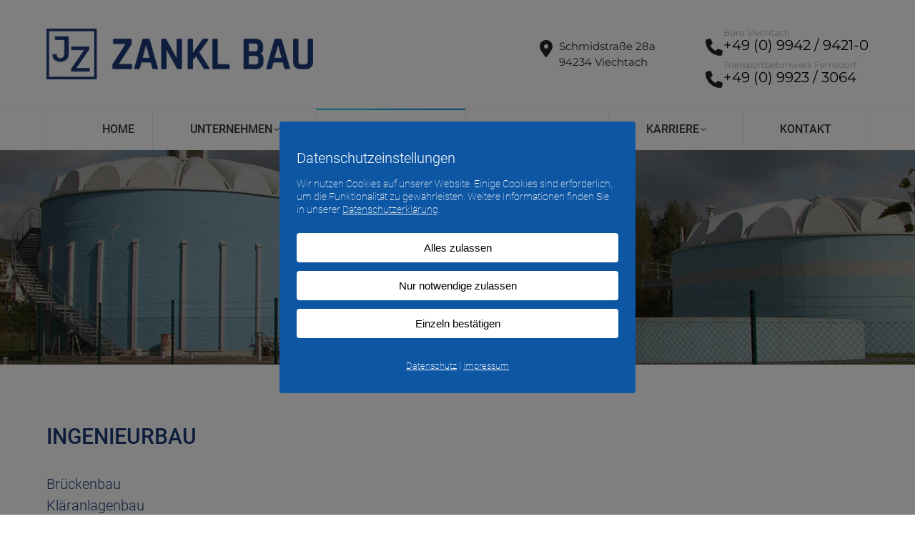

--- FILE ---
content_type: text/html; charset=UTF-8
request_url: https://www.bau-zankl.de/leistungen/ingenieurbau/
body_size: 29708
content:
<!DOCTYPE html>
<!--[if !(IE 6) | !(IE 7) | !(IE 8)  ]><!-->
<html lang="de" class="no-js">
<!--<![endif]-->
<head>
	<meta charset="UTF-8" />
				<meta name="viewport" content="width=device-width, initial-scale=1, maximum-scale=1, user-scalable=0"/>
			<meta name="theme-color" content="#0ca2e0"/>	<link rel="profile" href="https://gmpg.org/xfn/11" />
	<title>INGENIEURBAU &#8211; BAU ZANKL Viechtach &#8211; bau-zankl.de</title>
<meta name='robots' content='max-image-preview:large' />
	<style>img:is([sizes="auto" i], [sizes^="auto," i]) { contain-intrinsic-size: 3000px 1500px }</style>
	<link rel="alternate" type="application/rss+xml" title="BAU ZANKL Viechtach - bau-zankl.de &raquo; Feed" href="https://www.bau-zankl.de/feed/" />
<link rel="alternate" type="application/rss+xml" title="BAU ZANKL Viechtach - bau-zankl.de &raquo; Kommentar-Feed" href="https://www.bau-zankl.de/comments/feed/" />
<link id='omgf-preload-0' rel='preload' href='//www.bau-zankl.de/wp-content/uploads/omgf/dt-web-fonts/montserrat-normal-latin-ext.woff2?ver=1665415287' as='font' type='font/woff2' crossorigin />
<link id='omgf-preload-1' rel='preload' href='//www.bau-zankl.de/wp-content/uploads/omgf/dt-web-fonts/montserrat-normal-latin.woff2?ver=1665415287' as='font' type='font/woff2' crossorigin />
<link id='omgf-preload-2' rel='preload' href='//www.bau-zankl.de/wp-content/uploads/omgf/dt-web-fonts/open-sans-normal-latin-ext.woff2?ver=1665415287' as='font' type='font/woff2' crossorigin />
<link id='omgf-preload-3' rel='preload' href='//www.bau-zankl.de/wp-content/uploads/omgf/dt-web-fonts/open-sans-normal-latin.woff2?ver=1665415287' as='font' type='font/woff2' crossorigin />
<link id='omgf-preload-4' rel='preload' href='//www.bau-zankl.de/wp-content/uploads/omgf/dt-web-fonts/roboto-normal-latin-ext-100.woff2?ver=1665415287' as='font' type='font/woff2' crossorigin />
<link id='omgf-preload-5' rel='preload' href='//www.bau-zankl.de/wp-content/uploads/omgf/dt-web-fonts/roboto-normal-latin-100.woff2?ver=1665415287' as='font' type='font/woff2' crossorigin />
<link id='omgf-preload-6' rel='preload' href='//www.bau-zankl.de/wp-content/uploads/omgf/dt-web-fonts/roboto-normal-latin-ext-300.woff2?ver=1665415287' as='font' type='font/woff2' crossorigin />
<link id='omgf-preload-7' rel='preload' href='//www.bau-zankl.de/wp-content/uploads/omgf/dt-web-fonts/roboto-normal-latin-300.woff2?ver=1665415287' as='font' type='font/woff2' crossorigin />
<link id='omgf-preload-8' rel='preload' href='//www.bau-zankl.de/wp-content/uploads/omgf/dt-web-fonts/roboto-normal-latin-ext-400.woff2?ver=1665415287' as='font' type='font/woff2' crossorigin />
<link id='omgf-preload-9' rel='preload' href='//www.bau-zankl.de/wp-content/uploads/omgf/dt-web-fonts/roboto-normal-latin-400.woff2?ver=1665415287' as='font' type='font/woff2' crossorigin />
<link id='omgf-preload-10' rel='preload' href='//www.bau-zankl.de/wp-content/uploads/omgf/dt-web-fonts/roboto-normal-latin-ext-500.woff2?ver=1665415287' as='font' type='font/woff2' crossorigin />
<link id='omgf-preload-11' rel='preload' href='//www.bau-zankl.de/wp-content/uploads/omgf/dt-web-fonts/roboto-normal-latin-500.woff2?ver=1665415287' as='font' type='font/woff2' crossorigin />
<link id='omgf-preload-12' rel='preload' href='//www.bau-zankl.de/wp-content/uploads/omgf/dt-web-fonts/roboto-normal-latin-ext-700.woff2?ver=1665415287' as='font' type='font/woff2' crossorigin />
<link id='omgf-preload-13' rel='preload' href='//www.bau-zankl.de/wp-content/uploads/omgf/dt-web-fonts/roboto-normal-latin-700.woff2?ver=1665415287' as='font' type='font/woff2' crossorigin />
<link id='omgf-preload-14' rel='preload' href='//www.bau-zankl.de/wp-content/uploads/omgf/omgf-stylesheet-81/roboto-normal-latin-ext-300.woff2?ver=1665415287' as='font' type='font/woff2' crossorigin />
<link id='omgf-preload-15' rel='preload' href='//www.bau-zankl.de/wp-content/uploads/omgf/omgf-stylesheet-81/roboto-normal-latin-300.woff2?ver=1665415287' as='font' type='font/woff2' crossorigin />
<link id='omgf-preload-16' rel='preload' href='//www.bau-zankl.de/wp-content/uploads/omgf/omgf-stylesheet-81/roboto-normal-latin-ext-400.woff2?ver=1665415287' as='font' type='font/woff2' crossorigin />
<link id='omgf-preload-17' rel='preload' href='//www.bau-zankl.de/wp-content/uploads/omgf/omgf-stylesheet-81/roboto-normal-latin-400.woff2?ver=1665415287' as='font' type='font/woff2' crossorigin />
<link id='omgf-preload-18' rel='preload' href='//www.bau-zankl.de/wp-content/uploads/omgf/omgf-stylesheet-81/roboto-normal-latin-ext-500.woff2?ver=1665415287' as='font' type='font/woff2' crossorigin />
<link id='omgf-preload-19' rel='preload' href='//www.bau-zankl.de/wp-content/uploads/omgf/omgf-stylesheet-81/roboto-normal-latin-500.woff2?ver=1665415287' as='font' type='font/woff2' crossorigin />
<link id='omgf-preload-20' rel='preload' href='//www.bau-zankl.de/wp-content/uploads/omgf/omgf-stylesheet-81/roboto-normal-latin-ext-700.woff2?ver=1665415287' as='font' type='font/woff2' crossorigin />
<link id='omgf-preload-21' rel='preload' href='//www.bau-zankl.de/wp-content/uploads/omgf/omgf-stylesheet-81/roboto-normal-latin-700.woff2?ver=1665415287' as='font' type='font/woff2' crossorigin />
<script>
window._wpemojiSettings = {"baseUrl":"https:\/\/s.w.org\/images\/core\/emoji\/16.0.1\/72x72\/","ext":".png","svgUrl":"https:\/\/s.w.org\/images\/core\/emoji\/16.0.1\/svg\/","svgExt":".svg","source":{"concatemoji":"https:\/\/www.bau-zankl.de\/wp-includes\/js\/wp-emoji-release.min.js?ver=6.8.3"}};
/*! This file is auto-generated */
!function(s,n){var o,i,e;function c(e){try{var t={supportTests:e,timestamp:(new Date).valueOf()};sessionStorage.setItem(o,JSON.stringify(t))}catch(e){}}function p(e,t,n){e.clearRect(0,0,e.canvas.width,e.canvas.height),e.fillText(t,0,0);var t=new Uint32Array(e.getImageData(0,0,e.canvas.width,e.canvas.height).data),a=(e.clearRect(0,0,e.canvas.width,e.canvas.height),e.fillText(n,0,0),new Uint32Array(e.getImageData(0,0,e.canvas.width,e.canvas.height).data));return t.every(function(e,t){return e===a[t]})}function u(e,t){e.clearRect(0,0,e.canvas.width,e.canvas.height),e.fillText(t,0,0);for(var n=e.getImageData(16,16,1,1),a=0;a<n.data.length;a++)if(0!==n.data[a])return!1;return!0}function f(e,t,n,a){switch(t){case"flag":return n(e,"\ud83c\udff3\ufe0f\u200d\u26a7\ufe0f","\ud83c\udff3\ufe0f\u200b\u26a7\ufe0f")?!1:!n(e,"\ud83c\udde8\ud83c\uddf6","\ud83c\udde8\u200b\ud83c\uddf6")&&!n(e,"\ud83c\udff4\udb40\udc67\udb40\udc62\udb40\udc65\udb40\udc6e\udb40\udc67\udb40\udc7f","\ud83c\udff4\u200b\udb40\udc67\u200b\udb40\udc62\u200b\udb40\udc65\u200b\udb40\udc6e\u200b\udb40\udc67\u200b\udb40\udc7f");case"emoji":return!a(e,"\ud83e\udedf")}return!1}function g(e,t,n,a){var r="undefined"!=typeof WorkerGlobalScope&&self instanceof WorkerGlobalScope?new OffscreenCanvas(300,150):s.createElement("canvas"),o=r.getContext("2d",{willReadFrequently:!0}),i=(o.textBaseline="top",o.font="600 32px Arial",{});return e.forEach(function(e){i[e]=t(o,e,n,a)}),i}function t(e){var t=s.createElement("script");t.src=e,t.defer=!0,s.head.appendChild(t)}"undefined"!=typeof Promise&&(o="wpEmojiSettingsSupports",i=["flag","emoji"],n.supports={everything:!0,everythingExceptFlag:!0},e=new Promise(function(e){s.addEventListener("DOMContentLoaded",e,{once:!0})}),new Promise(function(t){var n=function(){try{var e=JSON.parse(sessionStorage.getItem(o));if("object"==typeof e&&"number"==typeof e.timestamp&&(new Date).valueOf()<e.timestamp+604800&&"object"==typeof e.supportTests)return e.supportTests}catch(e){}return null}();if(!n){if("undefined"!=typeof Worker&&"undefined"!=typeof OffscreenCanvas&&"undefined"!=typeof URL&&URL.createObjectURL&&"undefined"!=typeof Blob)try{var e="postMessage("+g.toString()+"("+[JSON.stringify(i),f.toString(),p.toString(),u.toString()].join(",")+"));",a=new Blob([e],{type:"text/javascript"}),r=new Worker(URL.createObjectURL(a),{name:"wpTestEmojiSupports"});return void(r.onmessage=function(e){c(n=e.data),r.terminate(),t(n)})}catch(e){}c(n=g(i,f,p,u))}t(n)}).then(function(e){for(var t in e)n.supports[t]=e[t],n.supports.everything=n.supports.everything&&n.supports[t],"flag"!==t&&(n.supports.everythingExceptFlag=n.supports.everythingExceptFlag&&n.supports[t]);n.supports.everythingExceptFlag=n.supports.everythingExceptFlag&&!n.supports.flag,n.DOMReady=!1,n.readyCallback=function(){n.DOMReady=!0}}).then(function(){return e}).then(function(){var e;n.supports.everything||(n.readyCallback(),(e=n.source||{}).concatemoji?t(e.concatemoji):e.wpemoji&&e.twemoji&&(t(e.twemoji),t(e.wpemoji)))}))}((window,document),window._wpemojiSettings);
</script>
<style id='wp-emoji-styles-inline-css'>

	img.wp-smiley, img.emoji {
		display: inline !important;
		border: none !important;
		box-shadow: none !important;
		height: 1em !important;
		width: 1em !important;
		margin: 0 0.07em !important;
		vertical-align: -0.1em !important;
		background: none !important;
		padding: 0 !important;
	}
</style>
<link rel='stylesheet' id='wp-block-library-css' href='https://www.bau-zankl.de/wp-includes/css/dist/block-library/style.min.css?ver=6.8.3' media='all' />
<style id='wp-block-library-theme-inline-css'>
.wp-block-audio :where(figcaption){color:#555;font-size:13px;text-align:center}.is-dark-theme .wp-block-audio :where(figcaption){color:#ffffffa6}.wp-block-audio{margin:0 0 1em}.wp-block-code{border:1px solid #ccc;border-radius:4px;font-family:Menlo,Consolas,monaco,monospace;padding:.8em 1em}.wp-block-embed :where(figcaption){color:#555;font-size:13px;text-align:center}.is-dark-theme .wp-block-embed :where(figcaption){color:#ffffffa6}.wp-block-embed{margin:0 0 1em}.blocks-gallery-caption{color:#555;font-size:13px;text-align:center}.is-dark-theme .blocks-gallery-caption{color:#ffffffa6}:root :where(.wp-block-image figcaption){color:#555;font-size:13px;text-align:center}.is-dark-theme :root :where(.wp-block-image figcaption){color:#ffffffa6}.wp-block-image{margin:0 0 1em}.wp-block-pullquote{border-bottom:4px solid;border-top:4px solid;color:currentColor;margin-bottom:1.75em}.wp-block-pullquote cite,.wp-block-pullquote footer,.wp-block-pullquote__citation{color:currentColor;font-size:.8125em;font-style:normal;text-transform:uppercase}.wp-block-quote{border-left:.25em solid;margin:0 0 1.75em;padding-left:1em}.wp-block-quote cite,.wp-block-quote footer{color:currentColor;font-size:.8125em;font-style:normal;position:relative}.wp-block-quote:where(.has-text-align-right){border-left:none;border-right:.25em solid;padding-left:0;padding-right:1em}.wp-block-quote:where(.has-text-align-center){border:none;padding-left:0}.wp-block-quote.is-large,.wp-block-quote.is-style-large,.wp-block-quote:where(.is-style-plain){border:none}.wp-block-search .wp-block-search__label{font-weight:700}.wp-block-search__button{border:1px solid #ccc;padding:.375em .625em}:where(.wp-block-group.has-background){padding:1.25em 2.375em}.wp-block-separator.has-css-opacity{opacity:.4}.wp-block-separator{border:none;border-bottom:2px solid;margin-left:auto;margin-right:auto}.wp-block-separator.has-alpha-channel-opacity{opacity:1}.wp-block-separator:not(.is-style-wide):not(.is-style-dots){width:100px}.wp-block-separator.has-background:not(.is-style-dots){border-bottom:none;height:1px}.wp-block-separator.has-background:not(.is-style-wide):not(.is-style-dots){height:2px}.wp-block-table{margin:0 0 1em}.wp-block-table td,.wp-block-table th{word-break:normal}.wp-block-table :where(figcaption){color:#555;font-size:13px;text-align:center}.is-dark-theme .wp-block-table :where(figcaption){color:#ffffffa6}.wp-block-video :where(figcaption){color:#555;font-size:13px;text-align:center}.is-dark-theme .wp-block-video :where(figcaption){color:#ffffffa6}.wp-block-video{margin:0 0 1em}:root :where(.wp-block-template-part.has-background){margin-bottom:0;margin-top:0;padding:1.25em 2.375em}
</style>
<style id='classic-theme-styles-inline-css'>
/*! This file is auto-generated */
.wp-block-button__link{color:#fff;background-color:#32373c;border-radius:9999px;box-shadow:none;text-decoration:none;padding:calc(.667em + 2px) calc(1.333em + 2px);font-size:1.125em}.wp-block-file__button{background:#32373c;color:#fff;text-decoration:none}
</style>
<link rel='stylesheet' id='dashicons-css' href='https://www.bau-zankl.de/wp-includes/css/dashicons.min.css?ver=6.8.3' media='all' />
<link rel='stylesheet' id='essgrid-blocks-editor-css-css' href='https://www.bau-zankl.de/wp-content/plugins/essential-grid/admin/includes/builders/gutenberg/build/index.css?ver=1753685029' media='all' />
<style id='global-styles-inline-css'>
:root{--wp--preset--aspect-ratio--square: 1;--wp--preset--aspect-ratio--4-3: 4/3;--wp--preset--aspect-ratio--3-4: 3/4;--wp--preset--aspect-ratio--3-2: 3/2;--wp--preset--aspect-ratio--2-3: 2/3;--wp--preset--aspect-ratio--16-9: 16/9;--wp--preset--aspect-ratio--9-16: 9/16;--wp--preset--color--black: #000000;--wp--preset--color--cyan-bluish-gray: #abb8c3;--wp--preset--color--white: #FFF;--wp--preset--color--pale-pink: #f78da7;--wp--preset--color--vivid-red: #cf2e2e;--wp--preset--color--luminous-vivid-orange: #ff6900;--wp--preset--color--luminous-vivid-amber: #fcb900;--wp--preset--color--light-green-cyan: #7bdcb5;--wp--preset--color--vivid-green-cyan: #00d084;--wp--preset--color--pale-cyan-blue: #8ed1fc;--wp--preset--color--vivid-cyan-blue: #0693e3;--wp--preset--color--vivid-purple: #9b51e0;--wp--preset--color--accent: #0ca2e0;--wp--preset--color--dark-gray: #111;--wp--preset--color--light-gray: #767676;--wp--preset--gradient--vivid-cyan-blue-to-vivid-purple: linear-gradient(135deg,rgba(6,147,227,1) 0%,rgb(155,81,224) 100%);--wp--preset--gradient--light-green-cyan-to-vivid-green-cyan: linear-gradient(135deg,rgb(122,220,180) 0%,rgb(0,208,130) 100%);--wp--preset--gradient--luminous-vivid-amber-to-luminous-vivid-orange: linear-gradient(135deg,rgba(252,185,0,1) 0%,rgba(255,105,0,1) 100%);--wp--preset--gradient--luminous-vivid-orange-to-vivid-red: linear-gradient(135deg,rgba(255,105,0,1) 0%,rgb(207,46,46) 100%);--wp--preset--gradient--very-light-gray-to-cyan-bluish-gray: linear-gradient(135deg,rgb(238,238,238) 0%,rgb(169,184,195) 100%);--wp--preset--gradient--cool-to-warm-spectrum: linear-gradient(135deg,rgb(74,234,220) 0%,rgb(151,120,209) 20%,rgb(207,42,186) 40%,rgb(238,44,130) 60%,rgb(251,105,98) 80%,rgb(254,248,76) 100%);--wp--preset--gradient--blush-light-purple: linear-gradient(135deg,rgb(255,206,236) 0%,rgb(152,150,240) 100%);--wp--preset--gradient--blush-bordeaux: linear-gradient(135deg,rgb(254,205,165) 0%,rgb(254,45,45) 50%,rgb(107,0,62) 100%);--wp--preset--gradient--luminous-dusk: linear-gradient(135deg,rgb(255,203,112) 0%,rgb(199,81,192) 50%,rgb(65,88,208) 100%);--wp--preset--gradient--pale-ocean: linear-gradient(135deg,rgb(255,245,203) 0%,rgb(182,227,212) 50%,rgb(51,167,181) 100%);--wp--preset--gradient--electric-grass: linear-gradient(135deg,rgb(202,248,128) 0%,rgb(113,206,126) 100%);--wp--preset--gradient--midnight: linear-gradient(135deg,rgb(2,3,129) 0%,rgb(40,116,252) 100%);--wp--preset--font-size--small: 13px;--wp--preset--font-size--medium: 20px;--wp--preset--font-size--large: 36px;--wp--preset--font-size--x-large: 42px;--wp--preset--spacing--20: 0.44rem;--wp--preset--spacing--30: 0.67rem;--wp--preset--spacing--40: 1rem;--wp--preset--spacing--50: 1.5rem;--wp--preset--spacing--60: 2.25rem;--wp--preset--spacing--70: 3.38rem;--wp--preset--spacing--80: 5.06rem;--wp--preset--shadow--natural: 6px 6px 9px rgba(0, 0, 0, 0.2);--wp--preset--shadow--deep: 12px 12px 50px rgba(0, 0, 0, 0.4);--wp--preset--shadow--sharp: 6px 6px 0px rgba(0, 0, 0, 0.2);--wp--preset--shadow--outlined: 6px 6px 0px -3px rgba(255, 255, 255, 1), 6px 6px rgba(0, 0, 0, 1);--wp--preset--shadow--crisp: 6px 6px 0px rgba(0, 0, 0, 1);}:where(.is-layout-flex){gap: 0.5em;}:where(.is-layout-grid){gap: 0.5em;}body .is-layout-flex{display: flex;}.is-layout-flex{flex-wrap: wrap;align-items: center;}.is-layout-flex > :is(*, div){margin: 0;}body .is-layout-grid{display: grid;}.is-layout-grid > :is(*, div){margin: 0;}:where(.wp-block-columns.is-layout-flex){gap: 2em;}:where(.wp-block-columns.is-layout-grid){gap: 2em;}:where(.wp-block-post-template.is-layout-flex){gap: 1.25em;}:where(.wp-block-post-template.is-layout-grid){gap: 1.25em;}.has-black-color{color: var(--wp--preset--color--black) !important;}.has-cyan-bluish-gray-color{color: var(--wp--preset--color--cyan-bluish-gray) !important;}.has-white-color{color: var(--wp--preset--color--white) !important;}.has-pale-pink-color{color: var(--wp--preset--color--pale-pink) !important;}.has-vivid-red-color{color: var(--wp--preset--color--vivid-red) !important;}.has-luminous-vivid-orange-color{color: var(--wp--preset--color--luminous-vivid-orange) !important;}.has-luminous-vivid-amber-color{color: var(--wp--preset--color--luminous-vivid-amber) !important;}.has-light-green-cyan-color{color: var(--wp--preset--color--light-green-cyan) !important;}.has-vivid-green-cyan-color{color: var(--wp--preset--color--vivid-green-cyan) !important;}.has-pale-cyan-blue-color{color: var(--wp--preset--color--pale-cyan-blue) !important;}.has-vivid-cyan-blue-color{color: var(--wp--preset--color--vivid-cyan-blue) !important;}.has-vivid-purple-color{color: var(--wp--preset--color--vivid-purple) !important;}.has-black-background-color{background-color: var(--wp--preset--color--black) !important;}.has-cyan-bluish-gray-background-color{background-color: var(--wp--preset--color--cyan-bluish-gray) !important;}.has-white-background-color{background-color: var(--wp--preset--color--white) !important;}.has-pale-pink-background-color{background-color: var(--wp--preset--color--pale-pink) !important;}.has-vivid-red-background-color{background-color: var(--wp--preset--color--vivid-red) !important;}.has-luminous-vivid-orange-background-color{background-color: var(--wp--preset--color--luminous-vivid-orange) !important;}.has-luminous-vivid-amber-background-color{background-color: var(--wp--preset--color--luminous-vivid-amber) !important;}.has-light-green-cyan-background-color{background-color: var(--wp--preset--color--light-green-cyan) !important;}.has-vivid-green-cyan-background-color{background-color: var(--wp--preset--color--vivid-green-cyan) !important;}.has-pale-cyan-blue-background-color{background-color: var(--wp--preset--color--pale-cyan-blue) !important;}.has-vivid-cyan-blue-background-color{background-color: var(--wp--preset--color--vivid-cyan-blue) !important;}.has-vivid-purple-background-color{background-color: var(--wp--preset--color--vivid-purple) !important;}.has-black-border-color{border-color: var(--wp--preset--color--black) !important;}.has-cyan-bluish-gray-border-color{border-color: var(--wp--preset--color--cyan-bluish-gray) !important;}.has-white-border-color{border-color: var(--wp--preset--color--white) !important;}.has-pale-pink-border-color{border-color: var(--wp--preset--color--pale-pink) !important;}.has-vivid-red-border-color{border-color: var(--wp--preset--color--vivid-red) !important;}.has-luminous-vivid-orange-border-color{border-color: var(--wp--preset--color--luminous-vivid-orange) !important;}.has-luminous-vivid-amber-border-color{border-color: var(--wp--preset--color--luminous-vivid-amber) !important;}.has-light-green-cyan-border-color{border-color: var(--wp--preset--color--light-green-cyan) !important;}.has-vivid-green-cyan-border-color{border-color: var(--wp--preset--color--vivid-green-cyan) !important;}.has-pale-cyan-blue-border-color{border-color: var(--wp--preset--color--pale-cyan-blue) !important;}.has-vivid-cyan-blue-border-color{border-color: var(--wp--preset--color--vivid-cyan-blue) !important;}.has-vivid-purple-border-color{border-color: var(--wp--preset--color--vivid-purple) !important;}.has-vivid-cyan-blue-to-vivid-purple-gradient-background{background: var(--wp--preset--gradient--vivid-cyan-blue-to-vivid-purple) !important;}.has-light-green-cyan-to-vivid-green-cyan-gradient-background{background: var(--wp--preset--gradient--light-green-cyan-to-vivid-green-cyan) !important;}.has-luminous-vivid-amber-to-luminous-vivid-orange-gradient-background{background: var(--wp--preset--gradient--luminous-vivid-amber-to-luminous-vivid-orange) !important;}.has-luminous-vivid-orange-to-vivid-red-gradient-background{background: var(--wp--preset--gradient--luminous-vivid-orange-to-vivid-red) !important;}.has-very-light-gray-to-cyan-bluish-gray-gradient-background{background: var(--wp--preset--gradient--very-light-gray-to-cyan-bluish-gray) !important;}.has-cool-to-warm-spectrum-gradient-background{background: var(--wp--preset--gradient--cool-to-warm-spectrum) !important;}.has-blush-light-purple-gradient-background{background: var(--wp--preset--gradient--blush-light-purple) !important;}.has-blush-bordeaux-gradient-background{background: var(--wp--preset--gradient--blush-bordeaux) !important;}.has-luminous-dusk-gradient-background{background: var(--wp--preset--gradient--luminous-dusk) !important;}.has-pale-ocean-gradient-background{background: var(--wp--preset--gradient--pale-ocean) !important;}.has-electric-grass-gradient-background{background: var(--wp--preset--gradient--electric-grass) !important;}.has-midnight-gradient-background{background: var(--wp--preset--gradient--midnight) !important;}.has-small-font-size{font-size: var(--wp--preset--font-size--small) !important;}.has-medium-font-size{font-size: var(--wp--preset--font-size--medium) !important;}.has-large-font-size{font-size: var(--wp--preset--font-size--large) !important;}.has-x-large-font-size{font-size: var(--wp--preset--font-size--x-large) !important;}
:where(.wp-block-post-template.is-layout-flex){gap: 1.25em;}:where(.wp-block-post-template.is-layout-grid){gap: 1.25em;}
:where(.wp-block-columns.is-layout-flex){gap: 2em;}:where(.wp-block-columns.is-layout-grid){gap: 2em;}
:root :where(.wp-block-pullquote){font-size: 1.5em;line-height: 1.6;}
</style>
<link rel='stylesheet' id='contact-form-7-css' href='https://www.bau-zankl.de/wp-content/plugins/contact-form-7/includes/css/styles.css?ver=6.1.2' media='all' />
<link rel='stylesheet' id='pixelmate-public-css-css' href='https://www.bau-zankl.de/wp-content/plugins/pixelmate/public//assets/css/pixelmate.css?ver=6.8.3' media='all' />
<link rel='stylesheet' id='the7-font-css' href='https://www.bau-zankl.de/wp-content/themes/dt-the7/fonts/icomoon-the7-font/icomoon-the7-font.min.css?ver=12.10.0' media='all' />
<link rel='stylesheet' id='the7-awesome-fonts-css' href='https://www.bau-zankl.de/wp-content/themes/dt-the7/fonts/FontAwesome/css/all.min.css?ver=12.10.0' media='all' />
<link rel='stylesheet' id='the7-awesome-fonts-back-css' href='https://www.bau-zankl.de/wp-content/themes/dt-the7/fonts/FontAwesome/back-compat.min.css?ver=12.10.0' media='all' />
<link rel='stylesheet' id='the7-Defaults-css' href='https://www.bau-zankl.de/wp-content/uploads/smile_fonts/Defaults/Defaults.css?ver=6.8.3' media='all' />
<link rel='stylesheet' id='the7-icomoon-brankic-32x32-css' href='https://www.bau-zankl.de/wp-content/uploads/smile_fonts/icomoon-brankic-32x32/icomoon-brankic-32x32.css?ver=6.8.3' media='all' />
<link rel='stylesheet' id='the7-icomoon-free-social-contact-16x16-css' href='https://www.bau-zankl.de/wp-content/uploads/smile_fonts/icomoon-free-social-contact-16x16/icomoon-free-social-contact-16x16.css?ver=6.8.3' media='all' />
<link rel='stylesheet' id='js_composer_front-css' href='//www.bau-zankl.de/wp-content/uploads/js_composer/js_composer_front_custom.css?ver=8.7.1' media='all' />
<link rel='stylesheet' id='dt-web-fonts-css' href='//www.bau-zankl.de/wp-content/uploads/omgf/dt-web-fonts/dt-web-fonts.css?ver=1665415287' media='all' />
<link rel='stylesheet' id='dt-main-css' href='https://www.bau-zankl.de/wp-content/themes/dt-the7/css/main.min.css?ver=12.10.0' media='all' />
<style id='dt-main-inline-css'>
body #load {
  display: block;
  height: 100%;
  overflow: hidden;
  position: fixed;
  width: 100%;
  z-index: 9901;
  opacity: 1;
  visibility: visible;
  transition: all .35s ease-out;
}
.load-wrap {
  width: 100%;
  height: 100%;
  background-position: center center;
  background-repeat: no-repeat;
  text-align: center;
  display: -ms-flexbox;
  display: -ms-flex;
  display: flex;
  -ms-align-items: center;
  -ms-flex-align: center;
  align-items: center;
  -ms-flex-flow: column wrap;
  flex-flow: column wrap;
  -ms-flex-pack: center;
  -ms-justify-content: center;
  justify-content: center;
}
.load-wrap > svg {
  position: absolute;
  top: 50%;
  left: 50%;
  transform: translate(-50%,-50%);
}
#load {
  background: var(--the7-elementor-beautiful-loading-bg,#ffffff);
  --the7-beautiful-spinner-color2: var(--the7-beautiful-spinner-color,#1155a3);
}

</style>
<link rel='stylesheet' id='the7-custom-scrollbar-css' href='https://www.bau-zankl.de/wp-content/themes/dt-the7/lib/custom-scrollbar/custom-scrollbar.min.css?ver=12.10.0' media='all' />
<link rel='stylesheet' id='the7-wpbakery-css' href='https://www.bau-zankl.de/wp-content/themes/dt-the7/css/wpbakery.min.css?ver=12.10.0' media='all' />
<link rel='stylesheet' id='the7-core-css' href='https://www.bau-zankl.de/wp-content/plugins/dt-the7-core/assets/css/post-type.min.css?ver=2.7.12' media='all' />
<link rel='stylesheet' id='the7-css-vars-css' href='https://www.bau-zankl.de/wp-content/uploads/the7-css/css-vars.css?ver=17d1fa211d68' media='all' />
<link rel='stylesheet' id='dt-custom-css' href='https://www.bau-zankl.de/wp-content/uploads/the7-css/custom.css?ver=17d1fa211d68' media='all' />
<link rel='stylesheet' id='dt-media-css' href='https://www.bau-zankl.de/wp-content/uploads/the7-css/media.css?ver=17d1fa211d68' media='all' />
<link rel='stylesheet' id='the7-mega-menu-css' href='https://www.bau-zankl.de/wp-content/uploads/the7-css/mega-menu.css?ver=17d1fa211d68' media='all' />
<link rel='stylesheet' id='the7-elements-albums-portfolio-css' href='https://www.bau-zankl.de/wp-content/uploads/the7-css/the7-elements-albums-portfolio.css?ver=17d1fa211d68' media='all' />
<link rel='stylesheet' id='the7-elements-css' href='https://www.bau-zankl.de/wp-content/uploads/the7-css/post-type-dynamic.css?ver=17d1fa211d68' media='all' />
<link rel='stylesheet' id='tp-fontello-css' href='https://www.bau-zankl.de/wp-content/plugins/essential-grid/public/assets/font/fontello/css/fontello.css?ver=3.1.9.2' media='all' />
<link rel='stylesheet' id='esg-plugin-settings-css' href='https://www.bau-zankl.de/wp-content/plugins/essential-grid/public/assets/css/settings.css?ver=3.1.9.2' media='all' />
<link rel='stylesheet' id='tp-open-sans-css' href='//www.bau-zankl.de/wp-content/uploads/omgf/tp-open-sans/tp-open-sans.css?ver=1665415287' media='all' />
<link rel='stylesheet' id='tp-raleway-css' href='//www.bau-zankl.de/wp-content/uploads/omgf/tp-raleway/tp-raleway.css?ver=1665415287' media='all' />
<link rel='stylesheet' id='tp-droid-serif-css' href='//www.bau-zankl.de/wp-content/uploads/omgf/tp-droid-serif/tp-droid-serif.css?ver=1665415287' media='all' />
<link rel='stylesheet' id='style-css' href='https://www.bau-zankl.de/wp-content/themes/dt-the7/style.css?ver=12.10.0' media='all' />
<script src="https://www.bau-zankl.de/wp-includes/js/jquery/jquery.min.js?ver=3.7.1" id="jquery-core-js"></script>
<script src="https://www.bau-zankl.de/wp-includes/js/jquery/jquery-migrate.min.js?ver=3.4.1" id="jquery-migrate-js"></script>
<script id="pixelmate-public-js-js-extra">
var js_options = {"google_fonts":[],"flexTracking":[],"flexWerbung":[],"flexNotwendig":[],"flexSonstige":[],"webinaris":"","webinaris_load":"0","pixelmate_script":"0","pixelmate_script_code_head":"<iframe allowtransparency=\"true\" frameborder=\"0\" scrolling=\"yes\" src=\"https:\/\/www.facebook.com\/plugins\/likebox.php?href=https%3A%2F%2Fwww.facebook.com%2Fzanklbau&width=500&height=350&colorscheme=light&show_faces=true&header=false&stream=true&show_border=true\" style=\"border-style: none; overflow: hidden; width: 500px; height: 350px;\"><\/iframe>","pixelmate_script_code_body":"","pixelmate_script_code_footer":"<iframe allowtransparency=\"true\" frameborder=\"0\" scrolling=\"yes\" src=\"https:\/\/www.facebook.com\/plugins\/likebox.php?href=https%3A%2F%2Fwww.facebook.com%2Fzanklbau&width=500&height=350&colorscheme=light&show_faces=true&header=false&stream=true&show_border=true\" style=\"border-style: none; overflow: hidden; width: 500px; height: 350px;\"><\/iframe>","pixelmate_script_stats":"0","pixelmate_script_code_head_stats":"","pixelmate_script_code_body_stats":"","pixelmate_script_code_footer_stats":"","pixelmate_tag_manager":"0","pixelmate_gtm":"GTM-0000000","domain":"bau-zankl.de","full_domain":"https:\/\/www.bau-zankl.de","wpmllang":"no-wpml","gen_banner_aktiv":"1","gen_banner_delay":"0","gen_individuell":"1","gen_heading":"Datenschutzeinstellungen","gen_text":"Wir nutzen Cookies auf unserer Website. Einige Cookies sind erforderlich, um die Funktionalit\u00e4t zu gew\u00e4hrleisten. Weitere Informationen finden Sie in unserer <a style=\"color: #ffffff; text-decoration: underline;\" href=\"https:\/\/www.bau-zankl.de\/datenschutz\/\">Datenschutzerkl\u00e4rung<\/a>.","gen_allow_text":"Alles zulassen","gen_single_text":"Einzeln best\u00e4tigen","gen_deny_text":"Nur notwendige zulassen","gen_dse_text":"Datenschutz","gen_impressum_text":"Impressum","speicherdauer_der_cookies":"14","cookies_secure":"0","alt_track":"0","pix_settings_check":"1","pix_settings_uberschrift":"Cookie Einstellungen","pix_settings_hinweis_dse":"Genauere Informationen \u00fcber die auf dieser Website genutzten Dienste finden Sie in der Datenschutzerkl\u00e4rung","pix_settings_notwendige_c":"Nur notwendige zulassen","pix_settings_notwendige_c_text":"","pix_settings_statistik":"Statistik erlauben (z.B. Google Analytics)","pix_settings_statistik_text":"","pix_settings_statistik_aus":"1","pix_settings_werbung":"Werbung erlauben (z.B. Facebook, Adsense...)","pix_settings_werbung_text":"","pix_settings_werbung_aus":"1","pix_settings_videos":"externe Medien","pix_settings_videos_text":"","pix_settings_videos_aus":"1","pix_settings_sonstige":"sonstige externe Inhalte erlauben (z.B. Google Maps)","pix_settings_sonstige_text":"","pix_settings_sonstige_aus":"1","pix_settings_speichern_button":"speichern","pix_settings_more":"mehr","pix_settings_dse_ex":"Datenschutzerkl\u00e4rung","design_pos":"Fullscreen","elmentor_popup_id":"","pixelmate_logo_check":"0","pixelmate_logo":"","banner_padding_oben":"24","box_margin":"0px 0px 0px 0px","box_border_width":"0px 0px 0px 0px","box_border_style":"solid","box_border_color":"#ffffff","box_padding":"24px 24px 24px 24px","box_border_radius":"4px 4px 4px 4px","box_bg_color":"#0d56a3","box_color_title":"#ffffff","box_color_text":"#ffffff","box_bg_verlauf":"0","box_bg_verlauf_1":"#ffffff","box_bg_verlauf_2":"#ffffff","box_shadow":"0","box_shadow_h":"3","box_shadow_v":"0","box_shadow_blur":"3","box_shadow_color":"#000000","box_h_font_size":"20","box_font_size":"14","box_line_height":"1.3","pixelmate_text_align":"left","cb_aktiv":"0","cb_position":"unten links","cb_font_size":"14","cb_background":"#FFFFFF","cb_color":"#212121","cb_important":"1","btn_bg_color":"#ffffff","btn_color":"#000000","btn_border_color":"rgba(0,0,0,0.06)","btn_border_width":"0","btn_border_radius":"4","btn_deny_bg_color":"#ffffff","btn_deny_color":"#000000","btn_deny_border_color":"#212121","btn_deny_border_width":"0","btn_deny_border_radius":"4","btn_set_bg_color":"#ffffff","btn_set_color":"#000000","btn_set_border_color":"#212121","btn_set_border_width":"0","btn_set_border_radius":"4","ga":"0","gaText":null,"gaId":"UA-000000","ga2":null,"gaId2":null,"gaAno":"1","google_optimize_aktivieren":"0","google_optimize_id":"000000","ga_cookie_duration":"730","ga_cookies_ssl":"0","media_youtube":"1","media_youtube_text":"YouTube ist eine Videohosting Plattform. Durch die externe Einbindung von Videos werden personenbezogene Daten an YouTube \u00fcbermittelt.","media_vimeo":"0","media_vimeo_text":"Vimeo ist eine Videohosting Plattform. Durch die externe Einbindung von Videos werden personenbezogene Daten an Vimeo \u00fcbermittelt.","media_twitter":"0","media_twitter_text":"Twitter ist ein Nachrichtendienst. Durch das einbetten von Twitter Beitr\u00e4gen auf unserer Website werden personenbezogene Daten an Twitter \u00fcbermittelt.","media_gmaps":"1","media_gmaps_text":"Wir haben auf unserer Website interaktive Karten mit Hilfe von Google Maps der Google LLC. (\u201eGoogle\u201c) integriert. Die Karten werden nur angezeigt, wenn Sie dem Setzen und Auslesen von Cookies durch Google zustimmen. Dadurch k\u00f6nnen personenbezogene Daten an Google \u00fcbermittelt werden.","media_osm":"0","media_osm_text":"Durch die Einbettung von Google Maps auf unserer Website werden personenbezogene Daten an Google \u00fcbermittelt.","media_calendly":"0","media_calendly_text":"Calendly ist Buchungstool. Durch die Einbettung auf unserer Website werden personenbezogene Daten an Calendly \u00fcbermittelt.","media_xing_events":"0","media_xing_events_text":"Durch die Einbettung von Xing werden personenbezogene Daten an Xing \u00fcbermittelt.","media_libsyn":"0","media_libsyn_text":"Durch die Einbettung des Podcast Players von Libsyn werden personenbezogene Daten an Libsyn \u00fcbermittelt.","media_trustindex":"0","media_trustindex_text":"Durch die Einbettung der Google Reviews werden Daten an Trustindex.io \u00fcbermittelt.","media_recaptcha":"1","media_recaptcha_text":"ReCaptcha muss auf unserer Website geladen werden, um Kontaktanfragen zu versenden.","dse_extern":"","dse_extern_url":null,"impressum_extern":"","impressum_extern_url":null,"fb":"0","fbText":null,"fbId":"00000000","fb_opt_out":"","fb_consent_mode":"","csp":"0","csp_admin":"","youtubeIn":"1","youtubeHeading":"Youtube aktivieren?","youtubeText":"Um Videos auf dieser Seite sehen zu k\u00f6nnen, m\u00fcssen Cookies von YouTube gesetzt werden.","vimeoIn":"","vimeoHeading":null,"vimeoText":null,"wlVimeo":"0","wlYoutube":"0","wlGmaps":"0","wlReCaptcha":"0","dse":"https:\/\/www.bau-zankl.de\/datenschutz\/","impressum":"https:\/\/www.bau-zankl.de\/impressum\/","protokoll":null,"txt_cookie_banner_heading":"Wir verwenden Cookies","txt_cookie_banner":"Wir nutzen auf unserer Webseite Cookies. Einige Cookies sind notwendig (z.B. f\u00fcr den Warenkorb) andere sind nicht notwendig. Die nicht-notwendigen Cookies helfen uns bei der Optimierung unseres Online-Angebotes, unserer Webseitenfunktionen und werden f\u00fcr Marketingzwecke eingesetzt.\nDie Einwilligung umfasst die Speicherung von Informationen auf Ihrem Endger\u00e4t, das Auslesen personenbezogener Daten sowie deren Verarbeitung. \nKlicken Sie auf \u201eAlle akzeptieren\u201c, um in den Einsatz von nicht notwendigen Cookies einzuwilligen oder auf \u201eAlle ablehnen\u201c, wenn Sie sich anders entscheiden.\nSie k\u00f6nnen unter \u201eEinstellungen verwalten\u201c detaillierte Informationen der von uns eingesetzten Arten von Cookies erhalten und deren Einstellungen aufrufen. \nSie k\u00f6nnen die Einstellungen jederzeit aufrufen und Cookies auch nachtr\u00e4glich jederzeit abw\u00e4hlen (z.B. in der Datenschutzerkl\u00e4rung oder unten auf unserer Webseite).","txt_btn_allow":"Alle akzeptieren","txt_btn_deny":"Alle ablehnen","txt_btn_settings":"Einstellungen","txt_datenschutz":"Datenschutz","txt_impressum":"Impressum","txt_datenschutz_hinweis":"Mehr Informationen zu den verwendeten Diensten auf dieser Website stehen in der Datenschutzerkl\u00e4rung.","txt_allow":"Akzeptieren","txt_youtube_heading":"YouTube aktivieren?","txt_youtube_content":"YouTube Videos k\u00f6nnen nur angezeigt werden, wenn Cookies gesetzt werden d\u00fcrfen.","txt_youtube_footer":"Wenn YouTube f\u00fcr diese Website aktiviert wurde, werden Daten an YouTube \u00fcbermittelt und ausgewertet. Mehr dazu in der Datenschutzerkl\u00e4rung von YouTube:","txt_vimeo_heading":"Vimeo aktivieren?","txt_vimeo_content":"Vimeo Videos k\u00f6nnen nur angezeigt werden, wenn Cookies gesetzt werden d\u00fcrfen.","txt_vimeo_footer":"Wenn Vimeo auf dieser Website aktiviert wird, werden personenbezogene Daten zu Vimeo \u00fcbermittelt und ausgewertet. Mehr dazu in der Vimeo Datenschutzerkl\u00e4rung: ","txt_gmaps_heading":"Google Maps aktivieren?","txt_gmaps_content":"Google Maps kann nur aktiviert werden, wenn Cookies gesetzt werden d\u00fcrfen.","txt_gmaps_footer":"Wenn Google Maps aktiviert wurde, werden personenbezogene Daten an Google gesendet und verarbeitet. Mehr dazu in der Datenschutzerkl\u00e4rung von Google:","txt_osm_heading":"Open Street Maps aktivieren?","txt_osm_content":"Hier w\u00fcrden wir gerne eine Karte von Open Street Maps anzeigen und daf\u00fcr Cookies setzen. ","txt_osm_footer":"Wenn Open Street Maps f\u00fcr diese Seite aktiviert ist, werden personenbezogene Daten an openstreetmap.de \u00fcbermittelt und verarbeitet. Weitere Informationen findest du in den Datenschutzbestimmungen von OpenStreetMap: ","txt_twitter_heading":"Twitter aktivieren?","txt_twitter_content":"Hier w\u00fcrden wir gerne Inhalte von Twitter anzeigen.","txt_twitter_footer":"Wenn diese Inhalte auf dieser Website geladen werden d\u00fcrfen, wird eine externe Verbindung zu Twitter hergestellt und es k\u00f6nnen Cookies gesetzt werden.","txt_libsyn_heading":"Libsyn Podcast aktivieren?","txt_libsyn_content":"Hier w\u00fcrden wir gerne den Podcast Player von Libsyn anzeigen. Dazu m\u00fcssen Cookies gesetzt werden und es wird eine externe Verbindung zu Libsyn.com aufgebaut.","txt_libsyn_footer":"Wenn der Podcast Player von Libsyn.com aktiviert wird, werden personenbezogene Daten an Libsyn gesendet und verarbeitet. Mehr dazu findest du hier:","txt_trustindex_heading":"Google Reviews anzeigen?","txt_trustindex_content":"An dieser Stelle w\u00fcrden wir gerne Google Reviews einblenden. Daf\u00fcr muss eine Verbindung zu trustindex.io hergestellt werden.","txt_trustindex_footer":"F\u00fcr mehr Informationen findest du die Datenschutzerkl\u00e4rung von trustindex.io ","txt_here":"hier","txt_more":"mehr erfahren","calendly_h2":"Jetzt buchen","calendly_text":"F\u00fcr Buchungen nutzen wir das externe Tool Calendly. Wenn es aktiviert wird, werden personenbezogene Daten an Calendly \u00fcbermittelt und verarbeitet. ","calendly_btn":"weiter","xing_h2":"Xing Events anzeigen","xing_text":"Um Xing Events auf dieser Website anzeigen zu k\u00f6nnen, m\u00fcssen Cookies gesetzt werden.","xing_btn":"weiter","issingle":"no","pixe_test":{"margin":"0px 0px 0px 0px","border":"0px solid ","padding":"12px 24px 24px 24px","border-radius":"5px","margin-top":"0px","margin-right":"0px","margin-bottom":"0px","margin-left":"0px","border-top":"0px","border-right":"0px","border-bottom":"0px","border-left":"0px","padding-top":"12px","padding-right":"24px","padding-bottom":"24px","padding-left":"24px","background-color":"#ffffff","border-color":"","color":"#0a0a0a","border-style":"solid","border-top-left-radius":"4px","border-bottom-left-radius":"4px","border-top-right-radius":"4px","border-bottom-right-radius":"4px"},"client_ip":"3.19.62.56","wpml_exists":"0","sprachumschalter_aktivieren":"0","ajaxurl":"https:\/\/www.bau-zankl.de\/wp-admin\/admin-ajax.php","nonce":"39a978e78e","elementor":"false","divi_builder":"false"};
</script>
<script type="module" async src="https://www.bau-zankl.de/wp-content/plugins/pixelmate/public//assets/js/dist/bundle.js?ver=1.0.0"></script><script src="//www.bau-zankl.de/wp-content/plugins/revslider/sr6/assets/js/rbtools.min.js?ver=6.7.38" async id="tp-tools-js"></script>
<script src="//www.bau-zankl.de/wp-content/plugins/revslider/sr6/assets/js/rs6.min.js?ver=6.7.38" async id="revmin-js"></script>
<script id="dt-above-fold-js-extra">
var dtLocal = {"themeUrl":"https:\/\/www.bau-zankl.de\/wp-content\/themes\/dt-the7","passText":"Um diesen gesch\u00fctzten Eintrag anzusehen, geben Sie bitte das Passwort ein:","moreButtonText":{"loading":"Lade...","loadMore":"Mehr laden"},"postID":"1784","ajaxurl":"https:\/\/www.bau-zankl.de\/wp-admin\/admin-ajax.php","REST":{"baseUrl":"https:\/\/www.bau-zankl.de\/wp-json\/the7\/v1","endpoints":{"sendMail":"\/send-mail"}},"contactMessages":{"required":"One or more fields have an error. Please check and try again.","terms":"Please accept the privacy policy.","fillTheCaptchaError":"Please, fill the captcha."},"captchaSiteKey":"","ajaxNonce":"8c0903d6eb","pageData":{"type":"page","template":"page","layout":null},"themeSettings":{"smoothScroll":"off","lazyLoading":false,"desktopHeader":{"height":210},"ToggleCaptionEnabled":"disabled","ToggleCaption":"Navigation","floatingHeader":{"showAfter":260,"showMenu":true,"height":60,"logo":{"showLogo":false,"html":"","url":"https:\/\/www.bau-zankl.de\/"}},"topLine":{"floatingTopLine":{"logo":{"showLogo":false,"html":""}}},"mobileHeader":{"firstSwitchPoint":990,"secondSwitchPoint":700,"firstSwitchPointHeight":120,"secondSwitchPointHeight":76,"mobileToggleCaptionEnabled":"disabled","mobileToggleCaption":"Menu"},"stickyMobileHeaderFirstSwitch":{"logo":{"html":"<img class=\" preload-me\" src=\"https:\/\/www.bau-zankl.de\/wp-content\/uploads\/2022\/06\/ZANKL_BAU-LOGO-neu-80.png\" srcset=\"https:\/\/www.bau-zankl.de\/wp-content\/uploads\/2022\/06\/ZANKL_BAU-LOGO-neu-80.png 424w, https:\/\/www.bau-zankl.de\/wp-content\/uploads\/2022\/06\/ZANKL_BAU-LOGO-neu-160.png 848w\" width=\"424\" height=\"80\"   sizes=\"424px\" alt=\"BAU ZANKL Viechtach - bau-zankl.de\" \/>"}},"stickyMobileHeaderSecondSwitch":{"logo":{"html":"<img class=\" preload-me\" src=\"https:\/\/www.bau-zankl.de\/wp-content\/uploads\/2022\/06\/ZANKL_BAU-LOGO-neu-80.png\" srcset=\"https:\/\/www.bau-zankl.de\/wp-content\/uploads\/2022\/06\/ZANKL_BAU-LOGO-neu-80.png 424w, https:\/\/www.bau-zankl.de\/wp-content\/uploads\/2022\/06\/ZANKL_BAU-LOGO-neu-160.png 848w\" width=\"424\" height=\"80\"   sizes=\"424px\" alt=\"BAU ZANKL Viechtach - bau-zankl.de\" \/>"}},"sidebar":{"switchPoint":970},"boxedWidth":"1280px"},"VCMobileScreenWidth":"768"};
var dtShare = {"shareButtonText":{"facebook":"Share on Facebook","twitter":"Share on X","pinterest":"Pin it","linkedin":"Share on Linkedin","whatsapp":"Share on Whatsapp"},"overlayOpacity":"85"};
</script>
<script src="https://www.bau-zankl.de/wp-content/themes/dt-the7/js/above-the-fold.min.js?ver=12.10.0" id="dt-above-fold-js"></script>
<script></script><link rel="https://api.w.org/" href="https://www.bau-zankl.de/wp-json/" /><link rel="alternate" title="JSON" type="application/json" href="https://www.bau-zankl.de/wp-json/wp/v2/pages/1784" /><link rel="EditURI" type="application/rsd+xml" title="RSD" href="https://www.bau-zankl.de/xmlrpc.php?rsd" />
<meta name="generator" content="WordPress 6.8.3" />
<link rel="canonical" href="https://www.bau-zankl.de/leistungen/ingenieurbau/" />
<link rel='shortlink' href='https://www.bau-zankl.de/?p=1784' />
<link rel="alternate" title="oEmbed (JSON)" type="application/json+oembed" href="https://www.bau-zankl.de/wp-json/oembed/1.0/embed?url=https%3A%2F%2Fwww.bau-zankl.de%2Fleistungen%2Fingenieurbau%2F" />
<link rel="alternate" title="oEmbed (XML)" type="text/xml+oembed" href="https://www.bau-zankl.de/wp-json/oembed/1.0/embed?url=https%3A%2F%2Fwww.bau-zankl.de%2Fleistungen%2Fingenieurbau%2F&#038;format=xml" />
<meta property="og:site_name" content="BAU ZANKL Viechtach - bau-zankl.de" />
<meta property="og:title" content="INGENIEURBAU" />
<meta property="og:url" content="https://www.bau-zankl.de/leistungen/ingenieurbau/" />
<meta property="og:type" content="article" />
<meta name="generator" content="Powered by WPBakery Page Builder - drag and drop page builder for WordPress."/>
<meta name="generator" content="Powered by Slider Revolution 6.7.38 - responsive, Mobile-Friendly Slider Plugin for WordPress with comfortable drag and drop interface." />
<script type="text/javascript" id="the7-loader-script">
document.addEventListener("DOMContentLoaded", function(event) {
	var load = document.getElementById("load");
	if(!load.classList.contains('loader-removed')){
		var removeLoading = setTimeout(function() {
			load.className += " loader-removed";
		}, 300);
	}
});
</script>
		<link rel="icon" href="https://www.bau-zankl.de/wp-content/uploads/2022/06/ZANKL_BAU-JZ-neu-16.png" type="image/png" sizes="16x16"/><link rel="icon" href="https://www.bau-zankl.de/wp-content/uploads/2022/06/ZANKL_BAU-JZ-neu-32.png" type="image/png" sizes="32x32"/><script>function setREVStartSize(e){
			//window.requestAnimationFrame(function() {
				window.RSIW = window.RSIW===undefined ? window.innerWidth : window.RSIW;
				window.RSIH = window.RSIH===undefined ? window.innerHeight : window.RSIH;
				try {
					var pw = document.getElementById(e.c).parentNode.offsetWidth,
						newh;
					pw = pw===0 || isNaN(pw) || (e.l=="fullwidth" || e.layout=="fullwidth") ? window.RSIW : pw;
					e.tabw = e.tabw===undefined ? 0 : parseInt(e.tabw);
					e.thumbw = e.thumbw===undefined ? 0 : parseInt(e.thumbw);
					e.tabh = e.tabh===undefined ? 0 : parseInt(e.tabh);
					e.thumbh = e.thumbh===undefined ? 0 : parseInt(e.thumbh);
					e.tabhide = e.tabhide===undefined ? 0 : parseInt(e.tabhide);
					e.thumbhide = e.thumbhide===undefined ? 0 : parseInt(e.thumbhide);
					e.mh = e.mh===undefined || e.mh=="" || e.mh==="auto" ? 0 : parseInt(e.mh,0);
					if(e.layout==="fullscreen" || e.l==="fullscreen")
						newh = Math.max(e.mh,window.RSIH);
					else{
						e.gw = Array.isArray(e.gw) ? e.gw : [e.gw];
						for (var i in e.rl) if (e.gw[i]===undefined || e.gw[i]===0) e.gw[i] = e.gw[i-1];
						e.gh = e.el===undefined || e.el==="" || (Array.isArray(e.el) && e.el.length==0)? e.gh : e.el;
						e.gh = Array.isArray(e.gh) ? e.gh : [e.gh];
						for (var i in e.rl) if (e.gh[i]===undefined || e.gh[i]===0) e.gh[i] = e.gh[i-1];
											
						var nl = new Array(e.rl.length),
							ix = 0,
							sl;
						e.tabw = e.tabhide>=pw ? 0 : e.tabw;
						e.thumbw = e.thumbhide>=pw ? 0 : e.thumbw;
						e.tabh = e.tabhide>=pw ? 0 : e.tabh;
						e.thumbh = e.thumbhide>=pw ? 0 : e.thumbh;
						for (var i in e.rl) nl[i] = e.rl[i]<window.RSIW ? 0 : e.rl[i];
						sl = nl[0];
						for (var i in nl) if (sl>nl[i] && nl[i]>0) { sl = nl[i]; ix=i;}
						var m = pw>(e.gw[ix]+e.tabw+e.thumbw) ? 1 : (pw-(e.tabw+e.thumbw)) / (e.gw[ix]);
						newh =  (e.gh[ix] * m) + (e.tabh + e.thumbh);
					}
					var el = document.getElementById(e.c);
					if (el!==null && el) el.style.height = newh+"px";
					el = document.getElementById(e.c+"_wrapper");
					if (el!==null && el) {
						el.style.height = newh+"px";
						el.style.display = "block";
					}
				} catch(e){
					console.log("Failure at Presize of Slider:" + e)
				}
			//});
		  };</script>
<style type="text/css" data-type="vc_shortcodes-default-css">.vc_do_icon{margin-bottom:35px;}</style><style type="text/css" data-type="vc_shortcodes-custom-css">.vc_custom_1494961141074{padding-bottom: 50px !important;}.vc_custom_1494581349590{margin-bottom: -50px !important;}.vc_custom_1494583634637{padding-right: 50px !important;padding-bottom: 30px !important;}.vc_custom_1656415874267{margin-bottom: 30px !important;}.vc_custom_1656415882803{margin-bottom: 30px !important;}.vc_custom_1500537545294{margin-bottom: 30px !important;}.vc_custom_1494594209964{margin-bottom: 30px !important;}.vc_custom_1494963078162{background-color: #f7f7f7 !important;}.vc_custom_1535988288307{margin-top: 20px !important;margin-bottom: 20px !important;}.vc_custom_1535988295518{margin-top: 20px !important;margin-bottom: 20px !important;}.vc_custom_1535988302730{margin-top: 20px !important;margin-bottom: 20px !important;}.vc_custom_1535988327787{margin-bottom: 10px !important;}.vc_custom_1535988406165{margin-top: 0px !important;margin-bottom: 0px !important;border-top-width: 0px !important;border-bottom-width: 0px !important;padding-top: 0px !important;padding-bottom: 0px !important;}.vc_custom_1535988352458{margin-bottom: 10px !important;}.vc_custom_1535988427777{margin-top: 0px !important;margin-bottom: 0px !important;border-top-width: 0px !important;border-bottom-width: 0px !important;padding-top: 0px !important;padding-bottom: 0px !important;}.vc_custom_1535988376038{margin-bottom: 38px !important;}</style><noscript><style> .wpb_animate_when_almost_visible { opacity: 1; }</style></noscript><style id='the7-custom-inline-css' type='text/css'>
/* Pricing tables paddings */
.custom_pricing_box .ult_pricing_table .ult_price_link {padding-bottom: 30px;}
.custom_pricing_box .ult_pricing_table .ult_pricing_heading {padding-bottom:0px; padding-top:15px;}

.wpcf7 input[type="text"],
.wpcf7 input[type="email"],
.wpcf7 input[type="tel"],
.wpcf7 textarea {
color:#000;
font-weight:bold;
}
.wpcf7 input[type="submit"],
.wpcf7 input[type="button"] { 
width:100%;
text-align:center;
text-transform:uppercase;
}

.branding a img, .branding img {max-height: 88% !important;max-width: 88% !important;}

#branding-bottom .preload-me {width: 64% !important;height: 64% !important;}
</style>
</head>
<body id="the7-body" class="wp-singular page-template-default page page-id-1784 page-child parent-pageid-113 wp-embed-responsive wp-theme-dt-the7 the7-core-ver-2.7.12 slideshow-on dt-responsive-on right-mobile-menu-close-icon ouside-menu-close-icon mobile-hamburger-close-bg-enable mobile-hamburger-close-bg-hover-enable  fade-medium-mobile-menu-close-icon fade-small-menu-close-icon accent-gradient srcset-enabled btn-flat custom-btn-color custom-btn-hover-color phantom-slide phantom-shadow-decoration phantom-logo-off floating-mobile-menu-icon top-header first-switch-logo-left first-switch-menu-right second-switch-logo-left second-switch-menu-right right-mobile-menu layzr-loading-on popup-message-style the7-ver-12.10.0 dt-fa-compatibility wpb-js-composer js-comp-ver-8.7.1 vc_responsive">
<!-- The7 12.10.0 -->
<div id="load" class="ring-loader">
	<div class="load-wrap">
<style type="text/css">
    .the7-spinner {
        width: 72px;
        height: 72px;
        position: relative;
    }
    .the7-spinner > div {
        border-radius: 50%;
        width: 9px;
        left: 0;
        box-sizing: border-box;
        display: block;
        position: absolute;
        border: 9px solid #fff;
        width: 72px;
        height: 72px;
    }
    .the7-spinner-ring-bg{
        opacity: 0.25;
    }
    div.the7-spinner-ring {
        animation: spinner-animation 0.8s cubic-bezier(1, 1, 1, 1) infinite;
        border-color:var(--the7-beautiful-spinner-color2) transparent transparent transparent;
    }

    @keyframes spinner-animation{
        from{
            transform: rotate(0deg);
        }
        to {
            transform: rotate(360deg);
        }
    }
</style>

<div class="the7-spinner">
    <div class="the7-spinner-ring-bg"></div>
    <div class="the7-spinner-ring"></div>
</div></div>
</div>
<div id="page" >
	<a class="skip-link screen-reader-text" href="#content">Zum Inhalt springen</a>

<div class="masthead classic-header justify full-width-line widgets full-height dividers surround shadow-mobile-header-decoration small-mobile-menu-icon mobile-menu-icon-bg-on mobile-menu-icon-hover-bg-on dt-parent-menu-clickable show-sub-menu-on-hover show-mobile-logo" >

	<div class="top-bar top-bar-empty top-bar-line-hide">
	<div class="top-bar-bg" ></div>
	<div class="mini-widgets left-widgets"></div><div class="mini-widgets right-widgets"></div></div>

	<header class="header-bar" role="banner">

		<div class="branding">
	<div id="site-title" class="assistive-text">BAU ZANKL Viechtach &#8211; bau-zankl.de</div>
	<div id="site-description" class="assistive-text">Hochbau, Tiefbau Bauunternehmen Niederbayern</div>
	<a class="" href="https://www.bau-zankl.de/"><img class=" preload-me" src="https://www.bau-zankl.de/wp-content/uploads/2022/06/ZANKL_BAU-LOGO-neu-80.png" srcset="https://www.bau-zankl.de/wp-content/uploads/2022/06/ZANKL_BAU-LOGO-neu-80.png 424w, https://www.bau-zankl.de/wp-content/uploads/2022/06/ZANKL_BAU-LOGO-neu-160.png 848w" width="424" height="80"   sizes="424px" alt="BAU ZANKL Viechtach - bau-zankl.de" /><img class="mobile-logo preload-me" src="https://www.bau-zankl.de/wp-content/uploads/2022/06/ZANKL_BAU-LOGO-neu-80.png" srcset="https://www.bau-zankl.de/wp-content/uploads/2022/06/ZANKL_BAU-LOGO-neu-80.png 424w, https://www.bau-zankl.de/wp-content/uploads/2022/06/ZANKL_BAU-LOGO-neu-160.png 848w" width="424" height="80"   sizes="424px" alt="BAU ZANKL Viechtach - bau-zankl.de" /></a><div class="mini-widgets"></div><div class="mini-widgets"><div class="text-area show-on-desktop in-menu-first-switch in-menu-second-switch"><p><i class='fa fa-map-marker' style='font-size: 24px;line-height: 28px;'></i></p>
<p style='margin: -28px 50px 0px 27px; font-size: 15px;line-height: 22px;'>Schmidstraße 28a<br />94234 Viechtach</p>
</div><div class="text-area show-on-desktop in-menu-first-switch in-menu-second-switch"><p style='margin: 5px 0px 0px 25px;'><a href="tel:+49994294210" style='color: #afafaf;text-decoration:none;'>Büro Viechtach</a></p>
<p><i class='fa fa-phone' style='font-size: 24px; line-height: 24px;'></i></p>
<p class='dt-phone-header' style='margin: -26px 0px 0px 25px; font-size: 20px; line-height: 20px;'><a href="tel:+49994294210" style='color: #000000;text-decoration:none;'>+49 (0) 9942 / 9421-0</p>
<p></p>
<p style='margin: 5px 0px 0px 25px;'><a href="tel:+4999233064" style='color: #afafaf;text-decoration:none;'>Transportbetonwerk Fernsdorf</a></p>
<p><i class='fa fa-phone' style='font-size: 24px; line-height: 24px;'></i></p>
<p class='dt-phone-header' style='margin: -26px 0px 0px 25px; font-size: 20px; line-height: 20px;'><a href="tel:+4999233064" style='color: #000000;text-decoration:none;'>+49 (0) 9923 / 3064</p>
</div></div></div>

		<nav class="navigation">

			<ul id="primary-menu" class="main-nav bg-outline-decoration hover-bg-decoration active-bg-decoration active-line-decoration gradient-hover level-arrows-on outside-item-remove-margin"><li class="menu-item menu-item-type-post_type menu-item-object-page menu-item-home menu-item-746 first depth-0"><a href='https://www.bau-zankl.de/' data-level='1'><span class="menu-item-text"><span class="menu-text">HOME</span></span></a></li> <li class="menu-item menu-item-type-post_type menu-item-object-page menu-item-has-children menu-item-747 has-children depth-0"><a href='https://www.bau-zankl.de/unternehmen/' data-level='1' aria-haspopup='true' aria-expanded='false'><span class="menu-item-text"><span class="menu-text">UNTERNEHMEN</span></span></a><ul class="sub-nav gradient-hover level-arrows-on" role="group"><li class="menu-item menu-item-type-post_type menu-item-object-page menu-item-1432 first depth-1"><a href='https://www.bau-zankl.de/unternehmen/firmenhistorie/' data-level='2'><span class="menu-item-text"><span class="menu-text">FIRMENHISTORIE</span></span></a></li> <li class="menu-item menu-item-type-post_type menu-item-object-page menu-item-751 depth-1"><a href='https://www.bau-zankl.de/unternehmen/team/' data-level='2'><span class="menu-item-text"><span class="menu-text">TEAM</span></span></a></li> </ul></li> <li class="menu-item menu-item-type-post_type menu-item-object-page current-page-ancestor current-menu-ancestor current-menu-parent current-page-parent current_page_parent current_page_ancestor menu-item-has-children menu-item-1240 act has-children depth-0"><a href='https://www.bau-zankl.de/leistungen/' data-level='1' aria-haspopup='true' aria-expanded='false'><span class="menu-item-text"><span class="menu-text">LEISTUNGEN</span></span></a><ul class="sub-nav gradient-hover level-arrows-on" role="group"><li class="menu-item menu-item-type-post_type menu-item-object-page menu-item-1452 first depth-1"><a href='https://www.bau-zankl.de/leistungen/hochbau/' data-level='2'><span class="menu-item-text"><span class="menu-text">HOCHBAU</span></span></a></li> <li class="menu-item menu-item-type-post_type menu-item-object-page menu-item-1782 depth-1"><a href='https://www.bau-zankl.de/leistungen/tiefbau/' data-level='2'><span class="menu-item-text"><span class="menu-text">TIEFBAU</span></span></a></li> <li class="menu-item menu-item-type-post_type menu-item-object-page current-menu-item page_item page-item-1784 current_page_item menu-item-1786 act depth-1"><a href='https://www.bau-zankl.de/leistungen/ingenieurbau/' data-level='2'><span class="menu-item-text"><span class="menu-text">INGENIEURBAU</span></span></a></li> <li class="menu-item menu-item-type-post_type menu-item-object-page menu-item-1780 depth-1"><a href='https://www.bau-zankl.de/leistungen/sanierung/' data-level='2'><span class="menu-item-text"><span class="menu-text">SANIERUNG</span></span></a></li> <li class="menu-item menu-item-type-post_type menu-item-object-page menu-item-1779 depth-1"><a href='https://www.bau-zankl.de/leistungen/landschaftsbau/' data-level='2'><span class="menu-item-text"><span class="menu-text">LANDSCHAFTSBAU</span></span></a></li> <li class="menu-item menu-item-type-post_type menu-item-object-page menu-item-1776 depth-1"><a href='https://www.bau-zankl.de/leistungen/transportbeton/' data-level='2'><span class="menu-item-text"><span class="menu-text">TRANSPORTBETON</span></span></a></li> <li class="menu-item menu-item-type-post_type menu-item-object-page menu-item-1778 depth-1"><a href='https://www.bau-zankl.de/leistungen/sonstiges/' data-level='2'><span class="menu-item-text"><span class="menu-text">SONSTIGES</span></span></a></li> </ul></li> <li class="menu-item menu-item-type-post_type menu-item-object-page menu-item-1222 depth-0"><a href='https://www.bau-zankl.de/referenzen/' data-level='1'><span class="menu-item-text"><span class="menu-text">REFERENZEN</span></span></a></li> <li class="menu-item menu-item-type-post_type menu-item-object-page menu-item-has-children menu-item-1959 has-children depth-0"><a href='https://www.bau-zankl.de/karriere/' data-level='1' aria-haspopup='true' aria-expanded='false'><span class="menu-item-text"><span class="menu-text">KARRIERE</span></span></a><ul class="sub-nav gradient-hover level-arrows-on" role="group"><li class="menu-item menu-item-type-post_type menu-item-object-page menu-item-2588 first depth-1"><a href='https://www.bau-zankl.de/ausbildung/' data-level='2'><span class="menu-item-text"><span class="menu-text">AUSBILDUNG</span></span></a></li> <li class="menu-item menu-item-type-post_type menu-item-object-page menu-item-2589 depth-1"><a href='https://www.bau-zankl.de/stellenangebote/' data-level='2'><span class="menu-item-text"><span class="menu-text">STELLENANGEBOTE</span></span></a></li> </ul></li> <li class="menu-item menu-item-type-post_type menu-item-object-page menu-item-1887 last depth-0"><a href='https://www.bau-zankl.de/kontakt/' data-level='1'><span class="menu-item-text"><span class="menu-text">KONTAKT</span></span></a></li> </ul>
			
		</nav>

	</header>

</div>
<div role="navigation" aria-label="Main Menu" class="dt-mobile-header mobile-menu-show-divider">
	<div class="dt-close-mobile-menu-icon" aria-label="Close" role="button" tabindex="0"><div class="close-line-wrap"><span class="close-line"></span><span class="close-line"></span><span class="close-line"></span></div></div>	<ul id="mobile-menu" class="mobile-main-nav">
		<li class="menu-item menu-item-type-post_type menu-item-object-page menu-item-home menu-item-746 first depth-0"><a href='https://www.bau-zankl.de/' data-level='1'><span class="menu-item-text"><span class="menu-text">HOME</span></span></a></li> <li class="menu-item menu-item-type-post_type menu-item-object-page menu-item-has-children menu-item-747 has-children depth-0"><a href='https://www.bau-zankl.de/unternehmen/' data-level='1' aria-haspopup='true' aria-expanded='false'><span class="menu-item-text"><span class="menu-text">UNTERNEHMEN</span></span></a><ul class="sub-nav gradient-hover level-arrows-on" role="group"><li class="menu-item menu-item-type-post_type menu-item-object-page menu-item-1432 first depth-1"><a href='https://www.bau-zankl.de/unternehmen/firmenhistorie/' data-level='2'><span class="menu-item-text"><span class="menu-text">FIRMENHISTORIE</span></span></a></li> <li class="menu-item menu-item-type-post_type menu-item-object-page menu-item-751 depth-1"><a href='https://www.bau-zankl.de/unternehmen/team/' data-level='2'><span class="menu-item-text"><span class="menu-text">TEAM</span></span></a></li> </ul></li> <li class="menu-item menu-item-type-post_type menu-item-object-page current-page-ancestor current-menu-ancestor current-menu-parent current-page-parent current_page_parent current_page_ancestor menu-item-has-children menu-item-1240 act has-children depth-0"><a href='https://www.bau-zankl.de/leistungen/' data-level='1' aria-haspopup='true' aria-expanded='false'><span class="menu-item-text"><span class="menu-text">LEISTUNGEN</span></span></a><ul class="sub-nav gradient-hover level-arrows-on" role="group"><li class="menu-item menu-item-type-post_type menu-item-object-page menu-item-1452 first depth-1"><a href='https://www.bau-zankl.de/leistungen/hochbau/' data-level='2'><span class="menu-item-text"><span class="menu-text">HOCHBAU</span></span></a></li> <li class="menu-item menu-item-type-post_type menu-item-object-page menu-item-1782 depth-1"><a href='https://www.bau-zankl.de/leistungen/tiefbau/' data-level='2'><span class="menu-item-text"><span class="menu-text">TIEFBAU</span></span></a></li> <li class="menu-item menu-item-type-post_type menu-item-object-page current-menu-item page_item page-item-1784 current_page_item menu-item-1786 act depth-1"><a href='https://www.bau-zankl.de/leistungen/ingenieurbau/' data-level='2'><span class="menu-item-text"><span class="menu-text">INGENIEURBAU</span></span></a></li> <li class="menu-item menu-item-type-post_type menu-item-object-page menu-item-1780 depth-1"><a href='https://www.bau-zankl.de/leistungen/sanierung/' data-level='2'><span class="menu-item-text"><span class="menu-text">SANIERUNG</span></span></a></li> <li class="menu-item menu-item-type-post_type menu-item-object-page menu-item-1779 depth-1"><a href='https://www.bau-zankl.de/leistungen/landschaftsbau/' data-level='2'><span class="menu-item-text"><span class="menu-text">LANDSCHAFTSBAU</span></span></a></li> <li class="menu-item menu-item-type-post_type menu-item-object-page menu-item-1776 depth-1"><a href='https://www.bau-zankl.de/leistungen/transportbeton/' data-level='2'><span class="menu-item-text"><span class="menu-text">TRANSPORTBETON</span></span></a></li> <li class="menu-item menu-item-type-post_type menu-item-object-page menu-item-1778 depth-1"><a href='https://www.bau-zankl.de/leistungen/sonstiges/' data-level='2'><span class="menu-item-text"><span class="menu-text">SONSTIGES</span></span></a></li> </ul></li> <li class="menu-item menu-item-type-post_type menu-item-object-page menu-item-1222 depth-0"><a href='https://www.bau-zankl.de/referenzen/' data-level='1'><span class="menu-item-text"><span class="menu-text">REFERENZEN</span></span></a></li> <li class="menu-item menu-item-type-post_type menu-item-object-page menu-item-has-children menu-item-1959 has-children depth-0"><a href='https://www.bau-zankl.de/karriere/' data-level='1' aria-haspopup='true' aria-expanded='false'><span class="menu-item-text"><span class="menu-text">KARRIERE</span></span></a><ul class="sub-nav gradient-hover level-arrows-on" role="group"><li class="menu-item menu-item-type-post_type menu-item-object-page menu-item-2588 first depth-1"><a href='https://www.bau-zankl.de/ausbildung/' data-level='2'><span class="menu-item-text"><span class="menu-text">AUSBILDUNG</span></span></a></li> <li class="menu-item menu-item-type-post_type menu-item-object-page menu-item-2589 depth-1"><a href='https://www.bau-zankl.de/stellenangebote/' data-level='2'><span class="menu-item-text"><span class="menu-text">STELLENANGEBOTE</span></span></a></li> </ul></li> <li class="menu-item menu-item-type-post_type menu-item-object-page menu-item-1887 last depth-0"><a href='https://www.bau-zankl.de/kontakt/' data-level='1'><span class="menu-item-text"><span class="menu-text">KONTAKT</span></span></a></li> 	</ul>
	<div class='mobile-mini-widgets-in-menu'></div>
</div>

<div id="main-slideshow">
			<!-- START ingenieurbau REVOLUTION SLIDER 6.7.38 --><p class="rs-p-wp-fix"></p>
			<rs-module-wrap id="rev_slider_28_1_wrapper" data-source="gallery" style="visibility:hidden;background:transparent;padding:0;margin:0px auto;margin-top:0;margin-bottom:0;">
				<rs-module id="rev_slider_28_1" style="" data-version="6.7.38">
					<rs-slides style="overflow: hidden; position: absolute;">
						<rs-slide style="position: absolute;" data-key="rs-60" data-title="Slide" data-duration="3000" data-anim="adpr:false;">
							<img src="//www.bau-zankl.de/wp-content/plugins/revslider/sr6/assets/assets/dummy.png" alt="" title="INGENIEURBAU" class="rev-slidebg tp-rs-img rs-lazyload" data-lazyload="//www.bau-zankl.de/wp-content/uploads/2017/06/bau_zankl-hg-ingenieurbau-1600x500.jpg" data-parallax="10" data-no-retina>
<!--
							--><rs-layer
								id="slider-28-slide-60-layer-1" 
								data-type="text"
								data-rsp_ch="on"
								data-xy="x:c;y:m;"
								data-text="s:45;l:45;fw:700;a:inherit;"
								data-frame_0="tp:600;"
								data-frame_1="tp:600;st:0;"
								data-frame_999="o:0;tp:600;st:w;sR:2700;"
								style="z-index:5;font-family:'Roboto';"
							>Ingenieurbau 
							</rs-layer><!--
-->					</rs-slide>
					</rs-slides>
				</rs-module>
				<script>
					setREVStartSize({c: 'rev_slider_28_1',rl:[1240,1240,778,480],el:[],gw:[1240,1240,778,650],gh:[300,300,300,250],type:'standard',justify:'',layout:'fullwidth',mh:"0"});if (window.RS_MODULES!==undefined && window.RS_MODULES.modules!==undefined && window.RS_MODULES.modules["revslider281"]!==undefined) {window.RS_MODULES.modules["revslider281"].once = false;window.revapi28 = undefined;if (window.RS_MODULES.checkMinimal!==undefined) window.RS_MODULES.checkMinimal()}
				</script>
			</rs-module-wrap>
			<!-- END REVOLUTION SLIDER -->
</div>

<div id="main" class="sidebar-none sidebar-divider-off">

	
	<div class="main-gradient"></div>
	<div class="wf-wrap">
	<div class="wf-container-main">

	


	<div id="content" class="content" role="main">

		<div class="wpb-content-wrapper"><div class="vc_row wpb_row vc_row-fluid wpb_animate_when_almost_visible wpb_bottom-to-top bottom-to-top vc_custom_1494961141074"><div class="wpb_column vc_column_container vc_col-sm-8"><div class="vc_column-inner vc_custom_1494583634637"><div class="wpb_wrapper">
	<div class="wpb_text_column wpb_content_element  vc_custom_1656415874267" >
		<div class="wpb_wrapper">
			<h1><span style="color: #1d3b76;">INGENIEURBAU</span></h1>

		</div>
	</div>

	<div class="wpb_text_column wpb_content_element  vc_custom_1656415882803" >
		<div class="wpb_wrapper">
			<h3><span style="color: #1d3b76;">Brückenbau</span><br />
<span style="color: #1d3b76;">Kläranlagenbau</span><br />
<span style="color: #1d3b76;">Kraftwerksbau</span><br />
<span style="color: #1d3b76;">Behälterbau</span></h3>

		</div>
	</div>

	<div class="wpb_text_column wpb_content_element  vc_custom_1500537545294" >
		<div class="wpb_wrapper">
			<h4>Anspruchsvolle Baukonstruktionen mit Beton und Stahlbeton stehen im Fokus unserer Ingenieurleistungen. Durch unser Know-how und unsere spezialisierten Mitarbeiter können wir auch Projekte mit erhöhtem Schwierigkeitsgrad umsetzen, wobei die Funktionalität und Wirtschaftlichkeit stets ein wichtiges Kriterium unserer Arbeit ist. Die Schwerpunkte setzen hier der Brückenbau, Kraftwerks- und Kläranlagenbau sowie der Bau von Hoch- und Trinkwasserbehältern, Biogasanlagen und Klärbecken für kommunale oder private Bauträger. Unsere Leistungsfähigkeit wird unterstützt durch das zur Firmengruppe gehörende Transportbetonwerk.</h4>

		</div>
	</div>
</div></div></div><div class="wpb_column vc_column_container vc_col-sm-4"><div class="vc_column-inner"><div class="wpb_wrapper">
	<div class="wpb_text_column wpb_content_element  vc_custom_1494594209964" >
		<div class="wpb_wrapper">
			<h4><style type="text/css">#myAjaxContainer {display:none}.eg-rai-element-9 {display:none !important}.esgbox-overlay.esgbox-overlay-fixed{z-index:inherit!important}.eg-rai-element-11 {display:none !important}.lb-title-content {margin-bottom:30px}a.eg-henryharrison-element-1,a.eg-henryharrison-element-2{-webkit-transition:all .4s linear;-moz-transition:all .4s linear;-o-transition:all .4s linear;-ms-transition:all .4s linear;transition:all .4s linear}.eg-jimmy-carter-element-11 i:before{margin-left:0px;margin-right:0px}.eg-harding-element-17{letter-spacing:1px}.eg-harding-wrapper .esg-entry-media{overflow:hidden;box-sizing:border-box;-webkit-box-sizing:border-box;-moz-box-sizing:border-box;padding:30px 30px 0px 30px}.eg-harding-wrapper .esg-media-poster{overflow:hidden;border-radius:50%;-webkit-border-radius:50%;-moz-border-radius:50%}.eg-ulysses-s-grant-wrapper .esg-entry-media{overflow:hidden;box-sizing:border-box;-webkit-box-sizing:border-box;-moz-box-sizing:border-box;padding:30px 30px 0px 30px}.eg-ulysses-s-grant-wrapper .esg-media-poster{overflow:hidden;border-radius:50%;-webkit-border-radius:50%;-moz-border-radius:50%}.eg-richard-nixon-wrapper .esg-entry-media{overflow:hidden;box-sizing:border-box;-webkit-box-sizing:border-box;-moz-box-sizing:border-box;padding:30px 30px 0px 30px}.eg-richard-nixon-wrapper .esg-media-poster{overflow:hidden;border-radius:50%;-webkit-border-radius:50%;-moz-border-radius:50%}.eg-herbert-hoover-wrapper .esg-media-poster{filter:url("data:image/svg+xml;utf8,<svg xmlns='http://www.w3.org/2000/svg'><filter id='grayscale'><feColorMatrix type='matrix' values='0.3333 0.3333 0.3333 0 0 0.3333 0.3333 0.3333 0 0 0.3333 0.3333 0.3333 0 0 0 0 0 1 0'/></filter></svg>#grayscale");filter:gray;-webkit-filter:grayscale(100%)}.eg-herbert-hoover-wrapper:hover .esg-media-poster{filter:url("data:image/svg+xml;utf8,<svg xmlns='http://www.w3.org/2000/svg'><filter id='grayscale'><feColorMatrix type='matrix' values='1 0 0 0 0,0 1 0 0 0,0 0 1 0 0,0 0 0 1 0'/></filter></svg>#grayscale");-webkit-filter:grayscale(0%)}.eg-lyndon-johnson-wrapper .esg-media-poster{filter:url("data:image/svg+xml;utf8,<svg xmlns='http://www.w3.org/2000/svg'><filter id='grayscale'><feColorMatrix type='matrix' values='0.3333 0.3333 0.3333 0 0 0.3333 0.3333 0.3333 0 0 0.3333 0.3333 0.3333 0 0 0 0 0 1 0'/></filter></svg>#grayscale");filter:gray;-webkit-filter:grayscale(100%)}.eg-lyndon-johnson-wrapper:hover .esg-media-poster{filter:url("data:image/svg+xml;utf8,<svg xmlns='http://www.w3.org/2000/svg'><filter id='grayscale'><feColorMatrix type='matrix' values='1 0 0 0 0,0 1 0 0 0,0 0 1 0 0,0 0 0 1 0'/></filter></svg>#grayscale");-webkit-filter:grayscale(0%)}.esg-overlay.eg-ronald-reagan-container {background:-moz-linear-gradient(top,rgba(0,0,0,0) 50%,rgba(0,0,0,0.83) 99%,rgba(0,0,0,0.85) 100%);background:-webkit-gradient(linear,left top,left bottom,color-stop(50%,rgba(0,0,0,0)),color-stop(99%,rgba(0,0,0,0.83)),color-stop(100%,rgba(0,0,0,0.85)));background:-webkit-linear-gradient(top,rgba(0,0,0,0) 50%,rgba(0,0,0,0.83) 99%,rgba(0,0,0,0.85) 100%);background:-o-linear-gradient(top,rgba(0,0,0,0) 50%,rgba(0,0,0,0.83) 99%,rgba(0,0,0,0.85) 100%);background:-ms-linear-gradient(top,rgba(0,0,0,0) 50%,rgba(0,0,0,0.83) 99%,rgba(0,0,0,0.85) 100%);background:linear-gradient(to bottom,rgba(0,0,0,0) 50%,rgba(0,0,0,0.83) 99%,rgba(0,0,0,0.85) 100%);filter:progid:DXImageTransform.Microsoft.gradient( startColorstr='#00000000',endColorstr='#d9000000',GradientType=0 )}.eg-georgebush-wrapper .esg-entry-cover {background:-moz-linear-gradient(top,rgba(0,0,0,0) 50%,rgba(0,0,0,0.83) 99%,rgba(0,0,0,0.85) 100%);background:-webkit-gradient(linear,left top,left bottom,color-stop(50%,rgba(0,0,0,0)),color-stop(99%,rgba(0,0,0,0.83)),color-stop(100%,rgba(0,0,0,0.85)));background:-webkit-linear-gradient(top,rgba(0,0,0,0) 50%,rgba(0,0,0,0.83) 99%,rgba(0,0,0,0.85) 100%);background:-o-linear-gradient(top,rgba(0,0,0,0) 50%,rgba(0,0,0,0.83) 99%,rgba(0,0,0,0.85) 100%);background:-ms-linear-gradient(top,rgba(0,0,0,0) 50%,rgba(0,0,0,0.83) 99%,rgba(0,0,0,0.85) 100%);background:linear-gradient(to bottom,rgba(0,0,0,0) 50%,rgba(0,0,0,0.83) 99%,rgba(0,0,0,0.85) 100%);filter:progid:DXImageTransform.Microsoft.gradient( startColorstr='#00000000',endColorstr='#d9000000',GradientType=0 )}.eg-jefferson-wrapper{-webkit-border-radius:5px !important;-moz-border-radius:5px !important;border-radius:5px !important;-webkit-mask-image:url([data-uri]) !important}.eg-monroe-element-1{text-shadow:0px 1px 3px rgba(0,0,0,0.1)}.eg-lyndon-johnson-wrapper .esg-entry-cover{background:-moz-radial-gradient(center,ellipse cover,rgba(0,0,0,0.35) 0%,rgba(18,18,18,0) 96%,rgba(19,19,19,0) 100%);background:-webkit-gradient(radial,center center,0px,center center,100%,color-stop(0%,rgba(0,0,0,0.35)),color-stop(96%,rgba(18,18,18,0)),color-stop(100%,rgba(19,19,19,0)));background:-webkit-radial-gradient(center,ellipse cover,rgba(0,0,0,0.35) 0%,rgba(18,18,18,0) 96%,rgba(19,19,19,0) 100%);background:-o-radial-gradient(center,ellipse cover,rgba(0,0,0,0.35) 0%,rgba(18,18,18,0) 96%,rgba(19,19,19,0) 100%);background:-ms-radial-gradient(center,ellipse cover,rgba(0,0,0,0.35) 0%,rgba(18,18,18,0) 96%,rgba(19,19,19,0) 100%);background:radial-gradient(ellipse at center,rgba(0,0,0,0.35) 0%,rgba(18,18,18,0) 96%,rgba(19,19,19,0) 100%);filter:progid:DXImageTransform.Microsoft.gradient( startColorstr='#59000000',endColorstr='#00131313',GradientType=1 )}.eg-wilbert-wrapper .esg-entry-cover{background:-moz-radial-gradient(center,ellipse cover,rgba(0,0,0,0.35) 0%,rgba(18,18,18,0) 96%,rgba(19,19,19,0) 100%);background:-webkit-gradient(radial,center center,0px,center center,100%,color-stop(0%,rgba(0,0,0,0.35)),color-stop(96%,rgba(18,18,18,0)),color-stop(100%,rgba(19,19,19,0)));background:-webkit-radial-gradient(center,ellipse cover,rgba(0,0,0,0.35) 0%,rgba(18,18,18,0) 96%,rgba(19,19,19,0) 100%);background:-o-radial-gradient(center,ellipse cover,rgba(0,0,0,0.35) 0%,rgba(18,18,18,0) 96%,rgba(19,19,19,0) 100%);background:-ms-radial-gradient(center,ellipse cover,rgba(0,0,0,0.35) 0%,rgba(18,18,18,0) 96%,rgba(19,19,19,0) 100%);background:radial-gradient(ellipse at center,rgba(0,0,0,0.35) 0%,rgba(18,18,18,0) 96%,rgba(19,19,19,0) 100%);filter:progid:DXImageTransform.Microsoft.gradient( startColorstr='#59000000',endColorstr='#00131313',GradientType=1 )}.eg-wilbert-wrapper .esg-media-poster{-webkit-transition:0.4s ease-in-out;-moz-transition:0.4s ease-in-out;-o-transition:0.4s ease-in-out;transition:0.4s ease-in-out;filter:url("data:image/svg+xml;utf8,<svg xmlns='http://www.w3.org/2000/svg'><filter id='grayscale'><feColorMatrix type='matrix' values='0.3333 0.3333 0.3333 0 0 0.3333 0.3333 0.3333 0 0 0.3333 0.3333 0.3333 0 0 0 0 0 1 0'/></filter></svg>#grayscale");filter:gray;-webkit-filter:grayscale(100%)}.eg-wilbert-wrapper:hover .esg-media-poster{filter:url("data:image/svg+xml;utf8,<svg xmlns='http://www.w3.org/2000/svg'><filter id='grayscale'><feColorMatrix type='matrix' values='1 0 0 0 0,0 1 0 0 0,0 0 1 0 0,0 0 0 1 0'/></filter></svg>#grayscale");-webkit-filter:grayscale(0%)}.eg-phillie-element-3:after{content:" ";width:0px;height:0px;border-style:solid;border-width:5px 5px 0 5px;border-color:#000 transparent transparent transparent;left:50%;margin-left:-5px;bottom:-5px;position:absolute}.eg-howardtaft-wrapper .esg-media-poster,.eg-howardtaft-wrapper .esg-media-poster{filter:url("data:image/svg+xml;utf8,<svg xmlns='http://www.w3.org/2000/svg'><filter id='grayscale'><feColorMatrix type='matrix' values='1 0 0 0 0,0 1 0 0 0,0 0 1 0 0,0 0 0 1 0'/></filter></svg>#grayscale");-webkit-filter:grayscale(0%)}.eg-howardtaft-wrapper:hover .esg-media-poster,.eg-howardtaft-wrapper:hover .esg-media-poster{filter:url("data:image/svg+xml;utf8,<svg xmlns='http://www.w3.org/2000/svg'><filter id='grayscale'><feColorMatrix type='matrix' values='0.3333 0.3333 0.3333 0 0 0.3333 0.3333 0.3333 0 0 0.3333 0.3333 0.3333 0 0 0 0 0 1 0'/></filter></svg>#grayscale");filter:gray;-webkit-filter:grayscale(100%)}.myportfolio-container .added_to_cart.wc-forward{font-family:"Open Sans";font-size:13px;color:#fff;margin-top:10px}.esgbox-title.esgbox-title-outside-wrap{font-size:15px;font-weight:700;text-align:center}.esgbox-title.esgbox-title-inside-wrap{padding-bottom:10px;font-size:15px;font-weight:700;text-align:center}.esg-content.eg-twitterstream-element-33-a{display:inline-block}.eg-twitterstream-element-35{word-break:break-all}.esg-overlay.eg-twitterstream-container {background:-moz-linear-gradient(top,rgba(0,0,0,0) 50%,rgba(0,0,0,0.83) 99%,rgba(0,0,0,0.85) 100%);background:-webkit-gradient(linear,left top,left bottom,color-stop(50%,rgba(0,0,0,0)),color-stop(99%,rgba(0,0,0,0.83)),color-stop(100%,rgba(0,0,0,0.85)));background:-webkit-linear-gradient(top,rgba(0,0,0,0) 50%,rgba(0,0,0,0.83) 99%,rgba(0,0,0,0.85) 100%);background:-o-linear-gradient(top,rgba(0,0,0,0) 50%,rgba(0,0,0,0.83) 99%,rgba(0,0,0,0.85) 100%);background:-ms-linear-gradient(top,rgba(0,0,0,0) 50%,rgba(0,0,0,0.83) 99%,rgba(0,0,0,0.85) 100%);background:linear-gradient(to bottom,rgba(0,0,0,0) 50%,rgba(0,0,0,0.83) 99%,rgba(0,0,0,0.85) 100%);filter:progid:DXImageTransform.Microsoft.gradient( startColorstr='#00000000',endColorstr='#d9000000',GradientType=0 )}.esg-content.eg-facebookstream-element-33-a{display:inline-block}.eg-facebookstream-element-0{word-break:break-all}.esg-overlay.eg-flickrstream-container {background:-moz-linear-gradient(top,rgba(0,0,0,0) 50%,rgba(0,0,0,0.83) 99%,rgba(0,0,0,0.85) 100%);background:-webkit-gradient(linear,left top,left bottom,color-stop(50%,rgba(0,0,0,0)),color-stop(99%,rgba(0,0,0,0.83)),color-stop(100%,rgba(0,0,0,0.85)));background:-webkit-linear-gradient(top,rgba(0,0,0,0) 50%,rgba(0,0,0,0.83) 99%,rgba(0,0,0,0.85) 100%);background:-o-linear-gradient(top,rgba(0,0,0,0) 50%,rgba(0,0,0,0.83) 99%,rgba(0,0,0,0.85) 100%);background:-ms-linear-gradient(top,rgba(0,0,0,0) 50%,rgba(0,0,0,0.83) 99%,rgba(0,0,0,0.85) 100%);background:linear-gradient(to bottom,rgba(0,0,0,0) 50%,rgba(0,0,0,0.83) 99%,rgba(0,0,0,0.85) 100%);filter:progid:DXImageTransform.Microsoft.gradient( startColorstr='#00000000',endColorstr='#d9000000',GradientType=0 )}</style>
<style type="text/css">.minimal-light .navigationbuttons,.minimal-light .esg-pagination,.minimal-light .esg-filters{text-align:center}.minimal-light .esg-filter-wrapper.dropdownstyle >.esg-selected-filterbutton,.minimal-light input.eg-search-input,.minimal-light .esg-filterbutton,.minimal-light .esg-navigationbutton,.minimal-light .esg-sortbutton,.minimal-light .esg-cartbutton a,.minimal-light .esg-filter-wrapper.eg-search-wrapper  .eg-search-clean,.minimal-light .esg-filter-wrapper.eg-search-wrapper  .eg-search-submit{color:#999;margin-right:5px;cursor:pointer;padding:0px 16px;border:1px solid #e5e5e5;line-height:38px;border-radius:5px;font-size:12px;font-weight:700;font-family:"Open Sans",sans-serif;display:inline-block;background:#fff;margin-bottom:5px;white-space:nowrap;min-height:38px;vertical-align:middle}.minimal-light input.eg-search-input::placeholder{line-height:38px;vertical-align:middle}.minimal-light .esg-navigationbutton *{color:#999}.minimal-light .esg-navigationbutton{padding:0px 16px}.minimal-light .esg-pagination-button:last-child{margin-right:0}.minimal-light .esg-left,.minimal-light .esg-right{padding:0px 11px}.minimal-light .esg-sortbutton-wrapper,.minimal-light .esg-cartbutton-wrapper{display:inline-block}.minimal-light .esg-sortbutton-order,.minimal-light .esg-cartbutton-order{display:inline-block;vertical-align:top;border:1px solid #e5e5e5;width:40px;line-height:38px;border-radius:0px 5px 5px 0px;font-size:12px;font-weight:700;color:#999;cursor:pointer;background:#fff}.minimal-light .esg-cartbutton{color:#333;cursor:default !important}.minimal-light .esg-cartbutton .esgicon-basket{color:#333;font-size:15px;line-height:15px;margin-right:10px}.minimal-light .esg-cartbutton-wrapper{cursor:default !important}.minimal-light .esg-sortbutton,.minimal-light .esg-cartbutton{display:inline-block;position:relative;cursor:pointer;margin-right:0px;border-right:none;border-radius:5px 0px 0px 5px}.minimal-light input.eg-search-input.hovered,.minimal-light input.eg-search-input:focus,.minimal-light .esg-navigationbutton.hovered,.minimal-light .esg-filterbutton.hovered,.minimal-light .esg-sortbutton.hovered,.minimal-light .esg-sortbutton-order.hovered,.minimal-light .esg-cartbutton.hovered a,.minimal-light .esg-filter-wrapper.dropdownstyle >.esg-selected-filterbutton.hovered,.minimal-light .esg-filterbutton.selected,.minimal-light .esg-filter-wrapper.eg-search-wrapper  .eg-search-clean.hovered,.minimal-light .esg-filter-wrapper.eg-search-wrapper  .eg-search-submit.hovered{background-color:#fff;border-color:#bbb;color:#333;box-shadow:0px 3px 5px 0px rgba(0,0,0,0.13)}.minimal-light .esg-navigationbutton.hovered *{color:#333}.minimal-light .esg-sortbutton-order.hovered .tp-desc{border-color:#bbb;color:#333;box-shadow:0px -3px 5px 0px rgba(0,0,0,0.13) !important}.minimal-light .esg-filter-checked{color:#cbcbcb;background:#cbcbcb;margin-left:10px;font-size:9px;font-weight:300;line-height:9px;vertical-align:middle}.minimal-light .esg-filter-wrapper.dropdownstyle .esg-filter-checked{margin-left:-22px;margin-right:10px}.minimal-light .esg-filterbutton.selected .esg-filter-checked,.minimal-light .esg-filterbutton.hovered .esg-filter-checked{color:#fff;background:#000}.minimal-light .esg-filter-wrapper.eg-search-wrapper{white-space:nowrap}.minimal-light .esg-filter-wrapper.eg-search-wrapper .eg-search-clean,.minimal-light .esg-filter-wrapper.eg-search-wrapper .eg-search-submit{width:40px;padding:0px;margin-left:5px;margin-right:0px}.minimal-light .esg-filter-wrapper.eg-search-wrapper .eg-search-input{width:auto}.minimal-light .esg-dropdown-wrapper{transform:translateZ(10px) translateX(-50%);left:50%;background:rgba(255,255,255,0.95);border-radius:5px;border:1px solid #e5e5e5}.minimal-light .esg-dropdown-wrapper .esg-filterbutton{position:relative;border:none;box-shadow:none;text-align:left;color:#999;background:transparent;line-height:25px;min-height:25px}.minimal-light .esg-dropdown-wrapper .esg-filterbutton.hovered,.minimal-light .esg-dropdown-wrapper .esg-filterbutton.selected{color:#333}.minimal-light .esg-selected-filterbutton .eg-icon-down-open{margin-right:-10px;font-size:12px}.minimal-light .esg-selected-filterbutton.hovered .eg-icon-down-open{color:#333}</style>
<style>.eg-unternehmen-element-10{font-size:20px;line-height:27px;color:#ffffff;font-weight:100;padding:17px 17px 17px 17px;border-radius:0px 60px 60px 60px;background:transparent;z-index:2 !important;display:inline-block;font-family:"Raleway";border-top-width:2px;border-right-width:2px;border-bottom-width:2px;border-left-width:2px;border-color:#ffffff;border-style:solid}</style>
<style>.eg-unternehmen-element-10:hover{font-size:20px;line-height:27px;color:#ffffff;font-weight:400;border-radius:60px 60px 0px 60px;background:rgba(0,0,0,0.15);border-top-width:2px;border-right-width:2px;border-bottom-width:2px;border-left-width:2px;border-color:#ffffff;border-style:solid}</style>
<style>.eg-unternehmen-element-10-a{display:inline-block;float:none;clear:none;margin:0px 0px 0px 0px;position:relative}</style>
<style>.eg-unternehmen-container{background:transparent}</style>
<style>.eg-unternehmen-content{background:#ffffff;padding:0px 0px 0px 0px;border-width:0px 0px 0px 0px;border-radius:0px 0px 0px 0px;border-color:transparent;border-style:none;text-align:center}</style>
<style>.esg-grid .mainul li.eg-unternehmen-wrapper{background:#ffffff;padding:0px 0px 0px 0px;border-width:0px 0px 0px 0px;border-radius:0px 0px 0px 0px;border-color:transparent;border-style:none}</style>
<style>.esg-grid .mainul li.eg-unternehmen-wrapper .esg-media-poster{background-size:cover;background-position:center center;background-repeat:no-repeat}</style>
<!-- THE ESSENTIAL GRID CUSTOM -->

<article id="esg-grid-6-1-wrap" class="myportfolio-container esg-grid-wrap-container minimal-light esg-entry-skin-unternehmen source_type_custom" data-alias="ingenieurbau">

   <div id="esg-grid-6-1" class="esg-grid" style="background: transparent;padding: 0px 0px 50px 0px ; box-sizing:border-box; -moz-box-sizing:border-box; -webkit-box-sizing:border-box;">
<ul>
<li id="eg-6-post-id-7_4395" class="filterall eg-unternehmen-wrapper filter-tiefbau eg-post-id-7" data-skin="unternehmen" data-date="1763203196" >
    <div class="esg-media-cover-wrapper">
<div class="esg-entry-media" ><img fetchpriority="high" decoding="async" class="esg-entry-media-img"  src="https://www.bau-zankl.de/wp-content/plugins/essential-grid/public/assets/images/300x200transparent.png" data-no-lazy="1" data-lazysrc="https://www.bau-zankl.de/wp-content/uploads/2017/06/Brückenbau-001_ho-1200-e1498538255735.jpg" alt="Brückenbau" title="Brückenbau" width="1000" height="750"></div>

            <div class="esg-entry-cover" data-clickable="on">

<a class="eg-invisiblebutton  esgbox" href="https://www.bau-zankl.de/wp-content/uploads/2017/06/Brückenbau-001_ho-1200-e1498538255735.jpg" data-elementor-open-lightbox="yes" data-thumb="https://www.bau-zankl.de/wp-content/uploads/2017/06/Brückenbau-001_ho-1200-e1498538255735-200x150.jpg"  data-width="1000"  data-height="750" >Brückenbau</a>                <div class="esg-overlay eg-unternehmen-container  esg-transition" data-duration="default" data-transition="esg-fade"></div>

				<div class="esg-center eg-unternehmen-element-10-a eg-unternehmen-element-10-a esg-transition" data-delay="0.05" data-duration="default" data-transition="esg-rotatescale"><a class="eg-unternehmen-element-10 esgbox" data-elementor-open-lightbox="yes" data-thumb="https://www.bau-zankl.de/wp-content/uploads/2017/06/Brückenbau-001_ho-1200-e1498538255735-200x150.jpg" href="https://www.bau-zankl.de/wp-content/uploads/2017/06/Brückenbau-001_ho-1200-e1498538255735.jpg" data-width="1000"  data-height="750" ><i class="eg-icon-plus"></i></a></div>
           </div>
   </div>

</li>
<li id="eg-6-post-id-0_8251" class="filterall eg-unternehmen-wrapper filter-tiefbau eg-post-id-0" data-skin="unternehmen" data-date="1763203196" >
    <div class="esg-media-cover-wrapper">
<div class="esg-entry-media" ><img decoding="async" class="esg-entry-media-img"  src="https://www.bau-zankl.de/wp-content/plugins/essential-grid/public/assets/images/300x200transparent.png" data-no-lazy="1" data-lazysrc="https://www.bau-zankl.de/wp-content/uploads/2017/06/Kläranlagenbau-0008_ho-1200-e1498538245850.jpg" alt="Kläranlage, Haibach" title="Kläranlage, Haibach" width="1000" height="750"></div>

            <div class="esg-entry-cover" data-clickable="on">

<a class="eg-invisiblebutton  esgbox" href="https://www.bau-zankl.de/wp-content/uploads/2017/06/Kläranlagenbau-0008_ho-1200-e1498538245850.jpg" data-elementor-open-lightbox="yes" data-thumb="https://www.bau-zankl.de/wp-content/uploads/2017/06/Kläranlagenbau-0008_ho-1200-e1498538245850-200x150.jpg"  data-width="1000"  data-height="750" >Kläranlage, Haibach</a>                <div class="esg-overlay eg-unternehmen-container  esg-transition" data-duration="default" data-transition="esg-fade"></div>

				<div class="esg-center eg-unternehmen-element-10-a eg-unternehmen-element-10-a esg-transition" data-delay="0.05" data-duration="default" data-transition="esg-rotatescale"><a class="eg-unternehmen-element-10 esgbox" data-elementor-open-lightbox="yes" data-thumb="https://www.bau-zankl.de/wp-content/uploads/2017/06/Kläranlagenbau-0008_ho-1200-e1498538245850-200x150.jpg" href="https://www.bau-zankl.de/wp-content/uploads/2017/06/Kläranlagenbau-0008_ho-1200-e1498538245850.jpg" data-width="1000"  data-height="750" ><i class="eg-icon-plus"></i></a></div>
           </div>
   </div>

</li>
<li id="eg-6-post-id-5_8152" class="filterall eg-unternehmen-wrapper eg-post-id-5" data-skin="unternehmen" data-date="1763203196" >
    <div class="esg-media-cover-wrapper">
<div class="esg-entry-media" ><img decoding="async" class="esg-entry-media-img"  src="https://www.bau-zankl.de/wp-content/plugins/essential-grid/public/assets/images/300x200transparent.png" data-no-lazy="1" data-lazysrc="https://www.bau-zankl.de/wp-content/uploads/2017/06/Brückenbau-03_ho-1200-e1498538223296.jpg" alt="Brücke, Kurpark Zwiesel" title="Brücke, Kurpark Zwiesel" width="1000" height="750"></div>

            <div class="esg-entry-cover" data-clickable="on">

<a class="eg-invisiblebutton  esgbox" href="https://www.bau-zankl.de/wp-content/uploads/2017/06/Brückenbau-03_ho-1200-e1498538223296.jpg" data-elementor-open-lightbox="yes" data-thumb="https://www.bau-zankl.de/wp-content/uploads/2017/06/Brückenbau-03_ho-1200-e1498538223296-200x150.jpg"  data-width="1000"  data-height="750" >Brücke, Kurpark Zwiesel</a>                <div class="esg-overlay eg-unternehmen-container  esg-transition" data-duration="default" data-transition="esg-fade"></div>

				<div class="esg-center eg-unternehmen-element-10-a eg-unternehmen-element-10-a esg-transition" data-delay="0.05" data-duration="default" data-transition="esg-rotatescale"><a class="eg-unternehmen-element-10 esgbox" data-elementor-open-lightbox="yes" data-thumb="https://www.bau-zankl.de/wp-content/uploads/2017/06/Brückenbau-03_ho-1200-e1498538223296-200x150.jpg" href="https://www.bau-zankl.de/wp-content/uploads/2017/06/Brückenbau-03_ho-1200-e1498538223296.jpg" data-width="1000"  data-height="750" ><i class="eg-icon-plus"></i></a></div>
           </div>
   </div>

</li>
<li id="eg-6-post-id-8_2386" class="filterall eg-unternehmen-wrapper filter-tiefbau eg-post-id-8" data-skin="unternehmen" data-date="1763203196" >
    <div class="esg-media-cover-wrapper">
<div class="esg-entry-media" ><img loading="lazy" decoding="async" class="esg-entry-media-img"  src="https://www.bau-zankl.de/wp-content/plugins/essential-grid/public/assets/images/300x200transparent.png" data-no-lazy="1" data-lazysrc="https://www.bau-zankl.de/wp-content/uploads/2017/06/Baustelle_16_ho-1200-e1498538276980.jpg" alt="" title="" width="1000" height="663"></div>

            <div class="esg-entry-cover" data-clickable="on">

<a class="eg-invisiblebutton  esgbox" href="https://www.bau-zankl.de/wp-content/uploads/2017/06/Baustelle_16_ho-1200-e1498538276980.jpg" data-elementor-open-lightbox="yes" data-thumb="https://www.bau-zankl.de/wp-content/uploads/2017/06/Baustelle_16_ho-1200-e1498538276980-200x133.jpg"  data-width="1000"  data-height="663" >Baustelle</a>                <div class="esg-overlay eg-unternehmen-container  esg-transition" data-duration="default" data-transition="esg-fade"></div>

				<div class="esg-center eg-unternehmen-element-10-a eg-unternehmen-element-10-a esg-transition" data-delay="0.05" data-duration="default" data-transition="esg-rotatescale"><a class="eg-unternehmen-element-10 esgbox" data-elementor-open-lightbox="yes" data-thumb="https://www.bau-zankl.de/wp-content/uploads/2017/06/Baustelle_16_ho-1200-e1498538276980-200x133.jpg" href="https://www.bau-zankl.de/wp-content/uploads/2017/06/Baustelle_16_ho-1200-e1498538276980.jpg" data-width="1000"  data-height="663" ><i class="eg-icon-plus"></i></a></div>
           </div>
   </div>

</li>
<li id="eg-6-post-id-1_6711" class="filterall eg-unternehmen-wrapper filter-tiefbau eg-post-id-1" data-skin="unternehmen" data-date="1763203196" >
    <div class="esg-media-cover-wrapper">
<div class="esg-entry-media" ><img loading="lazy" decoding="async" class="esg-entry-media-img"  src="https://www.bau-zankl.de/wp-content/plugins/essential-grid/public/assets/images/300x200transparent.png" data-no-lazy="1" data-lazysrc="https://www.bau-zankl.de/wp-content/uploads/2017/06/DSCN1895_ho-1200-e1498538265826.jpg" alt="Trinkwasseraufbereitungsanlage, Flanitz" title="Trinkwasseraufbereitungsanlage, Flanitz" width="1000" height="750"></div>

            <div class="esg-entry-cover" data-clickable="on">

<a class="eg-invisiblebutton  esgbox" href="https://www.bau-zankl.de/wp-content/uploads/2017/06/DSCN1895_ho-1200-e1498538265826.jpg" data-elementor-open-lightbox="yes" data-thumb="https://www.bau-zankl.de/wp-content/uploads/2017/06/DSCN1895_ho-1200-e1498538265826-200x150.jpg"  data-width="1000"  data-height="750" >Trinkwasseraufbereitungsanlage, Flanitz</a>                <div class="esg-overlay eg-unternehmen-container  esg-transition" data-duration="default" data-transition="esg-fade"></div>

				<div class="esg-center eg-unternehmen-element-10-a eg-unternehmen-element-10-a esg-transition" data-delay="0.05" data-duration="default" data-transition="esg-rotatescale"><a class="eg-unternehmen-element-10 esgbox" data-elementor-open-lightbox="yes" data-thumb="https://www.bau-zankl.de/wp-content/uploads/2017/06/DSCN1895_ho-1200-e1498538265826-200x150.jpg" href="https://www.bau-zankl.de/wp-content/uploads/2017/06/DSCN1895_ho-1200-e1498538265826.jpg" data-width="1000"  data-height="750" ><i class="eg-icon-plus"></i></a></div>
           </div>
   </div>

</li>
<li id="eg-6-post-id-6_9308" class="filterall eg-unternehmen-wrapper filter-tiefbau eg-post-id-6" data-skin="unternehmen" data-date="1763203196" >
    <div class="esg-media-cover-wrapper">
<div class="esg-entry-media" ><img loading="lazy" decoding="async" class="esg-entry-media-img"  src="https://www.bau-zankl.de/wp-content/plugins/essential-grid/public/assets/images/300x200transparent.png" data-no-lazy="1" data-lazysrc="https://www.bau-zankl.de/wp-content/uploads/2017/06/DSCN1882_ho-1200-e1498538297583.jpg" alt="Sanierung Kläranlage, Frauenau" title="Sanierung, Kläranlage Frauenau" width="1000" height="750"></div>

            <div class="esg-entry-cover" data-clickable="on">

<a class="eg-invisiblebutton  esgbox" href="https://www.bau-zankl.de/wp-content/uploads/2017/06/DSCN1882_ho-1200-e1498538297583.jpg" data-elementor-open-lightbox="yes" data-thumb="https://www.bau-zankl.de/wp-content/uploads/2017/06/DSCN1882_ho-1200-e1498538297583-200x150.jpg"  data-width="1000"  data-height="750" >Sanierung Kläranlage, Frauenau</a>                <div class="esg-overlay eg-unternehmen-container  esg-transition" data-duration="default" data-transition="esg-fade"></div>

				<div class="esg-center eg-unternehmen-element-10-a eg-unternehmen-element-10-a esg-transition" data-delay="0.05" data-duration="default" data-transition="esg-rotatescale"><a class="eg-unternehmen-element-10 esgbox" data-elementor-open-lightbox="yes" data-thumb="https://www.bau-zankl.de/wp-content/uploads/2017/06/DSCN1882_ho-1200-e1498538297583-200x150.jpg" href="https://www.bau-zankl.de/wp-content/uploads/2017/06/DSCN1882_ho-1200-e1498538297583.jpg" data-width="1000"  data-height="750" ><i class="eg-icon-plus"></i></a></div>
           </div>
   </div>

</li>
<li id="eg-6-post-id-3_4974" class="filterall eg-unternehmen-wrapper filter-tiefbau eg-post-id-3" data-skin="unternehmen" data-date="1763203196" >
    <div class="esg-media-cover-wrapper">
<div class="esg-entry-media" ><img loading="lazy" decoding="async" class="esg-entry-media-img"  src="https://www.bau-zankl.de/wp-content/plugins/essential-grid/public/assets/images/300x200transparent.png" data-no-lazy="1" data-lazysrc="https://www.bau-zankl.de/wp-content/uploads/2017/06/DSC_0015_ho-1200-e1498538286317.jpg" alt="" title="" width="663" height="1000"></div>

            <div class="esg-entry-cover" data-clickable="on">

<a class="eg-invisiblebutton  esgbox" href="https://www.bau-zankl.de/wp-content/uploads/2017/06/DSC_0015_ho-1200-e1498538286317.jpg" data-elementor-open-lightbox="yes" data-thumb="https://www.bau-zankl.de/wp-content/uploads/2017/06/DSC_0015_ho-1200-e1498538286317-200x302.jpg"  data-width="663"  data-height="1000" >Sanierung Kläranlage, Frauenau</a>                <div class="esg-overlay eg-unternehmen-container  esg-transition" data-duration="default" data-transition="esg-fade"></div>

				<div class="esg-center eg-unternehmen-element-10-a eg-unternehmen-element-10-a esg-transition" data-delay="0.05" data-duration="default" data-transition="esg-rotatescale"><a class="eg-unternehmen-element-10 esgbox" data-elementor-open-lightbox="yes" data-thumb="https://www.bau-zankl.de/wp-content/uploads/2017/06/DSC_0015_ho-1200-e1498538286317-200x302.jpg" href="https://www.bau-zankl.de/wp-content/uploads/2017/06/DSC_0015_ho-1200-e1498538286317.jpg" data-width="663"  data-height="1000" ><i class="eg-icon-plus"></i></a></div>
           </div>
   </div>

</li>
<li id="eg-6-post-id-2_8971" class="filterall eg-unternehmen-wrapper eg-post-id-2" data-skin="unternehmen" data-date="1763203196" >
    <div class="esg-media-cover-wrapper">
<div class="esg-entry-media" ><img loading="lazy" decoding="async" class="esg-entry-media-img"  src="https://www.bau-zankl.de/wp-content/plugins/essential-grid/public/assets/images/300x200transparent.png" data-no-lazy="1" data-lazysrc="https://www.bau-zankl.de/wp-content/uploads/2017/06/Kraftwerk_Bad-Kötzting-e1498537541726.jpg" alt="Kraftwerk, Bad Kötzting" title="Kraftwerk, Bad Kötzting" width="1000" height="663"></div>

            <div class="esg-entry-cover" data-clickable="on">

<a class="eg-invisiblebutton  esgbox" href="https://www.bau-zankl.de/wp-content/uploads/2017/06/Kraftwerk_Bad-Kötzting-e1498537541726.jpg" data-elementor-open-lightbox="yes" data-thumb="https://www.bau-zankl.de/wp-content/uploads/2017/06/Kraftwerk_Bad-Kötzting-e1498537541726-200x133.jpg"  data-width="1000"  data-height="663" >Kraftwerk, Bad Kötzting</a>                <div class="esg-overlay eg-unternehmen-container  esg-transition" data-duration="default" data-transition="esg-fade"></div>

				<div class="esg-center eg-unternehmen-element-10-a eg-unternehmen-element-10-a esg-transition" data-delay="0.05" data-duration="default" data-transition="esg-rotatescale"><a class="eg-unternehmen-element-10 esgbox" data-elementor-open-lightbox="yes" data-thumb="https://www.bau-zankl.de/wp-content/uploads/2017/06/Kraftwerk_Bad-Kötzting-e1498537541726-200x133.jpg" href="https://www.bau-zankl.de/wp-content/uploads/2017/06/Kraftwerk_Bad-Kötzting-e1498537541726.jpg" data-width="1000"  data-height="663" ><i class="eg-icon-plus"></i></a></div>
           </div>
   </div>

</li>
<li id="eg-6-post-id-4_3045" class="filterall eg-unternehmen-wrapper filter-tiefbau eg-post-id-4" data-skin="unternehmen" data-date="1763203196" >
    <div class="esg-media-cover-wrapper">
<div class="esg-entry-media" ><img loading="lazy" decoding="async" class="esg-entry-media-img"  src="https://www.bau-zankl.de/wp-content/plugins/essential-grid/public/assets/images/300x200transparent.png" data-no-lazy="1" data-lazysrc="https://www.bau-zankl.de/wp-content/uploads/2017/06/DSC_0018_ho-1200-e1498538234602.jpg" alt="Wasserkraftanlage, Zwiesel" title="Wasserkraftanlage, Zwiesel" width="1000" height="663"></div>

            <div class="esg-entry-cover" data-clickable="on">

<a class="eg-invisiblebutton  esgbox" href="https://www.bau-zankl.de/wp-content/uploads/2017/06/DSC_0018_ho-1200-e1498538234602.jpg" data-elementor-open-lightbox="yes" data-thumb="https://www.bau-zankl.de/wp-content/uploads/2017/06/DSC_0018_ho-1200-e1498538234602-200x133.jpg"  data-width="1000"  data-height="663" >Wasserkraftanlage Zwiesel</a>                <div class="esg-overlay eg-unternehmen-container  esg-transition" data-duration="default" data-transition="esg-fade"></div>

				<div class="esg-center eg-unternehmen-element-10-a eg-unternehmen-element-10-a esg-transition" data-delay="0.05" data-duration="default" data-transition="esg-rotatescale"><a class="eg-unternehmen-element-10 esgbox" data-elementor-open-lightbox="yes" data-thumb="https://www.bau-zankl.de/wp-content/uploads/2017/06/DSC_0018_ho-1200-e1498538234602-200x133.jpg" href="https://www.bau-zankl.de/wp-content/uploads/2017/06/DSC_0018_ho-1200-e1498538234602.jpg" data-width="1000"  data-height="663" ><i class="eg-icon-plus"></i></a></div>
           </div>
   </div>

</li>
<li id="eg-6-post-id-9_4451" class="filterall eg-unternehmen-wrapper filter-tiefbau eg-post-id-9" data-skin="unternehmen" data-date="1763203196" >
    <div class="esg-media-cover-wrapper">
<div class="esg-entry-media" ><img loading="lazy" decoding="async" class="esg-entry-media-img"  src="https://www.bau-zankl.de/wp-content/plugins/essential-grid/public/assets/images/300x200transparent.png" data-no-lazy="1" data-lazysrc="https://www.bau-zankl.de/wp-content/uploads/2017/06/Turbineneinbau_1_ho-1200-e1498538215446.jpg" alt="Turbineneinbau" title="Turbineneinbau" width="1000" height="598"></div>

            <div class="esg-entry-cover" data-clickable="on">

<a class="eg-invisiblebutton  esgbox" href="https://www.bau-zankl.de/wp-content/uploads/2017/06/Turbineneinbau_1_ho-1200-e1498538215446.jpg" data-elementor-open-lightbox="yes" data-thumb="https://www.bau-zankl.de/wp-content/uploads/2017/06/Turbineneinbau_1_ho-1200-e1498538215446-200x120.jpg"  data-width="1000"  data-height="598" >Turbineneinbau</a>                <div class="esg-overlay eg-unternehmen-container  esg-transition" data-duration="default" data-transition="esg-fade"></div>

				<div class="esg-center eg-unternehmen-element-10-a eg-unternehmen-element-10-a esg-transition" data-delay="0.05" data-duration="default" data-transition="esg-rotatescale"><a class="eg-unternehmen-element-10 esgbox" data-elementor-open-lightbox="yes" data-thumb="https://www.bau-zankl.de/wp-content/uploads/2017/06/Turbineneinbau_1_ho-1200-e1498538215446-200x120.jpg" href="https://www.bau-zankl.de/wp-content/uploads/2017/06/Turbineneinbau_1_ho-1200-e1498538215446.jpg" data-width="1000"  data-height="598" ><i class="eg-icon-plus"></i></a></div>
           </div>
   </div>

</li>
</ul>
    </div>

</article>
<div class="clear"></div>
</h4>

		</div>
	</div>
</div></div></div></div><div data-min-height="0px" class="vc_row wpb_row vc_row-fluid full-width-wrap dt-default" style="padding-left: 0px;padding-right: 0px;margin-top: 0px;margin-bottom: -80px"><div class="wpb_column vc_column_container vc_col-sm-12 vc_col-has-fill"><div class="vc_column-inner vc_custom_1494963078162"><div class="wpb_wrapper"><div class="vc_empty_space"   style="height: 48px"><span class="vc_empty_space_inner"></span></div>
	<div class="wpb_text_column wpb_content_element  wpb_animate_when_almost_visible wpb_bounceIn bounceIn" >
		<div class="wpb_wrapper">
			<h2 style="text-align: center;"><span style="color: #1155a3;">Kontaktieren Sie uns</span></h2>

		</div>
	</div>
<div class="vc_empty_space"   style="height: 16px"><span class="vc_empty_space_inner"></span></div><div class="vc_row wpb_row vc_inner vc_row-fluid"><div class="wpb_column vc_column_container vc_col-sm-4"><div class="vc_column-inner vc_custom_1535988288307"><div class="wpb_wrapper"><div class="vc_icon_element vc_icon_element-outer vc_custom_1535988327787 vc_do_icon wpb_animate_when_almost_visible wpb_bounceIn bounceIn vc_icon_element-align-center vc_icon_element-have-style"><div class="vc_icon_element-inner vc_icon_element-color-custom vc_icon_element-have-style-inner vc_icon_element-size-lg vc_icon_element-style-rounded-outline vc_icon_element-outline vc_icon_element-background-color-custom"  style="border-color:#1155a3"><span class="vc_icon_element-icon fa fa-phone" style="color:#1155a3 !important"></span><a class="vc_icon_element-link" href="tel:+49994294210"  title="" target="_self"></a></div></div>
	<div class="wpb_text_column wpb_content_element  vc_custom_1535988406165" >
		<div class="wpb_wrapper">
			<p style="margin: 0px 0px 0px 0px; text-align: center;"><a style="color: #000000; text-decoration: none;" href="tel:+49994294210">Büro Viechtach</a></p>

		</div>
	</div>

	<div class="wpb_text_column wpb_content_element  wpb_animate_when_almost_visible wpb_bottom-to-top bottom-to-top" >
		<div class="wpb_wrapper">
			<h3 style="text-align: center;"><span style="color: #1155a3;"><a style="color: #1155a3;" href="tel:+49994294210">+49 (0) 9942 / 9421-0</a></span></h3>

		</div>
	</div>
</div></div></div><div class="wpb_column vc_column_container vc_col-sm-4"><div class="vc_column-inner vc_custom_1535988295518"><div class="wpb_wrapper"><div class="vc_icon_element vc_icon_element-outer vc_custom_1535988352458 vc_do_icon wpb_animate_when_almost_visible wpb_bounceIn bounceIn vc_icon_element-align-center vc_icon_element-have-style"><div class="vc_icon_element-inner vc_icon_element-color-custom vc_icon_element-have-style-inner vc_icon_element-size-lg vc_icon_element-style-rounded-outline vc_icon_element-outline vc_icon_element-background-color-custom"  style="border-color:#1155a3"><span class="vc_icon_element-icon fa fa-phone" style="color:#1155a3 !important"></span><a class="vc_icon_element-link" href="tel:+4999233064"  title="" target="_self"></a></div></div>
	<div class="wpb_text_column wpb_content_element  vc_custom_1535988427777" >
		<div class="wpb_wrapper">
			<p style="margin: 0px 0px 0px 0px; text-align: center;"><a style="color: #000000; text-decoration: none;" href="tel:+4999233064">Transportbetonwerk Fernsdorf</a></p>

		</div>
	</div>

	<div class="wpb_text_column wpb_content_element  wpb_animate_when_almost_visible wpb_bottom-to-top bottom-to-top" >
		<div class="wpb_wrapper">
			<h3 style="text-align: center;"><span style="color: #1155a3;"><a style="color: #1155a3;" href="tel:+4999233064">+49 (0) 9923 / 3064</a></span></h3>

		</div>
	</div>
</div></div></div><div class="wpb_column vc_column_container vc_col-sm-4"><div class="vc_column-inner vc_custom_1535988302730"><div class="wpb_wrapper"><div class="vc_icon_element vc_icon_element-outer vc_custom_1535988376038 vc_do_icon wpb_animate_when_almost_visible wpb_bounceIn bounceIn vc_icon_element-align-center vc_icon_element-have-style"><div class="vc_icon_element-inner vc_icon_element-color-custom vc_icon_element-have-style-inner vc_icon_element-size-lg vc_icon_element-style-rounded-outline vc_icon_element-outline vc_icon_element-background-color-custom"  style="border-color:#1155a3"><span class="vc_icon_element-icon fa fa-envelope" style="color:#1155a3 !important"></span><a class="vc_icon_element-link" href="mailto:info@bau-zankl.de"  title="" target="_self"></a></div></div>
	<div class="wpb_text_column wpb_content_element  wpb_animate_when_almost_visible wpb_bottom-to-top bottom-to-top" >
		<div class="wpb_wrapper">
			<h3 style="text-align: center;"><span style="color: #1155a3;"><a style="color: #1155a3;" href="mailto:info@bau-zankl.de">info@bau-zankl.de</a></span></h3>

		</div>
	</div>
</div></div></div></div><div class="vc_empty_space"   style="height: 16px"><span class="vc_empty_space_inner"></span></div></div></div></div></div>
<span class="cp-load-after-post"></span></div>
	</div><!-- #content -->

	


			</div><!-- .wf-container -->
		</div><!-- .wf-wrap -->

	
	</div><!-- #main -->

	


	<!-- !Footer -->
	<footer id="footer" class="footer solid-bg"  role="contentinfo">

		
			<div class="wf-wrap">
				<div class="wf-container-footer">
					<div class="wf-container">
						<section id="text-6" class="widget widget_text wf-cell wf-1-4">			<div class="textwidget"><p><span style="color: #ffffff;">Josef Zankl GmbH</span><br />
<span style="color: #ffffff;">Schmidstraße 28a</span><br />
<span style="color: #ffffff;">94234 Viechtach</span></p>
<p><a href="mailto:info@bau-zankl.de"><span style="color: #ffffff;">info@bau-zankl.de</span></a></p>
<p><a href="tel:+49994294210"><span style="color: #ffffff;">Büro Viechtach<br />
<b>+49 (0)9942 / 9421-0</b></span></a></p>
<p><a href="tel:+4999233064"><span style="color: #ffffff;">Transportbetonwerk Fernsdorf<br />
<b>+49 (0)9923 / 3064</b></span></a></p>
</div>
		</section><section id="text-3" class="widget widget_text wf-cell wf-1-4">			<div class="textwidget"><p><a href="https://bau-zankl.de//"><span style="color: #ffffff;">HOME</span></a><br />
<a href="https://bau-zankl.de/unternehmen/"><span style="color: #ffffff;">UNTERNEHMEN</span></a><br />
<a href="https://bau-zankl.de/leistungen/"><span style="color: #ffffff;">LEISTUNGEN</span></a><br />
<a href="https://bau-zankl.de/referenzen/"><span style="color: #ffffff;">REFERENZEN</span></a><br />
<a href="https://bau-zankl.de/karriere/"><span style="color: #ffffff;">KARRIERE</span></a><br />
<a href="https://bau-zankl.de/kontakt/"><span style="color: #ffffff;">KONTAKT</span></a><br /></p>
</div>
		</section><section id="text-2" class="widget widget_text wf-cell wf-1-2">			<div class="textwidget"><p><iframe allowtransparency="true" frameborder="0" scrolling="yes" src="https://www.facebook.com/plugins/likebox.php?href=https%3A%2F%2Fwww.facebook.com%2Fzanklbau&amp;width=500&amp;height=350&amp;colorscheme=light&amp;show_faces=true&amp;header=false&amp;stream=true&amp;show_border=true" style="border-style: none; overflow: hidden; width:100%; height: 350px;"></iframe><br></p></div>
		</section>					</div><!-- .wf-container -->
				</div><!-- .wf-container-footer -->
			</div><!-- .wf-wrap -->

			
<!-- !Bottom-bar -->
<div id="bottom-bar" class="solid-bg logo-left">
    <div class="wf-wrap">
        <div class="wf-container-bottom">

			<div id="branding-bottom"><a class="" href="https://www.bau-zankl.de/"><img class=" preload-me" src="https://www.bau-zankl.de/wp-content/uploads/2022/06/ZANKL_BAU-LOGO-neu-60.png" srcset="https://www.bau-zankl.de/wp-content/uploads/2022/06/ZANKL_BAU-LOGO-neu-60.png 318w, https://www.bau-zankl.de/wp-content/uploads/2022/06/ZANKL_BAU-LOGO-neu-120.png 636w" width="318" height="60"   sizes="318px" alt="BAU ZANKL Viechtach - bau-zankl.de" /></a></div>
            <div class="wf-float-right">

				<div class="bottom-text-block"><p>Ⓒ <a href="http://www.wa-adv.com/" target="_blank">WA ADV</a>. All rights reserved.   |   <a href="https://bau-zankl.de/impressum/">IMPRESSUM</a>   |   <a href="https://bau-zankl.de/datenschutz/">DATENSCHUTZERKLÄRUNG</a></p>
</div>
            </div>

        </div><!-- .wf-container-bottom -->
    </div><!-- .wf-wrap -->
</div><!-- #bottom-bar -->
	</footer><!-- #footer -->

<a href="#" class="scroll-top"><svg version="1.1" xmlns="http://www.w3.org/2000/svg" xmlns:xlink="http://www.w3.org/1999/xlink" x="0px" y="0px"
	 viewBox="0 0 16 16" style="enable-background:new 0 0 16 16;" xml:space="preserve">
<path d="M11.7,6.3l-3-3C8.5,3.1,8.3,3,8,3c0,0,0,0,0,0C7.7,3,7.5,3.1,7.3,3.3l-3,3c-0.4,0.4-0.4,1,0,1.4c0.4,0.4,1,0.4,1.4,0L7,6.4
	V12c0,0.6,0.4,1,1,1s1-0.4,1-1V6.4l1.3,1.3c0.4,0.4,1,0.4,1.4,0C11.9,7.5,12,7.3,12,7S11.9,6.5,11.7,6.3z"/>
</svg><span class="screen-reader-text">Go to Top</span></a>

</div><!-- #page -->


		<script>
			window.RS_MODULES = window.RS_MODULES || {};
			window.RS_MODULES.modules = window.RS_MODULES.modules || {};
			window.RS_MODULES.waiting = window.RS_MODULES.waiting || [];
			window.RS_MODULES.defered = false;
			window.RS_MODULES.moduleWaiting = window.RS_MODULES.moduleWaiting || {};
			window.RS_MODULES.type = 'compiled';
		</script>
		<script type="speculationrules">
{"prefetch":[{"source":"document","where":{"and":[{"href_matches":"\/*"},{"not":{"href_matches":["\/wp-*.php","\/wp-admin\/*","\/wp-content\/uploads\/*","\/wp-content\/*","\/wp-content\/plugins\/*","\/wp-content\/themes\/dt-the7\/*","\/*\\?(.+)"]}},{"not":{"selector_matches":"a[rel~=\"nofollow\"]"}},{"not":{"selector_matches":".no-prefetch, .no-prefetch a"}}]},"eagerness":"conservative"}]}
</script>
<script>var ajaxRevslider;function rsCustomAjaxContentLoadingFunction(){ajaxRevslider=function(obj){var content='',data={action:'revslider_ajax_call_front',client_action:'get_slider_html',token:'237a9322ab',type:obj.type,id:obj.id,aspectratio:obj.aspectratio};jQuery.ajax({type:'post',url:'https://www.bau-zankl.de/wp-admin/admin-ajax.php',dataType:'json',data:data,async:false,success:function(ret,textStatus,XMLHttpRequest){if(ret.success==true)content=ret.data;},error:function(e){console.log(e);}});return content;};var ajaxRemoveRevslider=function(obj){return jQuery(obj.selector+' .rev_slider').revkill();};if(jQuery.fn.tpessential!==undefined)if(typeof(jQuery.fn.tpessential.defaults)!=='undefined')jQuery.fn.tpessential.defaults.ajaxTypes.push({type:'revslider',func:ajaxRevslider,killfunc:ajaxRemoveRevslider,openAnimationSpeed:0.3});}var rsCustomAjaxContent_Once=false;if(document.readyState==="loading")document.addEventListener('readystatechange',function(){if((document.readyState==="interactive"||document.readyState==="complete")&&!rsCustomAjaxContent_Once){rsCustomAjaxContent_Once=true;rsCustomAjaxContentLoadingFunction();}});else{rsCustomAjaxContent_Once=true;rsCustomAjaxContentLoadingFunction();}</script><script type="text/html" id="wpb-modifications"> window.wpbCustomElement = 1; </script><link href="//www.bau-zankl.de/wp-content/uploads/omgf/omgf-stylesheet-57/omgf-stylesheet-57.css?ver=1665415287" rel="stylesheet" property="stylesheet" media="all" type="text/css" >

<script>
		if(typeof revslider_showDoubleJqueryError === "undefined") {function revslider_showDoubleJqueryError(sliderID) {console.log("You have some jquery.js library include that comes after the Slider Revolution files js inclusion.");console.log("To fix this, you can:");console.log("1. Set 'Module General Options' -> 'Advanced' -> 'jQuery & OutPut Filters' -> 'Put JS to Body' to on");console.log("2. Find the double jQuery.js inclusion and remove it");return "Double Included jQuery Library";}}
</script>
<script type="text/javascript">var essapi_6_1;window.ESG ??={};window.ESG.E ??={};window.ESG.E.plugin_url="https://www.bau-zankl.de/wp-content/plugins/essential-grid/";window.ESG.E.crossorigin=false;window.ESG.inits ??={};window.ESG.inits.v6_1 ??={state:false};window.ESG.inits.v6_1.call=() =>{jQuery(document).ready(function(){var lightboxOptions={margin:[0,0,0,0],buttons:["share","thumbs","close"],infobar:true,loop:true,slideShow:{"autoStart":true,"speed":5000},videoAutoPlay:true,animationEffect:"fade",animationDuration:500,beforeShow:function(a,c){var i=0,multiple=false;a=a.slides;for(var b in a){i++;if (i > 1){multiple=true;break;}};if (!multiple) jQuery("body").addClass("esgbox-single");if (c.type ==="image") jQuery(".esgbox-button--zoom").show();if (c.contentType ==="html") c.$slide.addClass("esgbox-slide--overflow-" + c.opts.overflow);},beforeLoad:function(a,b){jQuery("body").removeClass("esg-four-by-three");if (b.opts.$orig.data("ratio") ==="4:3") jQuery("body").addClass("esg-four-by-three");},afterLoad:function() {jQuery(window).trigger("resize.esglb");},afterClose:function() {jQuery("body").removeClass("esgbox-hidearrows esgbox-single");},transitionEffect:"elastic",transitionDuration:366,hash:"group",arrows:true,wheel:false,baseClass:"esgbox-container-6",captionPosition:"bottom",overflow:"auto",};jQuery("#esg-grid-6-1").data("lightboxsettings",lightboxOptions);essapi_6_1=jQuery("#esg-grid-6-1").tpessential({gridID:6,layout:"masonry",waitForViewport:"on",lazyLoad:"on",lazyLoadColor:"#FFFFFF",loadMoreType:"scroll",loadMoreAmount:20,loadMoreTxt:"",loadMoreNr:"off",loadMoreEndTxt:"No More Items for the Selected Filter",loadMoreItems:[],row:9999,apiName:"essapi_6_1",loadMoreAjaxToken:"8f0ed4f394",loadMoreAjaxUrl:"https://www.bau-zankl.de/wp-admin/admin-ajax.php",loadMoreAjaxAction:"Essential_Grid_Front_request_ajax",ajaxContentTarget:"ess-grid-ajax-container-",ajaxScrollToOffset:"0",ajaxCloseButton:"off",ajaxContentSliding:"on",ajaxScrollToOnLoad:"on",ajaxCallbackArgument:"off",ajaxNavButton:"off",ajaxCloseType:"type1",ajaxCloseInner:"false",ajaxCloseStyle:"light",ajaxClosePosition:"tr",space:5,pageAnimation:"fade",videoPlaybackInGrid:"on",videoLoopInGrid:"on",videoPlaybackOnHover:"off",videoInlineMute:"on",videoInlineControls:"off",keepLayersInline:"off",startAnimation:"none",startAnimationSpeed:1000,startAnimationDelay:100,startAnimationType:"item",animationType:"item",paginationScrollToTop:"on",paginationScrollToTopOffset:0,paginationAutoplay:"off",spinner:"spinner-1",spinnerColor:"#FFFFFF",minVisibleItems:20,lightBoxMode:"all",lightboxHash:"group",lightboxPostMinWid:"75%",lightboxPostMaxWid:"75%",lightboxSpinner:"off",lightBoxFeaturedImg:"off",lightBoxPostTitle:"off",lightBoxPostTitleTag:"h2",lightboxMargin:"0|0|0|0",lbContentPadding:"0|0|0|0",lbContentOverflow:"auto",animSpeed:1000,delayBasic:1,mainhoverdelay:1,filterType:"single",showDropFilter:"hover",filterGroupClass:"esg-fgc-6",filterNoMatch:"No Items for the Selected Filter",filterDeepLink:"off",hideMarkups:"on",youtubeNoCookie:"false",convertFilterMobile:false,convertFilterMobileWidth:768,paginationSwipe:"off",paginationDragVer:"off",pageSwipeThrottle:30,hideBlankItemsAt:"1",responsiveEntries:[{width:1900,amount:2,mmheight:0},{width:1400,amount:2,mmheight:0},{width:1170,amount:2,mmheight:0},{width:1024,amount:2,mmheight:0},{width:960,amount:2,mmheight:0},{width:778,amount:2,mmheight:0},{width:640,amount:2,mmheight:0},{width:480,amount:2,mmheight:0},],googleFonts:["Open+Sans:300,400,600,700,800","Raleway:100,200,300,400,500,600,700,800,900","Droid+Serif:400,700"]  });});};if (document.readyState ==="loading")document.addEventListener('readystatechange',function(){if ((document.readyState ==="interactive" ||document.readyState ==="complete") && !window.ESG.inits.v6_1.state ){if ((jQuery?.fn?.tpessential)){window.ESG.inits.v6_1.state=true;window.ESG.inits.v6_1.call();}}});else{if ((jQuery?.fn?.tpessential)){window.ESG.inits.v6_1.state=true;window.ESG.inits.v6_1.call();}}</script>
<link rel='stylesheet' id='vc_animate-css-css' href='https://www.bau-zankl.de/wp-content/plugins/js_composer/assets/lib/vendor/dist/animate.css/animate.min.css?ver=8.7.1' media='all' />
<link rel='stylesheet' id='esg-tp-boxextcss-css' href='https://www.bau-zankl.de/wp-content/plugins/essential-grid/public/assets/css/jquery.esgbox.min.css?ver=3.1.9.2' media='all' />
<link rel='stylesheet' id='the7-stripes-css' href='https://www.bau-zankl.de/wp-content/uploads/the7-css/legacy/stripes.css?ver=17d1fa211d68' media='all' />
<link rel='stylesheet' id='rs-plugin-settings-css' href='//www.bau-zankl.de/wp-content/plugins/revslider/sr6/assets/css/rs6.css?ver=6.7.38' media='all' />
<style id='rs-plugin-settings-inline-css'>
#rs-demo-id {}
</style>
<script src="https://www.bau-zankl.de/wp-content/themes/dt-the7/js/main.min.js?ver=12.10.0" id="dt-main-js"></script>
<script src="https://www.bau-zankl.de/wp-includes/js/dist/hooks.min.js?ver=4d63a3d491d11ffd8ac6" id="wp-hooks-js"></script>
<script src="https://www.bau-zankl.de/wp-includes/js/dist/i18n.min.js?ver=5e580eb46a90c2b997e6" id="wp-i18n-js"></script>
<script id="wp-i18n-js-after">
wp.i18n.setLocaleData( { 'text direction\u0004ltr': [ 'ltr' ] } );
</script>
<script src="https://www.bau-zankl.de/wp-content/plugins/contact-form-7/includes/swv/js/index.js?ver=6.1.2" id="swv-js"></script>
<script id="contact-form-7-js-translations">
( function( domain, translations ) {
	var localeData = translations.locale_data[ domain ] || translations.locale_data.messages;
	localeData[""].domain = domain;
	wp.i18n.setLocaleData( localeData, domain );
} )( "contact-form-7", {"translation-revision-date":"2025-10-26 03:28:49+0000","generator":"GlotPress\/4.0.3","domain":"messages","locale_data":{"messages":{"":{"domain":"messages","plural-forms":"nplurals=2; plural=n != 1;","lang":"de"},"This contact form is placed in the wrong place.":["Dieses Kontaktformular wurde an der falschen Stelle platziert."],"Error:":["Fehler:"]}},"comment":{"reference":"includes\/js\/index.js"}} );
</script>
<script id="contact-form-7-js-before">
var wpcf7 = {
    "api": {
        "root": "https:\/\/www.bau-zankl.de\/wp-json\/",
        "namespace": "contact-form-7\/v1"
    },
    "cached": 1
};
</script>
<script src="https://www.bau-zankl.de/wp-content/plugins/contact-form-7/includes/js/index.js?ver=6.1.2" id="contact-form-7-js"></script>
<script src="https://www.bau-zankl.de/wp-content/themes/dt-the7/js/legacy.min.js?ver=12.10.0" id="dt-legacy-js"></script>
<script src="https://www.bau-zankl.de/wp-content/themes/dt-the7/lib/jquery-mousewheel/jquery-mousewheel.min.js?ver=12.10.0" id="jquery-mousewheel-js"></script>
<script src="https://www.bau-zankl.de/wp-content/themes/dt-the7/lib/custom-scrollbar/custom-scrollbar.min.js?ver=12.10.0" id="the7-custom-scrollbar-js"></script>
<script src="https://www.bau-zankl.de/wp-content/plugins/dt-the7-core/assets/js/post-type.min.js?ver=2.7.12" id="the7-core-js"></script>
<script src="https://www.bau-zankl.de/wp-content/plugins/js_composer/assets/js/dist/js_composer_front.min.js?ver=8.7.1" id="wpb_composer_front_js-js"></script>
<script src="https://www.bau-zankl.de/wp-content/plugins/js_composer/assets/lib/vc/vc_waypoints/vc-waypoints.min.js?ver=8.7.1" id="vc_waypoints-js"></script>
<script src="https://www.bau-zankl.de/wp-content/plugins/essential-grid/public/assets/js/sr6/esg.min.js?ver=3.1.9.2" id="esg-essential-grid-script-js"></script>
<script src="https://www.bau-zankl.de/wp-content/plugins/essential-grid/public/assets/js/sr6/esgbox.min.js?ver=3.1.9.2" id="esg-tp-boxext-js"></script>
<script></script><script id="rs-initialisation-scripts">
		var	tpj = jQuery;

		var	revapi28;

		if(window.RS_MODULES === undefined) window.RS_MODULES = {};
		if(RS_MODULES.modules === undefined) RS_MODULES.modules = {};
		RS_MODULES.modules["revslider281"] = {once: RS_MODULES.modules["revslider281"]!==undefined ? RS_MODULES.modules["revslider281"].once : undefined, init:function() {
			window.revapi28 = window.revapi28===undefined || window.revapi28===null || window.revapi28.length===0  ? document.getElementById("rev_slider_28_1") : window.revapi28;
			if(window.revapi28 === null || window.revapi28 === undefined || window.revapi28.length==0) { window.revapi28initTry = window.revapi28initTry ===undefined ? 0 : window.revapi28initTry+1; if (window.revapi28initTry<20) requestAnimationFrame(function() {RS_MODULES.modules["revslider281"].init()}); return;}
			window.revapi28 = jQuery(window.revapi28);
			if(window.revapi28.revolution==undefined){ revslider_showDoubleJqueryError("rev_slider_28_1"); return;}
			revapi28.revolutionInit({
					revapi:"revapi28",
					sliderLayout:"fullwidth",
					visibilityLevels:"1240,1240,778,480",
					gridwidth:"1240,1240,778,650",
					gridheight:"300,300,300,250",
					lazyType:"smart",
					spinner:"spinner0",
					perspectiveType:"local",
					responsiveLevels:"1240,1240,778,480",
					shuffle:true,
					progressBar:{disableProgressBar:true},
					navigation: {
						onHoverStop:false
					},
					parallax: {
						levels:[5,10,15,20,25,30,35,40,45,46,47,48,49,50,51,55],
						type:"mouse"
					},
					viewPort: {
						global:true,
						globalDist:"-200px",
						enable:false,
						visible_area:"20%"
					},
					fallbacks: {
						allowHTML5AutoPlayOnAndroid:true
					},
			});
			
		}} // End of RevInitScript

		if (window.RS_MODULES.checkMinimal!==undefined) { window.RS_MODULES.checkMinimal();};
	</script>

<div class="pswp" tabindex="-1" role="dialog" aria-hidden="true">
	<div class="pswp__bg"></div>
	<div class="pswp__scroll-wrap">
		<div class="pswp__container">
			<div class="pswp__item"></div>
			<div class="pswp__item"></div>
			<div class="pswp__item"></div>
		</div>
		<div class="pswp__ui pswp__ui--hidden">
			<div class="pswp__top-bar">
				<div class="pswp__counter"></div>
				<button class="pswp__button pswp__button--close" title="Close (Esc)" aria-label="Close (Esc)"></button>
				<button class="pswp__button pswp__button--share" title="Share" aria-label="Share"></button>
				<button class="pswp__button pswp__button--fs" title="Toggle fullscreen" aria-label="Toggle fullscreen"></button>
				<button class="pswp__button pswp__button--zoom" title="Zoom in/out" aria-label="Zoom in/out"></button>
				<div class="pswp__preloader">
					<div class="pswp__preloader__icn">
						<div class="pswp__preloader__cut">
							<div class="pswp__preloader__donut"></div>
						</div>
					</div>
				</div>
			</div>
			<div class="pswp__share-modal pswp__share-modal--hidden pswp__single-tap">
				<div class="pswp__share-tooltip"></div> 
			</div>
			<button class="pswp__button pswp__button--arrow--left" title="Previous (arrow left)" aria-label="Previous (arrow left)">
			</button>
			<button class="pswp__button pswp__button--arrow--right" title="Next (arrow right)" aria-label="Next (arrow right)">
			</button>
			<div class="pswp__caption">
				<div class="pswp__caption__center"></div>
			</div>
		</div>
	</div>
</div>
</body>
</html>


--- FILE ---
content_type: text/javascript
request_url: https://www.bau-zankl.de/wp-content/plugins/essential-grid/public/assets/js/sr6/esgbox.min.js?ver=3.1.9.2
body_size: 69632
content:
!function(e,t,o,s){"use strict";if(e.console=e.console||{info:function(e){}},o)if(o.fn.esgbox)console.info("esgBox already initialized");else{var n,i,a,r,l={closeExisting:!1,loop:!1,gutter:50,keyboard:!0,captionPosition:"bottom",preventCaptionOverlap:!0,arrows:!0,infobar:!0,smallBtn:"auto",toolbar:"auto",buttons:["zoom","slideShow","thumbs","close"],idleTime:3,protect:!1,modal:!1,image:{preload:!1},ajax:{settings:{data:{esgbox:!0}}},iframe:{tpl:'<iframe id="esgbox-frame{rnd}" name="esgbox-frame{rnd}" class="esgbox-iframe" allow="autoplay; fullscreen" src=""></iframe>',preload:!0,css:{},attr:{scrolling:"auto"}},video:{tpl:'<video class="esgbox-video" autoplay playsinline controls controlsList="nodownload" poster="{{poster}}"><source src="{{src}}" type="{{format}}" />Sorry, your browser doesn\'t support embedded videos, <a href="{{src}}">download</a> and watch with your favorite video player!</video>',format:"",autoStart:!0},defaultType:"image",animationEffect:"zoom",animationDuration:366,zoomOpacity:"auto",transitionEffect:"fade",transitionDuration:366,slideClass:"",baseClass:"",baseTpl:'<div class="esgbox-container" role="dialog" tabindex="-1"><div class="esgbox-bg"></div><div class="esgbox-inner"><div class="esgbox-infobar"><span data-esgbox-index></span>&nbsp;/&nbsp;<span data-esgbox-count></span></div><div class="esgbox-toolbar">{{buttons}}</div><div class="esgbox-navigation">{{arrows}}</div><div class="esgbox-stage"></div><div class="esgbox-caption esgbox-caption-{{position}}"><div class="esgbox-caption__body"></div></div></div></div>',spinnerTpl:'<div class="esgbox-loading"></div>',errorTpl:'<div class="esgbox-error"><p>{{ERROR}}</p></div>',btnTpl:{download:'<a download data-esgbox-download class="esgbox-button esgbox-button--download" title="{{DOWNLOAD}}" href="javascript:;"><svg xmlns="http://www.w3.org/2000/svg" viewBox="0 0 24 24"><path d="M18.62 17.09V19H5.38v-1.91zm-2.97-6.96L17 11.45l-5 4.87-5-4.87 1.36-1.32 2.68 2.64V5h1.92v7.77z"/></svg></a>',zoom:'<button data-esgbox-zoom class="esgbox-button esgbox-button--zoom" title="{{ZOOM}}"><svg xmlns="http://www.w3.org/2000/svg" viewBox="0 0 24 24"><path d="M18.7 17.3l-3-3a5.9 5.9 0 0 0-.6-7.6 5.9 5.9 0 0 0-8.4 0 5.9 5.9 0 0 0 0 8.4 5.9 5.9 0 0 0 7.7.7l3 3a1 1 0 0 0 1.3 0c.4-.5.4-1 0-1.5zM8.1 13.8a4 4 0 0 1 0-5.7 4 4 0 0 1 5.7 0 4 4 0 0 1 0 5.7 4 4 0 0 1-5.7 0z"/></svg></button>',close:'<button data-esgbox-close class="esgbox-button esgbox-button--close" title="{{CLOSE}}"><svg xmlns="http://www.w3.org/2000/svg" viewBox="0 0 24 24"><path d="M12 10.6L6.6 5.2 5.2 6.6l5.4 5.4-5.4 5.4 1.4 1.4 5.4-5.4 5.4 5.4 1.4-1.4-5.4-5.4 5.4-5.4-1.4-1.4-5.4 5.4z"/></svg></button>',arrowLeft:'<button data-esgbox-prev class="esgbox-button esgbox-button--arrow_left" title="{{PREV}}"><div><svg xmlns="http://www.w3.org/2000/svg" viewBox="0 0 24 24"><path d="M11.28 15.7l-1.34 1.37L5 12l4.94-5.07 1.34 1.38-2.68 2.72H19v1.94H8.6z"/></svg></div></button>',arrowRight:'<button data-esgbox-next class="esgbox-button esgbox-button--arrow_right" title="{{NEXT}}"><div><svg xmlns="http://www.w3.org/2000/svg" viewBox="0 0 24 24"><path d="M15.4 12.97l-2.68 2.72 1.34 1.38L19 12l-4.94-5.07-1.34 1.38 2.68 2.72H5v1.94z"/></svg></div></button>',smallBtn:'<button type="button" data-esgbox-close class="esgbox-button esgbox-close-small" title="{{CLOSE}}"><svg xmlns="http://www.w3.org/2000/svg" version="1" viewBox="0 0 24 24"><path d="M13 12l5-5-1-1-5 5-5-5-1 1 5 5-5 5 1 1 5-5 5 5 1-1z"/></svg></button>'},parentEl:"body",hideScrollbar:!0,autoFocus:!0,backFocus:!0,trapFocus:!0,fullScreen:{autoStart:!1},touch:{vertical:!0,momentum:!0},hash:null,media:{},slideShow:{autoStart:!1,speed:3e3},thumbs:{autoStart:!1,hideOnClose:!0,parentEl:".esgbox-container",axis:"y"},wheel:"auto",onInit:o.noop,beforeLoad:o.noop,afterLoad:o.noop,beforeShow:o.noop,afterShowESGBX:o.noop,beforeClose:o.noop,afterClose:o.noop,onActivate:o.noop,onDeactivate:o.noop,clickContent:function(e,t){return"image"===e.type&&"zoom"},clickSlide:"close",clickOutside:"close",dblclickContent:!1,dblclickSlide:!1,dblclickOutside:!1,mobile:{preventCaptionOverlap:!1,idleTime:!1,clickContent:function(e,t){return"image"===e.type&&"toggleControls"},clickSlide:function(e,t){return"image"===e.type?"toggleControls":"close"},dblclickContent:function(e,t){return"image"===e.type&&"zoom"},dblclickSlide:function(e,t){return"image"===e.type&&"zoom"}},lang:"en",i18n:{en:{CLOSE:"Close",NEXT:"Next",PREV:"Previous",ERROR:"The requested content cannot be loaded. <br/> Please try again later.",PLAY_START:"Start slideshow",PLAY_STOP:"Pause slideshow",FULL_SCREEN:"Full screen",THUMBS:"Thumbnails",DOWNLOAD:"Download",SHARE:"Share",ZOOM:"Zoom"},de:{CLOSE:"Schlie&szlig;en",NEXT:"Weiter",PREV:"Zur&uuml;ck",ERROR:"Die angeforderten Daten konnten nicht geladen werden. <br/> Bitte versuchen Sie es sp&auml;ter nochmal.",PLAY_START:"Diaschau starten",PLAY_STOP:"Diaschau beenden",FULL_SCREEN:"Vollbild",THUMBS:"Vorschaubilder",DOWNLOAD:"Herunterladen",SHARE:"Teilen",ZOOM:"Vergr&ouml;&szlig;ern"}}},c=o(e),d=o(t),g=0,u=function(e){return!isNaN(parseFloat(e))&&isFinite(e)},p=e.requestAnimationFrame||e.webkitRequestAnimationFrame||e.mozRequestAnimationFrame||e.oRequestAnimationFrame||function(t){return e.setTimeout(t,1e3/60)},h=e.cancelAnimationFrame||e.webkitCancelAnimationFrame||e.mozCancelAnimationFrame||e.oCancelAnimationFrame||function(t){e.clearTimeout(t)},f=function(){var e,o=t.createElement("fakeelement"),n={transition:"transitionend",OTransition:"oTransitionEnd",MozTransition:"transitionend",WebkitTransition:"webkitTransitionEnd"};for(e in n)if(o.style[e]!==s)return n[e];return"transitionend"}(),b=function(e){return e&&e.length&&e[0].offsetHeight},m=function(e,t){var s=o.extend(!0,{},e,t);return o.each(t,(function(e,t){Array.isArray(t)&&(s[e]=t)})),s},v=function(e,t,s){var n=this;n.opts=m({index:s},o.esgbox.defaults),o.isPlainObject(t)&&(n.opts=m(n.opts,t)),o.esgbox.isMobile&&(n.opts=m(n.opts,n.opts.mobile)),n.id=n.opts.id||++g,n.currIndex=parseInt(n.opts.index,10)||0,n.prevIndex=null,n.prevPos=null,n.currPos=0,n.firstRun=!0,n.group=[],n.slides={},n.addContent(e),n.group.length&&n.init()};o.extend(v.prototype,{init:function(){var s,n,i=this,a=i.group[i.currIndex].opts;a.closeExisting&&o.esgbox.close(!0),o("body").addClass("esgbox-active"),!o.esgbox.getInstance()&&!1!==a.hideScrollbar&&!o.esgbox.isMobile&&t.body.scrollHeight>e.innerHeight&&(o("head").append('<style id="esgbox-style-noscroll" type="text/css">.compensate-for-scrollbar{margin-right:'+(e.innerWidth-t.documentElement.clientWidth)+"px;}</style>"),o("body").addClass("compensate-for-scrollbar")),n="",o.each(a.buttons,(function(e,t){n+=a.btnTpl[t]||""})),s=o(i.translate(i,a.baseTpl.replace("{{buttons}}",n).replace("{{arrows}}",a.btnTpl.arrowLeft+a.btnTpl.arrowRight).replace("{{position}}",a.captionPosition))).attr("id","esgbox-container-"+i.id).addClass(a.baseClass).data("EsgBox",i).appendTo(a.parentEl),i.$refs={container:s},["bg","inner","infobar","toolbar","stage","caption","navigation"].forEach((function(e){i.$refs[e]=s.find(".esgbox-"+e)})),i.trigger("onInit"),i.activate(),i.jumpTo(i.currIndex)},translate:function(e,t){var o=e.opts.i18n[e.opts.lang]||e.opts.i18n.en;return t.replace(/\{\{(\w+)\}\}/g,(function(e,t){return o[t]===s?e:o[t]}))},addContent:function(e){var t,n=this,i=o.makeArray(e);o.each(i,(function(e,t){var i,a,r,l,c,d={},g={};o.isPlainObject(t)?(d=t,g=t.opts||t):"object"==typeof t&&null!==t&&o(t).length?(g=(i=o(t)).data()||{},(g=o.extend(!0,{},g,g.options)).$orig=i,d.src=n.opts.src||g.src||i.attr("href"),d.type||d.src||(d.type="inline",d.src=t)):d={type:"html",src:t+""},d.opts=o.extend(!0,{},n.opts,g),Array.isArray(g.buttons)&&(d.opts.buttons=g.buttons),o.esgbox.isMobile&&d.opts.mobile&&(d.opts=m(d.opts,d.opts.mobile)),a=d.type||d.opts.type,l=d.src||"",!a&&l&&((r=l.match(/\.(mp4|mov|ogv|webm)((\?|#).*)?$/i))?(a="video","false"!=d.opts.videoAutoPlay&&!1!==d.opts.videoAutoPlay||(d.opts.video.autoStart=!1,d.opts.video.tpl=d.opts.video.tpl.replace("autoplay",'preload="none"')),d.opts.video.format||(d.opts.video.format="video/"+("ogv"===r[1]?"ogg":r[1]))):l.match(/(^data:image\/[a-z0-9+\/=]*,)|(\.(jp(e|g|eg)|gif|png|bmp|webp|svg|ico)((\?|#).*)?$)/i)?a="image":l.match(/\.(pdf)((\?|#).*)?$/i)?(a="iframe",d=o.extend(!0,d,{contentType:"pdf",opts:{iframe:{preload:!1}}})):"#"===l.charAt(0)&&(a="inline")),a?d.type=a:n.trigger("objectNeedsType",d),d.contentType||(d.contentType=o.inArray(d.type,["html","inline","ajax"])>-1?"html":d.type),d.index=n.group.length,"auto"==d.opts.smallBtn&&(d.opts.smallBtn=o.inArray(d.type,["html","inline","ajax"])>-1),"auto"===d.opts.toolbar&&(d.opts.toolbar=!d.opts.smallBtn),d.$thumb=d.opts.$thumb||null,d.opts.$trigger&&d.index===n.opts.index&&(d.$thumb=d.opts.$trigger.find("img:first"),d.$thumb.length&&(d.opts.$orig=d.opts.$trigger)),d.$thumb&&d.$thumb.length||!d.opts.$orig||(d.$thumb=d.opts.$orig.find("img:first")),d.$thumb&&!d.$thumb.length&&(d.$thumb=null),d.thumb=d.opts.thumb||(d.$thumb?d.$thumb[0].src:null),"function"==typeof d.opts.caption&&(d.opts.caption=d.opts.caption.apply(t,[n,d])),"function"==typeof n.opts.caption&&(d.opts.caption=n.opts.caption.apply(t,[n,d])),d.opts.caption instanceof o||(d.opts.caption=d.opts.caption===s?"":d.opts.caption+""),"ajax"===d.type&&(c=l.split(/\s+/,2)).length>1&&(d.src=c.shift(),d.opts.filter=c.shift()),d.opts.modal&&(d.opts=o.extend(!0,d.opts,{trapFocus:!0,infobar:0,toolbar:0,smallBtn:0,keyboard:0,slideShow:0,fullScreen:0,thumbs:0,touch:0,clickContent:!1,clickSlide:!1,clickOutside:!1,dblclickContent:!1,dblclickSlide:!1,dblclickOutside:!1})),n.group.push(d)})),Object.keys(n.slides).length&&(n.updateControls(),(t=n.Thumbs)&&t.isActive&&(t.create(),t.focus()))},addEvents:function(){var t=this;t.removeEvents(),t.$refs.container.on("click.egbx-close","[data-esgbox-close]",(function(e){e.stopPropagation(),e.preventDefault(),t.close(e)})).on("touchstart.egbx-prev click.egbx-prev","[data-esgbox-prev]",(function(e){e.stopPropagation(),e.preventDefault(),t.previous()})).on("touchstart.egbx-next click.egbx-next","[data-esgbox-next]",(function(e){e.stopPropagation(),e.preventDefault(),t.next()})).on("click.egbx","[data-esgbox-zoom]",(function(e){t[t.isScaledDown()?"scaleToActual":"scaleToFit"]()})),c.on("orientationchange.egbx resize.egbx",(function(e){e&&e.originalEvent&&"resize"===e.originalEvent.type?(t.requestId&&h(t.requestId),t.requestId=p((function(){t.update(e)}))):(t.current&&"iframe"===t.current.type&&t.$refs.stage.hide(),setTimeout((function(){t.$refs.stage.show(),t.update(e)}),o.esgbox.isMobile?600:250))})),d.on("keydown.egbx",(function(e){var s=(o.esgbox?o.esgbox.getInstance():null).current,n=e.keyCode||e.which;if(9!=n){if(!(!s.opts.keyboard||e.ctrlKey||e.altKey||e.shiftKey||o(e.target).is("input,textarea,video,audio,select")))return 8===n||27===n?(e.preventDefault(),void t.close(e)):37===n||38===n?(e.preventDefault(),void t.previous()):39===n||40===n?(e.preventDefault(),void t.next()):void t.trigger("afterKeydown",e,n)}else s.opts.trapFocus&&t.focus(e)})),t.group[t.currIndex].opts.idleTime&&(t.idleSecondsCounter=0,d.on("mousemove.egbx-idle mouseleave.egbx-idle mousedown.egbx-idle touchstart.egbx-idle touchmove.egbx-idle scroll.egbx-idle keydown.egbx-idle",(function(e){t.idleSecondsCounter=0,t.isIdle&&t.showControls(),t.isIdle=!1})),t.idleInterval=e.setInterval((function(){t.idleSecondsCounter++,t.idleSecondsCounter>=t.group[t.currIndex].opts.idleTime&&!t.isDragging&&(t.isIdle=!0,t.idleSecondsCounter=0,t.hideControls())}),1e3))},removeEvents:function(){var t=this;c.off("orientationchange.egbx resize.egbx"),d.off("keydown.egbx .egbx-idle"),this.$refs.container.off(".egbx-close .egbx-prev .egbx-next"),t.idleInterval&&(e.clearInterval(t.idleInterval),t.idleInterval=null)},previous:function(e){return this.jumpTo(this.currPos-1,e)},next:function(e){return this.jumpTo(this.currPos+1,e)},jumpTo:function(e,t){var n,i,a,r,l,c,d,g,p,h=this,f=h.group.length;if(!(h.isDragging||h.isClosing||h.isAnimating&&h.firstRun)){if(e=parseInt(e,10),!(a=h.current?h.current.opts.loop:h.opts.loop)&&(e<0||e>=f))return!1;if(n=h.firstRun=!Object.keys(h.slides).length,l=h.current,h.prevIndex=h.currIndex,h.prevPos=h.currPos,r=h.createSlide(e),f>1&&((a||r.index<f-1)&&h.createSlide(e+1),(a||r.index>0)&&h.createSlide(e-1)),h.current=r,h.currIndex=r.index,h.currPos=r.pos,h.trigger("beforeShow",n),h.updateControls(),r.forcedDuration=s,u(t)?r.forcedDuration=t:t=r.opts[n?"animationDuration":"transitionDuration"],t=parseInt(t,10),i=h.isMoved(r),r.$slide.addClass("esgbox-slide--current"),n)return r.opts.animationEffect&&t&&h.$refs.container.css("transition-duration",t+"ms"),h.$refs.container.addClass("esgbox-is-open").trigger("focus"),h.loadSlide(r),void h.preload("image");c=o.esgbox.getTranslate(l.$slide),d=o.esgbox.getTranslate(h.$refs.stage),o.each(h.slides,(function(e,t){o.esgbox.stop(t.$slide,!0)})),l.pos!==r.pos&&(l.isComplete=!1),l.$slide.removeClass("esgbox-slide--complete esgbox-slide--current"),i?(p=c.left-(l.pos*c.width+l.pos*l.opts.gutter),o.each(h.slides,(function(e,s){s.$slide.removeClass("esgbox-animated").removeClass((function(e,t){return(t.match(/(^|\s)esgbox-fx-\S+/g)||[]).join(" ")}));var n=s.pos*c.width+s.pos*s.opts.gutter;o.esgbox.setTranslate(s.$slide,{top:0,left:n-d.left+p}),s.pos!==r.pos&&s.$slide.addClass("esgbox-slide--"+(s.pos>r.pos?"next":"previous")),b(s.$slide),o.esgbox.animate(s.$slide,{top:0,left:(s.pos-r.pos)*c.width+(s.pos-r.pos)*s.opts.gutter},t,(function(){s.$slide.css({transform:"",opacity:""}).removeClass("esgbox-slide--next esgbox-slide--previous"),s.pos===h.currPos&&h.complete()}))}))):t&&r.opts.transitionEffect&&(g="esgbox-animated esgbox-fx-"+r.opts.transitionEffect,l.$slide.addClass("esgbox-slide--"+(l.pos>r.pos?"next":"previous")),o.esgbox.animate(l.$slide,g,t,(function(){l.$slide.removeClass(g).removeClass("esgbox-slide--next esgbox-slide--previous")}),!1)),r.isLoaded?h.revealContent(r):h.loadSlide(r),h.preload("image")}},createSlide:function(e){var t,s,n=this;return s=(s=e%n.group.length)<0?n.group.length+s:s,!n.slides[e]&&n.group[s]&&(t=o('<div class="esgbox-slide"></div>').appendTo(n.$refs.stage),n.slides[e]=o.extend(!0,{},n.group[s],{pos:e,$slide:t,isLoaded:!1}),n.updateSlide(n.slides[e])),n.slides[e]},scaleToActual:function(e,t,n){var i,a,r,l,c,d=this,g=d.current,u=g.$content,p=o.esgbox.getTranslate(g.$slide).width,h=o.esgbox.getTranslate(g.$slide).height,f=g.width,b=g.height;d.isAnimating||d.isMoved()||!u||"image"!=g.type||!g.isLoaded||g.hasError||(d.isAnimating=!0,o.esgbox.stop(u),e=e===s?.5*p:e,t=t===s?.5*h:t,(i=o.esgbox.getTranslate(u)).top-=o.esgbox.getTranslate(g.$slide).top,i.left-=o.esgbox.getTranslate(g.$slide).left,l=f/i.width,c=b/i.height,a=.5*p-.5*f,r=.5*h-.5*b,f>p&&((a=i.left*l-(e*l-e))>0&&(a=0),a<p-f&&(a=p-f)),b>h&&((r=i.top*c-(t*c-t))>0&&(r=0),r<h-b&&(r=h-b)),d.updateCursor(f,b),o.esgbox.animate(u,{top:r,left:a,scaleX:l,scaleY:c},n||366,(function(){d.isAnimating=!1})),d.SlideShow&&d.SlideShow.isActive&&d.SlideShow.stop())},scaleToFit:function(e){var t,s=this,n=s.current,i=n.$content;s.isAnimating||s.isMoved()||!i||"image"!=n.type||!n.isLoaded||n.hasError||(s.isAnimating=!0,o.esgbox.stop(i),t=s.getFitPos(n),s.updateCursor(t.width,t.height),o.esgbox.animate(i,{top:t.top,left:t.left,scaleX:t.width/i.width(),scaleY:t.height/i.height()},e||366,(function(){s.isAnimating=!1})))},getFitPos:function(e){var t,s,n,i,a=e.$content,r=e.$slide,l=e.width||e.opts.width,c=e.height||e.opts.height,d={};if(!e.isLoaded||!a||!a.length)return!1;if(t=o.esgbox.getTranslate(this.$refs.stage).width,s=o.esgbox.getTranslate(this.$refs.stage).height,t-=parseFloat(r.css("paddingLeft"))+parseFloat(r.css("paddingRight"))+parseFloat(a.css("marginLeft"))+parseFloat(a.css("marginRight")),s-=parseFloat(r.css("paddingTop"))+parseFloat(r.css("paddingBottom"))+parseFloat(a.css("marginTop"))+parseFloat(a.css("marginBottom")),l&&c||(l=t,c=s),(l*=n=Math.min(1,t/l,s/c))>t-.5&&(l=t),(c*=n)>s-.5&&(c=s),"image"===e.type)d.top=Math.floor(.5*(s-c))+parseFloat(r.css("paddingTop")),d.left=Math.floor(.5*(t-l))+parseFloat(r.css("paddingLeft"));else if("video"===e.contentType){if("string"==typeof e.opts.ratio&&e.opts.ratio.indexOf(":")){var g=e.opts.ratio.split(":");e.opts.ratio=g[0]/g[1]}c>l/(i=e.opts.width&&e.opts.height?l/c:e.opts.ratio||16/9)?c=l/i:l>c*i&&(l=c*i)}return d.width=l,d.height=c,d},update:function(e){var t=this;o.each(t.slides,(function(o,s){t.updateSlide(s,e)}))},updateSlide:function(e,t){var s=this,n=e&&e.$content,i=e.width||e.opts.width,a=e.height||e.opts.height,r=e.$slide;s.adjustCaption(e),n&&(i||a||"video"===e.contentType)&&!e.hasError&&(o.esgbox.stop(n),o.esgbox.setTranslate(n,s.getFitPos(e)),e.pos===s.currPos&&(s.isAnimating=!1,s.updateCursor())),s.adjustLayout(e),r.length&&(r.trigger("refresh"),e.pos===s.currPos&&s.$refs.toolbar.add(s.$refs.navigation.find(".esgbox-button--arrow_right")).toggleClass("compensate-for-scrollbar",r.get(0).scrollHeight>r.get(0).clientHeight)),s.trigger("onUpdate",e,t)},centerSlide:function(e){var t=this,n=t.current,i=n.$slide;!t.isClosing&&n&&(i.siblings().css({transform:"",opacity:""}),i.parent().children().removeClass("esgbox-slide--previous esgbox-slide--next"),o.esgbox.animate(i,{top:0,left:0,opacity:1},e===s?0:e,(function(){i.css({transform:"",opacity:""}),n.isComplete||t.complete()}),!1))},isMoved:function(e){var t,s,n=e||this.current;return!!n&&(s=o.esgbox.getTranslate(this.$refs.stage),t=o.esgbox.getTranslate(n.$slide),!n.$slide.hasClass("esgbox-animated")&&(Math.abs(t.top-s.top)>.5||Math.abs(t.left-s.left)>.5))},updateCursor:function(e,t){var s,n,i=this,a=i.current,r=i.$refs.container;a&&!i.isClosing&&i.Guestures&&(r.removeClass("esgbox-is-zoomable esgbox-can-zoomIn esgbox-can-zoomOut esgbox-can-swipe esgbox-can-pan"),n=!!(s=i.canPan(e,t))||i.isZoomable(),r.toggleClass("esgbox-is-zoomable",n),o("[data-esgbox-zoom]").prop("disabled",!n),s?r.addClass("esgbox-can-pan"):n&&("zoom"===a.opts.clickContent||"function"==typeof a.opts.clickContent&&"zoom"==a.opts.clickContent(a))?r.addClass("esgbox-can-zoomIn"):a.opts.touch&&(a.opts.touch.vertical||i.group.length>1)&&"video"!==a.contentType&&r.addClass("esgbox-can-swipe"))},isZoomable:function(){var e,t=this,o=t.current;if(o&&!t.isClosing&&"image"===o.type&&!o.hasError){if(!o.isLoaded)return!0;if((e=t.getFitPos(o))&&(o.width>e.width||o.height>e.height))return!0}return!1},isScaledDown:function(e,t){var n=!1,i=this.current,a=i.$content;return e!==s&&t!==s?n=e<i.width&&t<i.height:a&&(n=(n=o.esgbox.getTranslate(a)).width<i.width&&n.height<i.height),n},canPan:function(e,t){var n=this.current,i=null,a=!1;return"image"===n.type&&(n.isComplete||e&&t)&&!n.hasError&&(a=this.getFitPos(n),e!==s&&t!==s?i={width:e,height:t}:n.isComplete&&(i=o.esgbox.getTranslate(n.$content)),i&&a&&(a=Math.abs(i.width-a.width)>1.5||Math.abs(i.height-a.height)>1.5)),a},loadSlide:function(e){var t,s,n,i=this;if(!e.isLoading&&!e.isLoaded){if(e.isLoading=!0,!1===i.trigger("beforeLoad",e))return e.isLoading=!1,!1;switch(t=e.type,(s=e.$slide).off("refresh").trigger("onReset").addClass(e.opts.slideClass),t){case"image":i.setImage(e);break;case"iframe":i.setIframe(e);break;case"html":i.setContent(e,e.src||e.content);break;case"video":i.setContent(e,e.opts.video.tpl.replace(/\{\{src\}\}/gi,e.src).replace("{{format}}",e.opts.videoFormat||e.opts.video.format||"").replace("{{poster}}",e.thumb||""));break;case"inline":o(e.src).length?i.setContent(e,o(e.src)):i.setError(e);break;case"ajax":i.showLoading(e),n=o.ajax(o.extend({},e.opts.ajax.settings,{url:e.src,success:function(t,o){"success"===o&&i.setContent(e,t)},error:function(t,o){t&&"abort"!==o&&i.setError(e)}})),s.one("onReset",(function(){n.abort()}));break;default:i.setError(e)}return!0}},setImage:function(e){var s,n=this;setTimeout((function(){var t=e.$image;n.isClosing||!e.isLoading||t&&t.length&&t[0].complete||e.hasError||n.showLoading(e)}),50),n.checkSrcset(e),e.$content=o('<div class="esgbox-content"></div>').addClass("esgbox-is-hidden").appendTo(e.$slide.addClass("esgbox-slide--image")),!1!==e.opts.preload&&e.opts.width&&e.opts.height&&e.thumb&&(e.width=e.opts.width,e.height=e.opts.height,(s=t.createElement("img")).onerror=function(){o(this).remove(),e.$ghost=null},s.onload=function(){n.afterLoad(e)},e.$ghost=o(s).addClass("esgbox-image").appendTo(e.$content).attr("src",e.thumb)),n.setBigImage(e)},checkSrcset:function(t){var o,s,n,i,a=t.opts.srcset||t.opts.image.srcset;if(a){n=e.devicePixelRatio||1,i=e.innerWidth*n,s=a.split(",").map((function(e){var t={};return e.trim().split(/\s+/).forEach((function(e,o){var s=parseInt(e.substring(0,e.length-1),10);if(0===o)return t.url=e;s&&(t.value=s,t.postfix=e[e.length-1])})),t})),s.sort((function(e,t){return e.value-t.value}));for(var r=0;r<s.length;r++){var l=s[r];if("w"===l.postfix&&l.value>=i||"x"===l.postfix&&l.value>=n){o=l;break}}!o&&s.length&&(o=s[s.length-1]),o&&(t.src=o.url,t.width&&t.height&&"w"==o.postfix&&(t.height=t.width/t.height*o.value,t.width=o.value),t.opts.srcset=a)}},setBigImage:function(e){var s=this,n=t.createElement("img"),i=o(n);e.$image=i.one("error",(function(){s.setError(e)})).one("load",(function(){var t;e.$ghost||(s.resolveImageSlideSize(e,this.naturalWidth,this.naturalHeight),s.afterLoad(e)),s.isClosing||(e.opts.srcset&&((t=e.opts.sizes)&&"auto"!==t||(t=(e.width/e.height>1&&c.width()/c.height()>1?"100":Math.round(e.width/e.height*100))+"vw"),i.attr("sizes",t).attr("srcset",e.opts.srcset)),e.$ghost&&setTimeout((function(){e.$ghost&&!s.isClosing&&e.$ghost.hide()}),Math.min(300,Math.max(1e3,e.height/1600))),s.hideLoading(e))})).addClass("esgbox-image").attr("src",e.src).appendTo(e.$content),(n.complete||"complete"==n.readyState)&&i.naturalWidth&&i.naturalHeight?i.trigger("load"):n.error&&i.trigger("error")},resolveImageSlideSize:function(e,t,o){var s=parseInt(e.opts.width,10),n=parseInt(e.opts.height,10);e.width=t,e.height=o,s>0&&(e.width=s,e.height=Math.floor(s*o/t)),n>0&&(e.width=Math.floor(n*t/o),e.height=n)},setIframe:function(e){var t,n=this,i=e.opts.iframe,a=e.$slide;e.$content=o('<div class="esgbox-content'+(i.preload?" esgbox-is-hidden":"")+'"></div>').css(i.css).appendTo(a),a.addClass("esgbox-slide--"+e.contentType),e.$iframe=t=o(i.tpl.replace(/\{rnd\}/g,(new Date).getTime())).attr(i.attr).appendTo(e.$content),i.preload?(n.showLoading(e),t.on("load.egbx error.egbx",(function(t){this.isReady=1,e.$slide.trigger("refresh"),n.afterLoad(e)})),a.on("refresh.egbx",(function(){var o,n=e.$content,r=i.css.width,l=i.css.height;if(1===t[0].isReady){try{o=t.contents().find("body")}catch(e){}o&&o.length&&o.children().length&&(a.css("overflow","visible"),n.css({width:"100%","max-width":"100%",height:"9999px"}),r===s&&(r=Math.ceil(Math.max(o[0].clientWidth,o.outerWidth(!0)))),n.css("width",r||"").css("max-width",""),l===s&&(l=Math.ceil(Math.max(o[0].clientHeight,o.outerHeight(!0)))),n.css("height",l||""),a.css("overflow","auto")),n.removeClass("esgbox-is-hidden")}}))):n.afterLoad(e),t.attr("src",e.src),a.one("onReset",(function(){try{o(this).find("iframe").hide().unbind().attr("src","//about:blank")}catch(e){}o(this).off("refresh.egbx").empty(),e.isLoaded=!1,e.isRevealed=!1}))},setContent:function(e,t){var s,n=this;n.isClosing||(n.hideLoading(e),e.$content&&o.esgbox.stop(e.$content),e.$slide.empty(),(s=t)&&s.hasOwnProperty&&s instanceof o&&t.parent().length?((t.hasClass("esgbox-content")||t.parent().hasClass("esgbox-content"))&&t.parents(".esgbox-slide").trigger("onReset"),e.$placeholder=o("<div>").hide().insertAfter(t),t.css("display","inline-block")):e.hasError||("string"==typeof t&&(t=o("<div>").append(o.trim(t)).contents()),e.opts.filter&&(t=o("<div>").html(t).find(e.opts.filter))),e.$slide.one("onReset",(function(){o(this).find("video,audio").trigger("pause"),e.$placeholder&&(e.$placeholder.after(t.removeClass("esgbox-content").hide()).remove(),e.$placeholder=null),e.$smallBtn&&(e.$smallBtn.remove(),e.$smallBtn=null),e.hasError||(o(this).empty(),e.isLoaded=!1,e.isRevealed=!1)})),o(t).appendTo(e.$slide),o(t).is("video,audio")&&(o(t).addClass("esgbox-video"),o(t).wrap("<div></div>"),e.contentType="video",e.opts.width=e.opts.width||o(t).attr("width"),e.opts.height=e.opts.height||o(t).attr("height")),e.$content=e.$slide.children().filter("div,form,main,video,audio,article,.esgbox-content").first(),e.$content.siblings().hide(),e.$content.length||(e.$content=e.$slide.wrapInner("<div></div>").children().first()),e.$content.addClass("esgbox-content"),e.$slide.addClass("esgbox-slide--"+e.contentType),n.afterLoad(e))},setError:function(e){e.hasError=!0,e.$slide.trigger("onReset").removeClass("esgbox-slide--"+e.contentType).addClass("esgbox-slide--error"),e.contentType="html",this.setContent(e,this.translate(e,e.opts.errorTpl)),e.pos===this.currPos&&(this.isAnimating=!1)},showLoading:function(e){var t=this;(e=e||t.current)&&!e.$spinner&&(e.$spinner=o(t.translate(t,t.opts.spinnerTpl)).appendTo(e.$slide).hide().fadeIn("fast"))},hideLoading:function(e){(e=e||this.current)&&e.$spinner&&(e.$spinner.stop().remove(),delete e.$spinner)},afterLoad:function(e){var t=this;t.isClosing||(e.isLoading=!1,e.isLoaded=!0,t.trigger("afterLoad",e),t.hideLoading(e),!e.opts.smallBtn||e.$smallBtn&&e.$smallBtn.length||(e.$smallBtn=o(t.translate(e,e.opts.btnTpl.smallBtn)).appendTo(e.$content)),e.opts.protect&&e.$content&&!e.hasError&&(e.$content.on("contextmenu.egbx",(function(e){return 2==e.button&&e.preventDefault(),!0})),"image"===e.type&&o('<div class="esgbox-spaceball"></div>').appendTo(e.$content)),t.adjustCaption(e),t.adjustLayout(e),e.pos===t.currPos&&t.updateCursor(),t.revealContent(e))},adjustCaption:function(e){var t,o=this,s=e||o.current,n=s.opts.caption,i=s.opts.captionPosition,a=s.opts.preventCaptionOverlap,r=o.$refs.caption,l=!1;r.toggleClass("esgbox-caption--separate",a),a&&n&&n.length&&(s.pos!==o.currPos?((t=r.clone().appendTo(r.parent())).children().eq(0).empty().html(n),l=t.outerHeight(!0),t.empty().remove()):o.$caption&&(l=o.$caption.outerHeight(!0)),s.$slide.css("padding-"+i,l||""))},adjustLayout:function(e){var t,o,s,n,i=e||this.current;i.isLoaded&&!0!==i.opts.disableLayoutFix&&(i.$content.css("margin-bottom",""),i.$content.outerHeight()>i.$slide.height()+.5&&(s=i.$slide[0].style["padding-bottom"],n=i.$slide.css("padding-bottom"),parseFloat(n)>0&&(t=i.$slide[0].scrollHeight,i.$slide.css("padding-bottom",0),Math.abs(t-i.$slide[0].scrollHeight)<1&&(o=n),i.$slide.css("padding-bottom",s))),i.$content.css("margin-bottom",o))},revealContent:function(e){var t,n,i,a,r=this,l=e.$slide,c=!1,d=!1,g=r.isMoved(e),u=e.isRevealed;return e.isRevealed=!0,t=e.opts[r.firstRun?"animationEffect":"transitionEffect"],i=e.opts[r.firstRun?"animationDuration":"transitionDuration"],i=parseInt(e.forcedDuration===s?i:e.forcedDuration,10),!g&&e.pos===r.currPos&&i||(t=!1),"zoom"===t&&(e.pos===r.currPos&&i&&"image"===e.type&&!e.hasError&&(d=r.getThumbPos(e))?c=r.getFitPos(e):t="fade"),"zoom"===t?(r.isAnimating=!0,c.scaleX=c.width/d.width,c.scaleY=c.height/d.height,"auto"==(a=e.opts.zoomOpacity)&&(a=Math.abs(e.width/e.height-d.width/d.height)>.1),a&&(d.opacity=.1,c.opacity=1),o.esgbox.setTranslate(e.$content.removeClass("esgbox-is-hidden"),d),b(e.$content),void o.esgbox.animate(e.$content,c,i,(function(){r.isAnimating=!1,r.complete()}))):(r.updateSlide(e),t?(o.esgbox.stop(l),n="esgbox-slide--"+(e.pos>=r.prevPos?"next":"previous")+" esgbox-animated esgbox-fx-"+t,l.addClass(n).removeClass("esgbox-slide--current"),e.$content.removeClass("esgbox-is-hidden"),b(l),"image"!==e.type&&e.$content.hide().show(0),void o.esgbox.animate(l,"esgbox-slide--current",i,(function(){l.removeClass(n).css({transform:"",opacity:""}),e.pos===r.currPos&&r.complete()}),!0)):(e.$content.removeClass("esgbox-is-hidden"),u||!g||"image"!==e.type||e.hasError||e.$content.hide().fadeIn("fast"),void(e.pos===r.currPos&&r.complete())))},getThumbPos:function(e){var s,n,i,a,r,l,c=e.$thumb;return!(!c||!function(e){var s,n;return!(!e||e.ownerDocument!==t)&&(o(".esgbox-container").css("pointer-events","none"),s={x:e.getBoundingClientRect().left+e.offsetWidth/2,y:e.getBoundingClientRect().top+e.offsetHeight/2},n=t.elementFromPoint(s.x,s.y)===e,o(".esgbox-container").css("pointer-events",""),n)}(c[0]))&&(n=o.esgbox.getTranslate(c),i=parseFloat(c.css("border-top-width")||0),a=parseFloat(c.css("border-right-width")||0),r=parseFloat(c.css("border-bottom-width")||0),l=parseFloat(c.css("border-left-width")||0),s={top:n.top+i,left:n.left+l,width:n.width-a-l,height:n.height-i-r,scaleX:1,scaleY:1},n.width>0&&n.height>0&&s)},complete:function(){var e,t=this,s=t.current,n={};!t.isMoved()&&s.isLoaded&&(s.isComplete||(s.isComplete=!0,s.$slide.siblings().trigger("onReset"),t.preload("inline"),b(s.$slide),s.$slide.addClass("esgbox-slide--complete"),o.each(t.slides,(function(e,s){s.pos>=t.currPos-1&&s.pos<=t.currPos+1?n[s.pos]=s:s&&(o.esgbox.stop(s.$slide),s.$slide.off().remove())})),t.slides=n),t.isAnimating=!1,t.updateCursor(),t.trigger("afterShowESGBX"),s.opts.video.autoStart&&s.$slide.find("video,audio").filter(":visible:first").trigger("play").one("ended",(function(){Document.exitFullscreen?Document.exitFullscreen():this.webkitExitFullscreen&&this.webkitExitFullscreen(),t.next()})),s.opts.autoFocus&&"html"===s.contentType&&((e=s.$content.find("input[autofocus]:enabled:visible:first")).length?e.trigger("focus"):t.focus(null,!0)),s.$slide.scrollTop(0).scrollLeft(0))},preload:function(e){var t,o,s=this;s.group.length<2||(o=s.slides[s.currPos+1],(t=s.slides[s.currPos-1])&&t.type===e&&s.loadSlide(t),o&&o.type===e&&s.loadSlide(o))},focus:function(e,s){var n,i,a=this,r=["a[href]","area[href]",'input:not([disabled]):not([type="hidden"]):not([aria-hidden])',"select:not([disabled]):not([aria-hidden])","textarea:not([disabled]):not([aria-hidden])","button:not([disabled]):not([aria-hidden])","iframe","object","embed","video","audio","[contenteditable]",'[tabindex]:not([tabindex^="-"])'].join(",");a.isClosing||((n=(n=!e&&a.current&&a.current.isComplete?a.current.$slide.find("*:visible"+(s?":not(.esgbox-close-small)":"")):a.$refs.container.find("*:visible")).filter(r).filter((function(){return"hidden"!==o(this).css("visibility")&&!o(this).hasClass("disabled")}))).length?(i=n.index(t.activeElement),e&&e.shiftKey?(i<0||0==i)&&(e.preventDefault(),n.eq(n.length-1).trigger("focus")):(i<0||i==n.length-1)&&(e&&e.preventDefault(),n.eq(0).trigger("focus"))):a.$refs.container.trigger("focus"))},activate:function(){var e=this;o(".esgbox-container").each((function(){var t=o(this).data("EsgBox");t&&t.id!==e.id&&!t.isClosing&&(t.trigger("onDeactivate"),t.removeEvents(),t.isVisible=!1)})),e.isVisible=!0,(e.current||e.isIdle)&&(e.update(),e.updateControls()),e.trigger("onActivate"),e.addEvents()},close:function(e,t){var s,n,i,a,r,l,c,d=this,g=d.current,h=function(){d.cleanUp(e)};return!d.isClosing&&(d.isClosing=!0,!1===d.trigger("beforeClose",e)?(d.isClosing=!1,p((function(){d.update()})),!1):(d.removeEvents(),i=g.$content,s=g.opts.animationEffect,n=u(t)?t:s?g.opts.animationDuration:0,g.$slide.removeClass("esgbox-slide--complete esgbox-slide--next esgbox-slide--previous esgbox-animated"),!0!==e?o.esgbox.stop(g.$slide):s=!1,g.$slide.siblings().trigger("onReset").remove(),n&&d.$refs.container.removeClass("esgbox-is-open").addClass("esgbox-is-closing").css("transition-duration",n+"ms"),d.hideLoading(g),d.hideControls(!0),d.updateCursor(),"zoom"!==s||i&&n&&"image"===g.type&&!d.isMoved()&&!g.hasError&&(c=d.getThumbPos(g))||(s="fade"),"zoom"===s?(o.esgbox.stop(i),l={top:(a=o.esgbox.getTranslate(i)).top,left:a.left,scaleX:a.width/c.width,scaleY:a.height/c.height,width:c.width,height:c.height},"auto"==(r=g.opts.zoomOpacity)&&(r=Math.abs(g.width/g.height-c.width/c.height)>.1),r&&(c.opacity=0),o.esgbox.setTranslate(i,l),b(i),o.esgbox.animate(i,c,n,h),!0):(s&&n?o.esgbox.animate(g.$slide.addClass("esgbox-slide--previous").removeClass("esgbox-slide--current"),"esgbox-animated esgbox-fx-"+s,n,h):!0===e?setTimeout(h,n):h(),!0)))},cleanUp:function(t){var s,n,i,a=this,r=a.current.opts.$orig;a.current.$slide.trigger("onReset"),a.$refs.container.empty().remove(),a.trigger("afterClose",t),a.current.opts.backFocus&&(r&&r.length&&r.is(":visible")||(r=a.$trigger),r&&r.length&&(n=e.scrollX,i=e.scrollY,r.trigger("focus"),o("html, body").scrollTop(i).scrollLeft(n))),a.current=null,(s=o.esgbox.getInstance())?s.activate():(o("body").removeClass("esgbox-active compensate-for-scrollbar"),o("#esgbox-style-noscroll").remove())},trigger:function(e,t){var o,s=Array.prototype.slice.call(arguments,1),n=this,i=t&&t.opts?t:n.current;if(i?s.unshift(i):i=n,s.unshift(n),"function"==typeof i.opts[e]&&(o=i.opts[e].apply(i,s)),!1===o)return o;"afterClose"!==e&&n.$refs?n.$refs.container.trigger(e+".egbx",s):d.trigger(e+".egbx",s)},updateControls:function(){var e=this,s=e.current,n=s.index,i=e.$refs.container,a=e.$refs.caption,r=s.opts.caption;s.$slide.trigger("refresh"),r&&r.length?(e.$caption=a,a.children().eq(0).html(r)):e.$caption=null,e.hasHiddenControls||e.isIdle||e.showControls(),i.find("[data-esgbox-count]").html(e.group.length),i.find("[data-esgbox-index]").html(n+1),i.find("[data-esgbox-prev]").prop("disabled",!s.opts.loop&&n<=0),i.find("[data-esgbox-next]").prop("disabled",!s.opts.loop&&n>=e.group.length-1),"image"===s.type?i.find("[data-esgbox-zoom]").show().end().find("[data-esgbox-download]").attr("href",s.opts.image.src||s.src).show():s.opts.toolbar&&i.find("[data-esgbox-download],[data-esgbox-zoom]").hide(),o(t.activeElement).is(":hidden,[disabled]")&&e.$refs.container.trigger("focus")},hideControls:function(e){var t=["infobar","toolbar","nav"];!e&&this.current.opts.preventCaptionOverlap||t.push("caption"),this.$refs.container.removeClass(t.map((function(e){return"esgbox-show-"+e})).join(" ")),this.hasHiddenControls=!0},showControls:function(){var e=this,t=e.current?e.current.opts:e.opts,o=e.$refs.container;e.hasHiddenControls=!1,e.idleSecondsCounter=0,o.toggleClass("esgbox-show-toolbar",!(!t.toolbar||!t.buttons)).toggleClass("esgbox-show-infobar",!!(t.infobar&&e.group.length>1)).toggleClass("esgbox-show-caption",!!e.$caption).toggleClass("esgbox-show-nav",!!(t.arrows&&e.group.length>1)).toggleClass("esgbox-is-modal",!!t.modal)},toggleControls:function(){this.hasHiddenControls?this.showControls():this.hideControls()}}),o.esgbox={version:"3.5.7",defaults:l,getInstance:function(e){var t=o('.esgbox-container:not(".esgbox-is-closing"):last').data("EsgBox"),s=Array.prototype.slice.call(arguments,1);return t instanceof v&&("string"==typeof e?t[e].apply(t,s):"function"==typeof e&&e.apply(t,s),t)},open:function(e,t,o){return new v(e,t,o)},close:function(e){var t=this.getInstance();t&&(t.close(),!0===e&&this.close(e))},destroy:function(){this.close(!0),d.add("body").off("click.egbx-start","**")},isMobile:/Android|webOS|iPhone|iPad|iPod|BlackBerry|IEMobile|Opera Mini/i.test(navigator.userAgent),use3d:(n=t.createElement("div"),e.getComputedStyle&&e.getComputedStyle(n)&&e.getComputedStyle(n).getPropertyValue("transform")&&!(t.documentMode&&t.documentMode<11)),getTranslate:function(e){var t;return!(!e||!e.length)&&{top:(t=e[0].getBoundingClientRect()).top||0,left:t.left||0,width:t.width,height:t.height,opacity:parseFloat(e.css("opacity"))}},setTranslate:function(e,t){var o="",n={};if(e&&t)return t.left===s&&t.top===s||(o=(t.left===s?e.position().left:t.left)+"px, "+(t.top===s?e.position().top:t.top)+"px",o=this.use3d?"translate3d("+o+", 0px)":"translate("+o+")"),t.scaleX!==s&&t.scaleY!==s?o+=" scale("+t.scaleX+", "+t.scaleY+")":t.scaleX!==s&&(o+=" scaleX("+t.scaleX+")"),o.length&&(n.transform=o),t.opacity!==s&&(n.opacity=t.opacity),t.width!==s&&(n.width=t.width),t.height!==s&&(n.height=t.height),e.css(n)},animate:function(e,t,n,i,a){var r,l=this;"function"==typeof n&&(i=n,n=null),l.stop(e),r=l.getTranslate(e),e.on(f,(function(c){(!c||!c.originalEvent||e.is(c.originalEvent.target)&&"z-index"!=c.originalEvent.propertyName)&&(l.stop(e),u(n)&&e.css("transition-duration",""),o.isPlainObject(t)?t.scaleX!==s&&t.scaleY!==s&&l.setTranslate(e,{top:t.top,left:t.left,width:r.width*t.scaleX,height:r.height*t.scaleY,scaleX:1,scaleY:1}):!0!==a&&e.removeClass(t),"function"==typeof i&&i(c))})),u(n)&&e.css("transition-duration",n+"ms"),o.isPlainObject(t)?(t.scaleX!==s&&t.scaleY!==s&&(delete t.width,delete t.height,e.parent().hasClass("esgbox-slide--image")&&e.parent().addClass("esgbox-is-scaling")),o.esgbox.setTranslate(e,t)):e.addClass(t),e.data("timer",setTimeout((function(){e.trigger(f)}),n+33))},stop:function(e,t){e&&e.length&&(clearTimeout(e.data("timer")),t&&e.trigger(f),e.off(f).css("transition-duration",""),e.parent().removeClass("esgbox-is-scaling"))}},o.fn.esgbox=function(e){var t;return(t=(e=e||{}).selector||!1)?o("body").off("click.egbx-start",t).on("click.egbx-start",t,{options:e},x):this.off("click.egbx-start").on("click.egbx-start",{items:this,options:e},x),this},d.on("click.egbx-start","[data-esgbox]",x),d.on("click.egbx-start","[data-esgbox-trigger]",(function(e){o('[data-esgbox="'+o(this).attr("data-esgbox-trigger")+'"]').eq(o(this).attr("data-esgbox-index")||0).trigger("click.egbx-start",{$trigger:o(this)})})),i=".esgbox-button",a="esgbox-focus",r=null,d.on("mousedown mouseup focus blur",i,(function(e){switch(e.type){case"mousedown":r=o(this);break;case"mouseup":r=null;break;case"focusin":o(i).removeClass(a),o(this).is(r)||o(this).is("[disabled]")||o(this).addClass(a);break;case"focusout":o(i).removeClass(a)}}))}function x(e,t){var s,n,i,a=[],r=0;e&&e.isDefaultPrevented()||(e.preventDefault(),t=t||{},e&&e.data&&(t=m(e.data.options,t)),s=t.$target||o(e.currentTarget).trigger("blur"),(i=o.esgbox.getInstance())&&i.$trigger&&i.$trigger.is(s)||(a=t.selector?o(t.selector):(n=s.attr("data-esgbox")||"")?(a=e.data?e.data.items:[]).length?a.filter('[data-esgbox="'+n+'"]'):o('[data-esgbox="'+n+'"]'):[s],(r=o(a).index(s))<0&&(r=0),(i=o.esgbox.open(a,t,r)).$trigger=s))}}(window,document,jQuery),function(e){"use strict";var t={youtube:{matcher:/(youtube\.com|youtu\.be|youtube\-nocookie\.com)\/(watch\?(.*&)?v=|v\/|u\/|embed\/?)?(videoseries\?list=(.*)|[\w-]{11}|\?listType=(.*)&list=(.*))(.*)/i,params:{rel:0,autoplay:1,autohide:1,fs:1,hd:1,playsinline:1,wmode:"transparent",enablejsapi:1,origin:location.protocol+"//"+location.hostname,html5:1,mute:0},paramPlace:8,type:"iframe",url:"https://www.youtube-nocookie.com/embed/$4",thumb:"https://img.youtube.com/vi/$4/hqdefault.jpg"},vimeo:{matcher:/^.+vimeo.com\/([\d]+)\/?(.*)?/,params:{autoplay:1,hd:1,show_title:1,show_byline:1,show_portrait:0,fullscreen:1},paramPlace:3,type:"iframe",url:"//player.vimeo.com/video/$1"},instagram:{matcher:/(instagr\.am|instagram\.com)\/p\/([a-zA-Z0-9_\-]+)\/?/i,type:"image",url:"//$1/p/$2/media/?size=l"},gmap_place:{matcher:/(maps\.)?google\.([a-z]{2,3}(\.[a-z]{2})?)\/(((maps\/(place\/(.*)\/)?\@(.*),(\d+.?\d+?)z))|(\?ll=))(.*)?/i,type:"iframe",url:function(e){return"//maps.google."+e[2]+"/?ll="+(e[9]?e[9]+"&z="+Math.floor(e[10])+(e[12]?e[12].replace(/^\//,"&"):""):e[12]+"").replace(/\?/,"&")+"&output="+(e[12]&&e[12].indexOf("layer=c")>0?"svembed":"embed")}},gmap_search:{matcher:/(maps\.)?google\.([a-z]{2,3}(\.[a-z]{2})?)\/(maps\/search\/)(.*)/i,type:"iframe",url:function(e){return"//maps.google."+e[2]+"/maps?q="+e[5].replace("query=","q=").replace("api=1","")+"&output=embed"}}},o=function(t,o,s){if(t)return"object"==typeof(s=s||"")&&null!==s&&(s=e.param(s,!0)),e.each(o,(function(e,o){t=t.replace("$"+e,o||"")})),s.length&&(t+=(t.indexOf("?")>0?"&":"?")+s),t};e(document).on("objectNeedsType.egbx",(function(s,n,i){var a,r,l,c,d,g,u,p=i.src||"",h=!1;a=e.extend(!0,{},t,i.opts.media),e.each(a,(function(t,s){if(l=p.match(s.matcher)){if(h=s.type,u=t,g={},s.paramPlace&&l[s.paramPlace]){"?"==(d=l[s.paramPlace])[0]&&(d=d.substring(1)),d=d.split("&");for(var n=0;n<d.length;++n){var f=d[n].split("=",2);2==f.length&&(g[f[0]]=decodeURIComponent(f[1].replace(/\+/g," ")))}}return c=e.extend(!0,{},s.params,i.opts[t],g),"youtube"===t&&("false"==i.opts.videoAutoPlay||!1===i.opts.videoAutoPlay?(i.opts.video.autoStart=!1,c.autoplay=0,c.mute=0):(e.esgbox.is_mobile()||e.esgbox.isSafari11())&&(c.mute=1)),"vimeo"===t&&("false"==i.opts.videoAutoPlay||!1===i.opts.videoAutoPlay?(i.opts.video.autoStart=!1,c.autoplay=0,c.muted=0):(e.esgbox.is_mobile()||e.esgbox.isSafari11())&&(c.muted=1),l[2]&&(c.h=l[2])),p="function"==typeof s.url?s.url.call(this,l,c,i):o(s.url,l,c),r="function"==typeof s.thumb?s.thumb.call(this,l,c,i):o(s.thumb,l),"youtube"===t?("false"!=i.opts.videoAutoPlay&&!1!==i.opts.videoAutoPlay||(i.opts.video.autoStart=!1,a.youtube.params.autoplay=0,a.youtube.params.mute=0),p=p.replace(/&t=((\d+)m)?(\d+)s/,(function(e,t,o,s){return"&start="+((o?60*parseInt(o,10):0)+parseInt(s,10))}))):"vimeo"===t&&(p=p.replace("&%23","#")),!1}})),h?(i.opts.thumb||i.opts.$thumb&&i.opts.$thumb.length||(i.opts.thumb=r),"iframe"===h&&(i.opts=e.extend(!0,i.opts,{iframe:{preload:!1,attr:{scrolling:"no"}}})),e.extend(i,{type:h,src:p,origSrc:i.src,contentSource:u,contentType:"image"===h?"image":"gmap_place"==u||"gmap_search"==u?"map":"video"})):p&&(i.type=i.opts.defaultType)}));var s={youtube:{src:"https://www.youtube.com/iframe_api",class:"YT",loading:!1,loaded:!1},vimeo:{src:"https://player.vimeo.com/api/player.js",class:"Vimeo",loading:!1,loaded:!1},load:function(e){var t,o=this;this[e].loaded?setTimeout((function(){o.done(e)})):this[e].loading||(this[e].loading=!0,(t=document.createElement("script")).type="text/javascript",t.src=this[e].src,"youtube"===e?window.onYouTubeIframeAPIReady=function(){o[e].loaded=!0,o.done(e)}:t.onload=function(){o[e].loaded=!0,o.done(e)},document.body.appendChild(t))},done:function(t){var o,s,n;"youtube"===t&&delete window.onYouTubeIframeAPIReady,(o=e.esgbox.getInstance())&&(s=o.current.$content.find("iframe"),"youtube"===t&&void 0!==YT&&YT?n=new YT.Player(s.attr("id"),{events:{onStateChange:function(e){0==e.data&&o.group.length>1&&o.next()},onReady:function(t){(t&&t.target?jQuery(t.target.g||t.target.h||t.target.i).attr("src"):"").indexOf("autoplay=1")>-1&&(e.esgbox.is_mobile()||e.esgbox.isSafari11())&&(n.setVolume(0),n.mute(),n.playVideo())}}}):"vimeo"===t&&void 0!==Vimeo&&Vimeo&&(n=new Vimeo.Player(s)).on("ended",(function(){o.next()})))}};e(document).on({"afterShowESGBX.egbx":function(e,t,o){"youtube"!==o.contentSource&&"vimeo"!==o.contentSource||s.load(o.contentSource)}})}(jQuery),function(e,t,o){"use strict";var s=e.requestAnimationFrame||e.webkitRequestAnimationFrame||e.mozRequestAnimationFrame||e.oRequestAnimationFrame||function(t){return e.setTimeout(t,1e3/60)},n=e.cancelAnimationFrame||e.webkitCancelAnimationFrame||e.mozCancelAnimationFrame||e.oCancelAnimationFrame||function(t){e.clearTimeout(t)},i=function(t){var o=[];for(var s in t=(t=t.originalEvent||t||e.e).touches&&t.touches.length?t.touches:t.changedTouches&&t.changedTouches.length?t.changedTouches:[t])t[s].pageX?o.push({x:t[s].pageX,y:t[s].pageY}):t[s].clientX&&o.push({x:t[s].clientX,y:t[s].clientY});return o},a=function(e,t,o){return t&&e?"x"===o?e.x-t.x:"y"===o?e.y-t.y:Math.sqrt(Math.pow(e.x-t.x,2)+Math.pow(e.y-t.y,2)):0},r=function(e){if(e.is('a,area,button,[role="button"],input,label,select,summary,textarea,video,audio,iframe')||"function"==typeof e.get(0).onclick||e.data("selectable"))return!0;for(var t=0,o=e[0].attributes,s=o.length;t<s;t++)if("data-esgbox-"===o[t].nodeName.substr(0,14))return!0;return!1},l=function(t){for(var o,s,n,i,a,r=!1;o=t.get(0),s=void 0,n=void 0,i=void 0,a=void 0,s=e.getComputedStyle(o)["overflow-y"],n=e.getComputedStyle(o)["overflow-x"],i=("scroll"===s||"auto"===s)&&o.scrollHeight>o.clientHeight,a=("scroll"===n||"auto"===n)&&o.scrollWidth>o.clientWidth,!(r=i||a)&&(t=t.parent()).length&&!t.hasClass("esgbox-stage")&&!t.is("body"););return r},c=function(e){var t=this;t.instance=e,t.$bg=e.$refs.bg,t.$stage=e.$refs.stage,t.$container=e.$refs.container,t.destroy(),t.$container.on("touchstart.egbx.touch mousedown.egbx.touch",o.proxy(t,"ontouchstart"))};c.prototype.destroy=function(){var e=this;e.$container.off(".egbx.touch"),o(t).off(".egbx.touch"),e.requestId&&(n(e.requestId),e.requestId=null),e.tapped&&(clearTimeout(e.tapped),e.tapped=null)},c.prototype.ontouchstart=function(s){var n=this,c=o(s.target),d=n.instance,g=d.current,u=g.$slide,p=g.$content,h="touchstart"==s.type;if(h&&n.$container.off("mousedown.egbx.touch"),(!s.originalEvent||2!=s.originalEvent.button)&&u.length&&c.length&&!r(c)&&!r(c.parent())&&(c.is("img")||!(s.originalEvent.clientX>c[0].clientWidth+c.offset().left))){if(!g||d.isAnimating||g.$slide.hasClass("esgbox-animated"))return s.stopPropagation(),void s.preventDefault();n.realPoints=n.startPoints=i(s),n.startPoints.length&&(g.touch&&s.stopPropagation(),n.startEvent=s,n.canTap=!0,n.$target=c,n.$content=p,n.opts=g.opts.touch,n.isPanning=!1,n.isSwiping=!1,n.isZooming=!1,n.isScrolling=!1,n.canPan=d.canPan(),n.startTime=(new Date).getTime(),n.distanceX=n.distanceY=n.distance=0,n.canvasWidth=Math.round(u[0].clientWidth),n.canvasHeight=Math.round(u[0].clientHeight),n.contentLastPos=null,n.contentStartPos=o.esgbox.getTranslate(n.$content)||{top:0,left:0},n.sliderStartPos=o.esgbox.getTranslate(u),n.stagePos=o.esgbox.getTranslate(d.$refs.stage),n.sliderStartPos.top-=n.stagePos.top,n.sliderStartPos.left-=n.stagePos.left,n.contentStartPos.top-=n.stagePos.top,n.contentStartPos.left-=n.stagePos.left,o(t).off(".egbx.touch").on(h?"touchend.egbx.touch touchcancel.egbx.touch":"mouseup.egbx.touch mouseleave.egbx.touch",o.proxy(n,"ontouchend")).on(h?"touchmove.egbx.touch":"mousemove.egbx.touch",o.proxy(n,"ontouchmove")),o.esgbox.isMobile&&t.addEventListener("scroll",n.onscroll,!0),((n.opts||n.canPan)&&(c.is(n.$stage)||n.$stage.find(c).length)||(c.is(".esgbox-image")&&s.preventDefault(),o.esgbox.isMobile&&c.parents(".esgbox-caption").length))&&(n.isScrollable=l(c)||l(c.parent()),o.esgbox.isMobile&&n.isScrollable||s.preventDefault(),(1===n.startPoints.length||g.hasError)&&(n.canPan?(o.esgbox.stop(n.$content),n.isPanning=!0):n.isSwiping=!0,n.$container.addClass("esgbox-is-grabbing")),2===n.startPoints.length&&"image"===g.type&&(g.isLoaded||g.$ghost)&&(n.canTap=!1,n.isSwiping=!1,n.isPanning=!1,n.isZooming=!0,o.esgbox.stop(n.$content),n.centerPointStartX=.5*(n.startPoints[0].x+n.startPoints[1].x)-o(e).scrollLeft(),n.centerPointStartY=.5*(n.startPoints[0].y+n.startPoints[1].y)-o(e).scrollTop(),n.percentageOfImageAtPinchPointX=(n.centerPointStartX-n.contentStartPos.left)/n.contentStartPos.width,n.percentageOfImageAtPinchPointY=(n.centerPointStartY-n.contentStartPos.top)/n.contentStartPos.height,n.startDistanceBetweenFingers=a(n.startPoints[0],n.startPoints[1]))))}},c.prototype.onscroll=function(e){this.isScrolling=!0,t.removeEventListener("scroll",this.onscroll,!0)},c.prototype.ontouchmove=function(e){var t=this;void 0===e.originalEvent.buttons||0!==e.originalEvent.buttons?t.isScrolling?t.canTap=!1:(t.newPoints=i(e),(t.opts||t.canPan)&&t.newPoints.length&&t.newPoints.length&&(t.isSwiping&&!0===t.isSwiping||e.preventDefault(),t.distanceX=a(t.newPoints[0],t.startPoints[0],"x"),t.distanceY=a(t.newPoints[0],t.startPoints[0],"y"),t.distance=a(t.newPoints[0],t.startPoints[0]),t.distance>0&&(t.isSwiping?t.onSwipe(e):t.isPanning?t.onPan():t.isZooming&&t.onZoom()))):t.ontouchend(e)},c.prototype.onSwipe=function(t){var i,a=this,r=a.instance,l=a.isSwiping,c=a.sliderStartPos.left||0;if(!0!==l)"x"==l&&(a.distanceX>0&&(a.instance.group.length<2||0===a.instance.current.index&&!a.instance.current.opts.loop)?c+=Math.pow(a.distanceX,.8):a.distanceX<0&&(a.instance.group.length<2||a.instance.current.index===a.instance.group.length-1&&!a.instance.current.opts.loop)?c-=Math.pow(-a.distanceX,.8):c+=a.distanceX),a.sliderLastPos={top:"x"==l?0:a.sliderStartPos.top+a.distanceY,left:c},a.requestId&&(n(a.requestId),a.requestId=null),a.requestId=s((function(){a.sliderLastPos&&(o.each(a.instance.slides,(function(e,t){var s=t.pos-a.instance.currPos;o.esgbox.setTranslate(t.$slide,{top:a.sliderLastPos.top,left:a.sliderLastPos.left+s*a.canvasWidth+s*t.opts.gutter})})),a.$container.addClass("esgbox-is-sliding"))}));else if(Math.abs(a.distance)>10){if(a.canTap=!1,r.group.length<2&&a.opts.vertical?a.isSwiping="y":r.isDragging||!1===a.opts.vertical||"auto"===a.opts.vertical&&o(e).width()>800?a.isSwiping="x":(i=Math.abs(180*Math.atan2(a.distanceY,a.distanceX)/Math.PI),a.isSwiping=i>45&&i<135?"y":"x"),"y"===a.isSwiping&&o.esgbox.isMobile&&a.isScrollable)return void(a.isScrolling=!0);r.isDragging=a.isSwiping,a.startPoints=a.newPoints,o.each(r.slides,(function(e,t){var s,n;o.esgbox.stop(t.$slide),s=o.esgbox.getTranslate(t.$slide),n=o.esgbox.getTranslate(r.$refs.stage),t.$slide.css({transform:"",opacity:"","transition-duration":""}).removeClass("esgbox-animated").removeClass((function(e,t){return(t.match(/(^|\s)esgbox-fx-\S+/g)||[]).join(" ")})),t.pos===r.current.pos&&(a.sliderStartPos.top=s.top-n.top,a.sliderStartPos.left=s.left-n.left),o.esgbox.setTranslate(t.$slide,{top:s.top-n.top,left:s.left-n.left})})),r.SlideShow&&r.SlideShow.isActive&&r.SlideShow.stop()}},c.prototype.onPan=function(){var e=this;a(e.newPoints[0],e.realPoints[0])<(o.esgbox.isMobile?10:5)?e.startPoints=e.newPoints:(e.canTap=!1,e.contentLastPos=e.limitMovement(),e.requestId&&n(e.requestId),e.requestId=s((function(){o.esgbox.setTranslate(e.$content,e.contentLastPos)})))},c.prototype.limitMovement=function(){var e,t,o,s,n,i,a=this,r=a.canvasWidth,l=a.canvasHeight,c=a.distanceX,d=a.distanceY,g=a.contentStartPos,u=g.left,p=g.top,h=g.width,f=g.height;return n=h>r?u+c:u,i=p+d,e=Math.max(0,.5*r-.5*h),t=Math.max(0,.5*l-.5*f),o=Math.min(r-h,.5*r-.5*h),s=Math.min(l-f,.5*l-.5*f),c>0&&n>e&&(n=e-1+Math.pow(-e+u+c,.8)||0),c<0&&n<o&&(n=o+1-Math.pow(o-u-c,.8)||0),d>0&&i>t&&(i=t-1+Math.pow(-t+p+d,.8)||0),d<0&&i<s&&(i=s+1-Math.pow(s-p-d,.8)||0),{top:i,left:n}},c.prototype.limitPosition=function(e,t,o,s){var n=this.canvasWidth,i=this.canvasHeight;return e=o>n?(e=e>0?0:e)<n-o?n-o:e:Math.max(0,n/2-o/2),{top:t=s>i?(t=t>0?0:t)<i-s?i-s:t:Math.max(0,i/2-s/2),left:e}},c.prototype.onZoom=function(){var t=this,i=t.contentStartPos,r=i.width,l=i.height,c=i.left,d=i.top,g=a(t.newPoints[0],t.newPoints[1])/t.startDistanceBetweenFingers,u=Math.floor(r*g),p=Math.floor(l*g),h=(r-u)*t.percentageOfImageAtPinchPointX,f=(l-p)*t.percentageOfImageAtPinchPointY,b=(t.newPoints[0].x+t.newPoints[1].x)/2-o(e).scrollLeft(),m=(t.newPoints[0].y+t.newPoints[1].y)/2-o(e).scrollTop(),v=b-t.centerPointStartX,x={top:d+(f+(m-t.centerPointStartY)),left:c+(h+v),scaleX:g,scaleY:g};t.canTap=!1,t.newWidth=u,t.newHeight=p,t.contentLastPos=x,t.requestId&&n(t.requestId),t.requestId=s((function(){o.esgbox.setTranslate(t.$content,t.contentLastPos)}))},c.prototype.ontouchend=function(e){var s=this,a=s.isSwiping,r=s.isPanning,l=s.isZooming,c=s.isScrolling;if(s.endPoints=i(e),s.dMs=Math.max((new Date).getTime()-s.startTime,1),s.$container.removeClass("esgbox-is-grabbing"),o(t).off(".egbx.touch"),t.removeEventListener("scroll",s.onscroll,!0),s.requestId&&(n(s.requestId),s.requestId=null),s.isSwiping=!1,s.isPanning=!1,s.isZooming=!1,s.isScrolling=!1,s.instance.isDragging=!1,s.canTap)return s.onTap(e);s.speed=100,s.velocityX=s.distanceX/s.dMs*.5,s.velocityY=s.distanceY/s.dMs*.5,r?s.endPanning():l?s.endZooming():s.endSwiping(a,c)},c.prototype.endSwiping=function(e,t){var s=this,n=!1,i=s.instance.group.length,a=Math.abs(s.distanceX),r="x"==e&&i>1&&(s.dMs>130&&a>10||a>50);s.sliderLastPos=null,"y"==e&&!t&&Math.abs(s.distanceY)>50?(o.esgbox.animate(s.instance.current.$slide,{top:s.sliderStartPos.top+s.distanceY+150*s.velocityY,opacity:0},200),n=s.instance.close(!0,250)):r&&s.distanceX>0?n=s.instance.previous(300):r&&s.distanceX<0&&(n=s.instance.next(300)),!1!==n||"x"!=e&&"y"!=e||s.instance.centerSlide(200),s.$container.removeClass("esgbox-is-sliding")},c.prototype.endPanning=function(){var e,t,s,n=this;n.contentLastPos&&(!1===n.opts.momentum||n.dMs>350?(e=n.contentLastPos.left,t=n.contentLastPos.top):(e=n.contentLastPos.left+500*n.velocityX,t=n.contentLastPos.top+500*n.velocityY),(s=n.limitPosition(e,t,n.contentStartPos.width,n.contentStartPos.height)).width=n.contentStartPos.width,s.height=n.contentStartPos.height,o.esgbox.animate(n.$content,s,366))},c.prototype.endZooming=function(){var e,t,s,n,i=this,a=i.instance.current,r=i.newWidth,l=i.newHeight;i.contentLastPos&&(e=i.contentLastPos.left,n={top:t=i.contentLastPos.top,left:e,width:r,height:l,scaleX:1,scaleY:1},o.esgbox.setTranslate(i.$content,n),r<i.canvasWidth&&l<i.canvasHeight?i.instance.scaleToFit(150):r>a.width||l>a.height?i.instance.scaleToActual(i.centerPointStartX,i.centerPointStartY,150):(s=i.limitPosition(e,t,r,l),o.esgbox.animate(i.$content,s,150)))},c.prototype.onTap=function(t){var s,n=this,a=o(t.target),r=n.instance,l=r.current,c=t&&i(t)||n.startPoints,d=c[0]?c[0].x-o(e).scrollLeft()-n.stagePos.left:0,g=c[0]?c[0].y-o(e).scrollTop()-n.stagePos.top:0,u=function(e){var o=l.opts[e];if("function"==typeof o&&(o=o.apply(r,[l,t])),o)switch(o){case"close":r.close(n.startEvent);break;case"toggleControls":r.toggleControls();break;case"next":r.next();break;case"nextOrClose":r.group.length>1?r.next():r.close(n.startEvent);break;case"zoom":"image"==l.type&&(l.isLoaded||l.$ghost)&&(r.canPan()?r.scaleToFit():r.isScaledDown()?r.scaleToActual(d,g):r.group.length<2&&r.close(n.startEvent))}};if((!t.originalEvent||2!=t.originalEvent.button)&&(a.is("img")||!(d>a[0].clientWidth+a.offset().left))){if(a.is(".esgbox-bg,.esgbox-inner,.esgbox-outer,.esgbox-container"))s="Outside";else if(a.is(".esgbox-slide"))s="Slide";else{if(!r.current.$content||!r.current.$content.find(a).addBack().filter(a).length)return;s="Content"}if(n.tapped){if(clearTimeout(n.tapped),n.tapped=null,Math.abs(d-n.tapX)>50||Math.abs(g-n.tapY)>50)return this;u("dblclick"+s)}else n.tapX=d,n.tapY=g,l.opts["dblclick"+s]&&l.opts["dblclick"+s]!==l.opts["click"+s]?n.tapped=setTimeout((function(){n.tapped=null,r.isAnimating||u("click"+s)}),500):u("click"+s);return this}},o(t).on("onActivate.egbx",(function(e,t){t&&!t.Guestures&&(t.Guestures=new c(t))})).on("beforeClose.egbx",(function(e,t){t&&t.Guestures&&t.Guestures.destroy()}))}(window,document,jQuery),function(e,t){"use strict";t.extend(!0,t.esgbox.defaults,{btnTpl:{slideShow:'<button data-esgbox-play class="esgbox-button esgbox-button--play" title="{{PLAY_START}}"><svg xmlns="http://www.w3.org/2000/svg" viewBox="0 0 24 24"><path d="M6.5 5.4v13.2l11-6.6z"/></svg><svg xmlns="http://www.w3.org/2000/svg" viewBox="0 0 24 24"><path d="M8.33 5.75h2.2v12.5h-2.2V5.75zm5.15 0h2.2v12.5h-2.2V5.75z"/></svg></button>'},slideShow:{autoStart:!1,speed:3e3,progress:!0}});var o=function(e){this.instance=e,this.init()};t.extend(o.prototype,{timer:null,isActive:!1,$button:null,init:function(){var e=this,o=e.instance,s=o.group[o.currIndex].opts.slideShow;e.$button=o.$refs.toolbar.find("[data-esgbox-play]").on("click",(function(){e.toggle()})),o.group.length<2||!s?e.$button.hide():s.progress&&(e.$progress=t('<div class="esgbox-progress"></div>').appendTo(o.$refs.inner))},set:function(e){var o=this,s=o.instance,n=s.current;n&&(!0===e||n.opts.loop||s.currIndex<s.group.length-1)?o.isActive&&"video"!==n.contentType&&(o.$progress&&t.esgbox.animate(o.$progress.show(),{scaleX:1},n.opts.slideShow.speed),o.timer=setTimeout((function(){s.current.opts.loop||s.current.index!=s.group.length-1?s.next():s.jumpTo(0)}),n.opts.slideShow.speed)):(o.stop(),s.idleSecondsCounter=0,s.showControls())},clear:function(){var e=this;clearTimeout(e.timer),e.timer=null,e.$progress&&e.$progress.removeAttr("style").hide()},start:function(){var e=this,t=e.instance.current;t&&(e.$button.attr("title",(t.opts.i18n[t.opts.lang]||t.opts.i18n.en).PLAY_STOP).removeClass("esgbox-button--play").addClass("esgbox-button--pause"),e.isActive=!0,t.isComplete&&e.set(!0),e.instance.trigger("onSlideShowChange",!0))},stop:function(){var e=this,t=e.instance.current;e.clear(),e.$button.attr("title",(t.opts.i18n[t.opts.lang]||t.opts.i18n.en).PLAY_START).removeClass("esgbox-button--pause").addClass("esgbox-button--play"),e.isActive=!1,e.instance.trigger("onSlideShowChange",!1),e.$progress&&e.$progress.removeAttr("style").hide()},toggle:function(){var e=this;e.isActive?e.stop():e.start()}}),t(e).on({"onInit.egbx":function(e,t){t&&!t.SlideShow&&(t.SlideShow=new o(t))},"beforeShow.egbx":function(e,t,o,s){var n=t&&t.SlideShow;s?n&&o.opts.slideShow.autoStart&&n.start():n&&n.isActive&&n.clear()},"afterShowESGBX.egbx":function(e,t,o){var s=t&&t.SlideShow;s&&s.isActive&&s.set()},"afterKeydown.egbx":function(o,s,n,i,a){var r=s&&s.SlideShow;!r||!n.opts.slideShow||80!==a&&32!==a||t(e.activeElement).is("button,a,input")||(i.preventDefault(),r.toggle())},"beforeClose.egbx onDeactivate.egbx":function(e,t){var o=t&&t.SlideShow;o&&o.stop()}}),t(e).on("visibilitychange",(function(){var o=t.esgbox.getInstance(),s=o&&o.SlideShow;s&&s.isActive&&(e.hidden?s.clear():s.set())}))}(document,jQuery),function(e,t){"use strict";var o=function(){for(var t=[["requestFullscreen","exitFullscreen","fullscreenElement","fullscreenEnabled","fullscreenchange","fullscreenerror"],["webkitRequestFullscreen","webkitExitFullscreen","webkitFullscreenElement","webkitFullscreenEnabled","webkitfullscreenchange","webkitfullscreenerror"],["webkitRequestFullScreen","webkitCancelFullScreen","webkitCurrentFullScreenElement","webkitCancelFullScreen","webkitfullscreenchange","webkitfullscreenerror"],["mozRequestFullScreen","mozCancelFullScreen","mozFullScreenElement","mozFullScreenEnabled","mozfullscreenchange","mozfullscreenerror"],["msRequestFullscreen","msExitFullscreen","msFullscreenElement","msFullscreenEnabled","MSFullscreenChange","MSFullscreenError"]],o={},s=0;s<t.length;s++){var n=t[s];if(n&&n[1]in e){for(var i=0;i<n.length;i++)o[t[0][i]]=n[i];return o}}return!1}();if(o){var s={request:function(t){(t=t||e.documentElement)[o.requestFullscreen](t.ALLOW_KEYBOARD_INPUT)},exit:function(){e[o.exitFullscreen]()},toggle:function(t){t=t||e.documentElement,this.isFullscreen()?this.exit():this.request(t)},isFullscreen:function(){return Boolean(e[o.fullscreenElement])},enabled:function(){return Boolean(e[o.fullscreenEnabled])}};t.extend(!0,t.esgbox.defaults,{btnTpl:{fullScreen:'<button data-esgbox-fullscreen class="esgbox-button esgbox-button--fsenter" title="{{FULL_SCREEN}}"><svg xmlns="http://www.w3.org/2000/svg" viewBox="0 0 24 24"><path d="M7 14H5v5h5v-2H7v-3zm-2-4h2V7h3V5H5v5zm12 7h-3v2h5v-5h-2v3zM14 5v2h3v3h2V5h-5z"/></svg><svg xmlns="http://www.w3.org/2000/svg" viewBox="0 0 24 24"><path d="M5 16h3v3h2v-5H5zm3-8H5v2h5V5H8zm6 11h2v-3h3v-2h-5zm2-11V5h-2v5h5V8z"/></svg></button>'},fullScreen:{autoStart:!1}}),t(e).on(o.fullscreenchange,(function(){var e=s.isFullscreen(),o=t.esgbox.getInstance();o&&(o.current&&"image"===o.current.type&&o.isAnimating&&(o.isAnimating=!1,o.update(!0,!0,0),o.isComplete||o.complete()),o.trigger("onFullscreenChange",e),o.$refs.container.toggleClass("esgbox-is-fullscreen",e),o.$refs.toolbar.find("[data-esgbox-fullscreen]").toggleClass("esgbox-button--fsenter",!e).toggleClass("esgbox-button--fsexit",e))}))}t(e).on({"onInit.egbx":function(e,t){o?t&&t.group[t.currIndex].opts.fullScreen?(t.$refs.container.on("click.egbx-fullscreen","[data-esgbox-fullscreen]",(function(e){e.stopPropagation(),e.preventDefault(),s.toggle()})),t.opts.fullScreen&&!0===t.opts.fullScreen.autoStart&&s.request(),t.FullScreen=s):t&&t.$refs.toolbar.find("[data-esgbox-fullscreen]").hide():t.$refs.toolbar.find("[data-esgbox-fullscreen]").remove()},"afterKeydown.egbx":function(e,t,o,s,n){t&&t.FullScreen&&70===n&&(s.preventDefault(),t.FullScreen.toggle())},"beforeClose.egbx":function(e,t){t&&t.FullScreen&&t.$refs.container.hasClass("esgbox-is-fullscreen")&&s.exit()}})}(document,jQuery),function(e,t){"use strict";var o="esgbox-thumbs",s=o+"-active";t.esgbox.defaults=t.extend(!0,{btnTpl:{thumbs:'<button data-esgbox-thumbs class="esgbox-button esgbox-button--thumbs" title="{{THUMBS}}"><svg xmlns="http://www.w3.org/2000/svg" viewBox="0 0 24 24"><path d="M14.59 14.59h3.76v3.76h-3.76v-3.76zm-4.47 0h3.76v3.76h-3.76v-3.76zm-4.47 0h3.76v3.76H5.65v-3.76zm8.94-4.47h3.76v3.76h-3.76v-3.76zm-4.47 0h3.76v3.76h-3.76v-3.76zm-4.47 0h3.76v3.76H5.65v-3.76zm8.94-4.47h3.76v3.76h-3.76V5.65zm-4.47 0h3.76v3.76h-3.76V5.65zm-4.47 0h3.76v3.76H5.65V5.65z"/></svg></button>'},thumbs:{autoStart:!1,hideOnClose:!0,parentEl:".esgbox-container",axis:"y"}},t.esgbox.defaults);var n=function(e){this.init(e)};t.extend(n.prototype,{$button:null,$grid:null,$list:null,isVisible:!1,isActive:!1,init:function(e){var t=this,o=e.group,s=0;t.instance=e,t.opts=o[e.currIndex].opts.thumbs,e.Thumbs=t,t.$button=e.$refs.toolbar.find("[data-esgbox-thumbs]");for(var n=0,i=o.length;n<i&&(o[n].thumb&&s++,!(s>1));n++);s>1&&t.opts?(t.$button.removeAttr("style").on("click",(function(){t.toggle()})),t.isActive=!0):t.$button.hide()},create:function(){var e,s=this,n=s.instance,i=s.opts.parentEl,a=[];s.$grid||(s.$grid=t('<div class="'+o+" "+o+"-"+s.opts.axis+'"></div>').appendTo(n.$refs.container.find(i).addBack().filter(i)),s.$grid.on("click","a",(function(){n.jumpTo(t(this).attr("data-index"))}))),s.$list||(s.$list=t('<div class="'+o+'__list">').appendTo(s.$grid)),t.each(n.group,(function(t,o){(e=o.thumb)||"image"!==o.type||(e=o.src),a.push('<a href="javascript:;" tabindex="0" data-index="'+t+'"'+(e&&e.length?' style="background-image:url('+e+')"':'class="esgbox-thumbs-missing"')+"></a>")})),s.$list[0].innerHTML=a.join(""),"x"===s.opts.axis&&s.$list.width(parseInt(s.$grid.css("padding-right"),10)+n.group.length*s.$list.children().eq(0).outerWidth(!0))},focus:function(e){var t,o,n=this,i=n.$list,a=n.$grid;n.instance.current&&(o=(t=i.children().removeClass(s).filter('[data-index="'+n.instance.current.index+'"]').addClass(s)).position(),"y"===n.opts.axis&&(o.top<0||o.top>i.height()-t.outerHeight())?i.stop().animate({scrollTop:i.scrollTop()+o.top},e):"x"===n.opts.axis&&(o.left<a.scrollLeft()||o.left>a.scrollLeft()+(a.width()-t.outerWidth()))&&i.parent().stop().animate({scrollLeft:o.left},e))},update:function(){var e=this;e.instance.$refs.container.toggleClass("esgbox-show-thumbs",this.isVisible),e.isVisible?(e.$grid||e.create(),e.instance.trigger("onThumbsShow"),e.focus(0)):e.$grid&&e.instance.trigger("onThumbsHide"),e.instance.update()},hide:function(){this.isVisible=!1,this.update()},show:function(){this.isVisible=!0,this.update()},toggle:function(){this.isVisible=!this.isVisible,this.update()}}),t(e).on({"onInit.egbx":function(e,t){var o;t&&!t.Thumbs&&(o=new n(t)).isActive&&!0===o.opts.autoStart&&o.show()},"beforeShow.egbx":function(e,t,o,s){var n=t&&t.Thumbs;n&&n.isVisible&&n.focus(s?0:250)},"afterKeydown.egbx":function(e,t,o,s,n){var i=t&&t.Thumbs;i&&i.isActive&&71===n&&(s.preventDefault(),i.toggle())},"beforeClose.egbx":function(e,t){var o=t&&t.Thumbs;o&&o.isVisible&&!1!==o.opts.hideOnClose&&o.$grid.hide()}})}(document,jQuery),function(e,t){"use strict";t.extend(!0,t.esgbox.defaults,{btnTpl:{share:'<button data-esgbox-share class="esgbox-button esgbox-button--share" title="{{SHARE}}"><svg xmlns="http://www.w3.org/2000/svg" viewBox="0 0 24 24"><path d="M2.55 19c1.4-8.4 9.1-9.8 11.9-9.8V5l7 7-7 6.3v-3.5c-2.8 0-10.5 2.1-11.9 4.2z"/></svg></button>'},share:{url:function(e,t){return!e.currentHash&&"inline"!==t.type&&"html"!==t.type&&(t.origSrc||t.src)||window.location},tpl:'<div class="esgbox-share"><h1>{{SHARE}}</h1><p><a class="esgbox-share__button esgbox-share__button--fb" href="https://www.facebook.com/sharer/sharer.php?u={{url}}"><svg viewBox="0 0 512 512" xmlns="http://www.w3.org/2000/svg"><path d="m287 456v-299c0-21 6-35 35-35h38v-63c-7-1-29-3-55-3-54 0-91 33-91 94v306m143-254h-205v72h196" /></svg><span>Facebook</span></a><a class="esgbox-share__button esgbox-share__button--tw" href="https://twitter.com/intent/tweet?url={{url}}&text={{descr}}"><svg viewBox="0 0 512 512" xmlns="http://www.w3.org/2000/svg"><path d="m456 133c-14 7-31 11-47 13 17-10 30-27 37-46-15 10-34 16-52 20-61-62-157-7-141 75-68-3-129-35-169-85-22 37-11 86 26 109-13 0-26-4-37-9 0 39 28 72 65 80-12 3-25 4-37 2 10 33 41 57 77 57-42 30-77 38-122 34 170 111 378-32 359-208 16-11 30-25 41-42z" /></svg><span>Twitter</span></a><a class="esgbox-share__button esgbox-share__button--pt" href="https://www.pinterest.com/pin/create/button/?url={{url}}&description={{descr}}&media={{media}}"><svg viewBox="0 0 512 512" xmlns="http://www.w3.org/2000/svg"><path d="m265 56c-109 0-164 78-164 144 0 39 15 74 47 87 5 2 10 0 12-5l4-19c2-6 1-8-3-13-9-11-15-25-15-45 0-58 43-110 113-110 62 0 96 38 96 88 0 67-30 122-73 122-24 0-42-19-36-44 6-29 20-60 20-81 0-19-10-35-31-35-25 0-44 26-44 60 0 21 7 36 7 36l-30 125c-8 37-1 83 0 87 0 3 4 4 5 2 2-3 32-39 42-75l16-64c8 16 31 29 56 29 74 0 124-67 124-157 0-69-58-132-146-132z" fill="#fff"/></svg><span>Pinterest</span></a></p><p><input class="esgbox-share__input" type="text" value="{{url_raw}}" onclick="select()" /></p></div>'}}),t(e).on("click","[data-esgbox-share]",(function(){var e,o,s,n,i=t.esgbox.getInstance(),a=i.current||null;a&&("function"==typeof a.opts.share.url&&(e=a.opts.share.url.apply(a,[i,a])),o=a.opts.share.tpl.replace(/\{\{media\}\}/g,"image"===a.type?encodeURIComponent(a.src):"").replace(/\{\{url\}\}/g,encodeURIComponent(e)).replace(/\{\{url_raw\}\}/g,(s=e,n={"&":"&amp;","<":"&lt;",">":"&gt;",'"':"&quot;","'":"&#39;","/":"&#x2F;","`":"&#x60;","=":"&#x3D;"},String(s).replace(/[&<>"'`=\/]/g,(function(e){return n[e]})))).replace(/\{\{descr\}\}/g,i.$caption?encodeURIComponent(i.$caption.text()):""),t.esgbox.open({src:i.translate(i,o),type:"html",opts:{touch:!1,animationEffect:!1,afterLoad:function(e,t){i.$refs.container.one("beforeClose.egbx",(function(){e.close(null,0)})),t.$content.find(".esgbox-share__button").on("click",(function(){return window.open(this.href,"Share","width=550, height=450"),!1}))},mobile:{autoFocus:!1}}}))}))}(document,jQuery),function(e,t,o){"use strict";function s(){var t=e.location.hash.substr(1),o=t.split("-"),s=o.length>1&&/^\+?\d+$/.test(o[o.length-1])&&parseInt(o.pop(-1),10)||1;return{hash:t,index:s<1?1:s,gallery:o.join("-")}}function n(e){""!==e.gallery&&o("[data-esgbox='"+o.escapeSelector(e.gallery)+"']").eq(e.index-1).focus().trigger("click.egbx-start")}function i(e){var t,o;return!!e&&(""!==(o=(t=e.current?e.current.opts:e.opts).hash||(t.$orig?t.$orig.data("esgbox")||t.$orig.data("esgbox-trigger"):""))&&o)}o.escapeSelector||(o.escapeSelector=function(e){return(e+"").replace(/([\0-\x1f\x7f]|^-?\d)|^-$|[^\x80-\uFFFF\w-]/g,(function(e,t){return t?"\0"===e?"�":e.slice(0,-1)+"\\"+e.charCodeAt(e.length-1).toString(16)+" ":"\\"+e}))}),o((function(){!1!==o.esgbox.defaults.hash&&(o(t).on({"onInit.egbx":function(e,t){var o,n;!1!==t.group[t.currIndex].opts.hash&&(o=s(),(n=i(t))&&o.gallery&&n==o.gallery&&(t.currIndex=o.index-1))},"beforeShow.egbx":function(o,s,n,a){var r;n&&!1!==n.opts.hash&&(r=i(s))&&(s.currentHash=r+(s.group.length>1?"-"+(n.index+1):""),e.location.hash!=="#"+s.currentHash&&(a&&!s.origHash&&(s.origHash=e.location.hash),s.hashTimer&&clearTimeout(s.hashTimer),s.hashTimer=setTimeout((function(){"replaceState"in e.history?(e.history[a?"pushState":"replaceState"]({},t.title,e.location.pathname+e.location.search+"#"+s.currentHash),a&&(s.hasCreatedHistory=!0)):e.location.hash=s.currentHash,s.hashTimer=null}),300)))},"beforeClose.egbx":function(o,s,n){n&&!1!==n.opts.hash&&(clearTimeout(s.hashTimer),s.currentHash&&s.hasCreatedHistory?e.history.back():s.currentHash&&("replaceState"in e.history?e.history.replaceState({},t.title,e.location.pathname+e.location.search+(s.origHash||"")):e.location.hash=s.origHash),s.currentHash=null)}}),o(e).on("hashchange.egbx",(function(){var e=s(),t=null;o.each(o(".esgbox-container").get().reverse(),(function(e,s){var n=o(s).data("EsgBox");if(n&&n.currentHash)return t=n,!1})),t?t.currentHash===e.gallery+"-"+e.index||1===e.index&&t.currentHash==e.gallery||(t.currentHash=null,t.close()):""!==e.gallery&&n(e)})),jQuery("body").on("essentialready",(function(e,t){o.esgbox.getInstance()||n(s())})))}))}(window,document,jQuery),function(e,t){"use strict";var o=(new Date).getTime();t(e).on({"onInit.egbx":function(e,t,s){t.$refs.stage.on("mousewheel DOMMouseScroll wheel MozMousePixelScroll",(function(e){var s=t.current,n=(new Date).getTime();t.group.length<2||!1===s.opts.wheel||"auto"===s.opts.wheel&&"image"!==s.type||(e.preventDefault(),e.stopPropagation(),s.$slide.hasClass("esgbox-animated")||(e=e.originalEvent||e,n-o<250||(o=n,t[(-e.deltaY||-e.deltaX||e.wheelDelta||-e.detail)<0?"next":"previous"]())))}))}})}(document,jQuery),function(e,t){"use strict";t.extend(!0,t.esgbox,{trim:function(e){return null!=e&&"string"==typeof e?e.trim():e},is_mobile:function(){var e=["android","webos","iphone","ipad","blackberry","Android","webos","iPod","iPhone","iPad","Blackberry","BlackBerry"],t=!1;if(void 0!==window.orientation)t=!0;else for(var o in e)e.hasOwnProperty(o)&&(t=!!(t||navigator.userAgent.split(e[o]).length>1)||t);return t},get_browser:function(){var e,t=navigator.userAgent,o=t.match(/(opera|chrome|safari|firefox|msie|trident(?=\/))\/?\s*(\d+)/i)||[];return/trident/i.test(o[1])?(e=/\brv[ :]+(\d+)/g.exec(t)||[],"IE"):"Chrome"===o[1]&&null!=(e=t.match(/\b(OPR|Edge)\/(\d+)/))?e[1].replace("OPR","Opera"):(o=o[2]?[o[1],o[2]]:[navigator.appName,navigator.appVersion,"-?"],null!=(e=t.match(/version\/(\d+)/i))&&o.splice(1,1,e[1]),o[0])},get_browser_version:function(){var e,t=navigator.appName,o=navigator.userAgent,s=o.match(/(edge|opera|chrome|safari|firefox|msie)\/?\s*(\.?\d+(\.\d+)*)/i);return s&&null!=(e=o.match(/version\/([\.\d]+)/i))&&(s[2]=e[1]),(s=s?[s[1],s[2]]:[t,navigator.appVersion,"-?"])[1]},isSafari11:function(){return"safari"===t.esgbox.trim(t.esgbox.get_browser().toLowerCase())&&parseFloat(t.esgbox.get_browser_version())>=11}})}(document,jQuery);